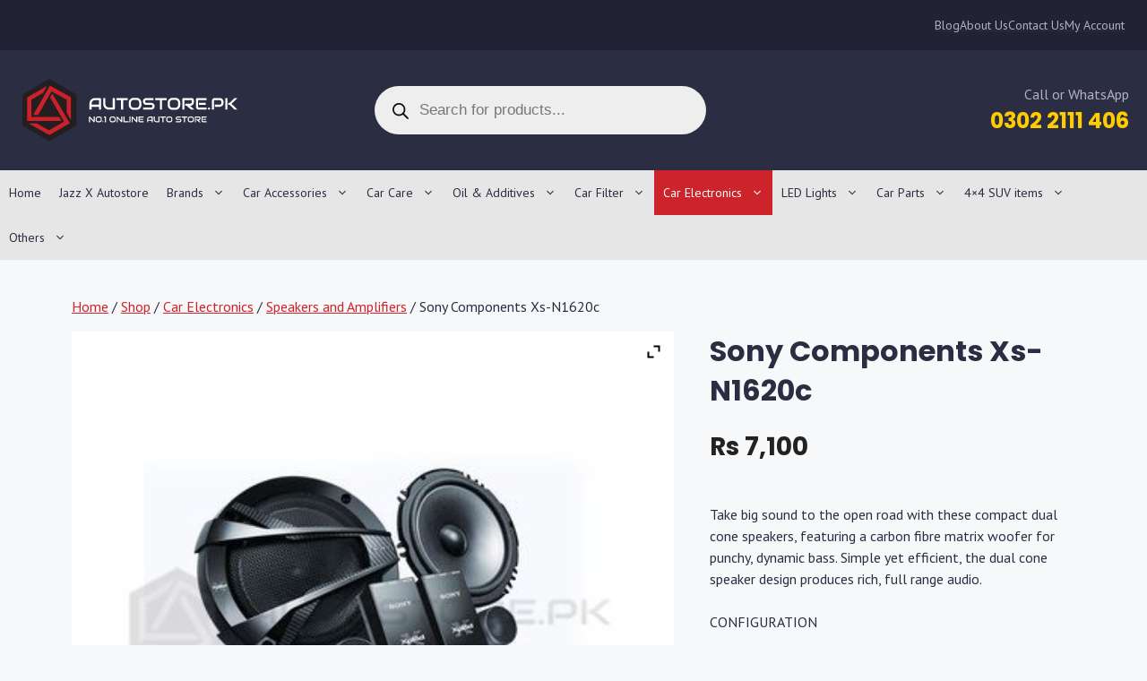

--- FILE ---
content_type: text/html; charset=UTF-8
request_url: https://www.autostore.pk/shop/car-electronics/speakers-and-amplifiers/sony-components-xs-n1620c/
body_size: 51124
content:
<!DOCTYPE html>
<html lang="en-US">
<head>
<meta charset="UTF-8">
<meta name='robots' content='index, follow, max-image-preview:large, max-snippet:-1, max-video-preview:-1'/>
<style>img:is([sizes="auto" i], [sizes^="auto," i]){contain-intrinsic-size:3000px 1500px}</style>
<script data-cfasync="false" data-pagespeed-no-defer>var gtm4wp_datalayer_name="dataLayer";
var dataLayer=dataLayer||[];</script>
<meta name="viewport" content="width=device-width, initial-scale=1">
<title>Buy Sony Components Xs-N1620c Online in Pakistan - Autostore.pk.</title>
<meta name="description" content="Buy Sony Components Xs-N1620c online in Pakistan with Instant Shipping, Guaranteed Genuine Product and Cash on Delivery (COD)."/>
<link rel="canonical" href="https://www.autostore.pk/shop/car-electronics/speakers-and-amplifiers/sony-components-xs-n1620c/"/>
<meta property="og:locale" content="en_US"/>
<meta property="og:type" content="product"/>
<meta property="og:title" content="Buy Sony Components Xs-N1620c Online in Pakistan - Autostore.pk."/>
<meta property="og:description" content="Buy Sony Components Xs-N1620c online in Pakistan with Instant Shipping, Guaranteed Genuine Product and Cash on Delivery (COD)."/>
<meta property="og:url" content="https://www.autostore.pk/shop/car-electronics/speakers-and-amplifiers/sony-components-xs-n1620c/"/>
<meta property="og:site_name" content="Autostore.pk"/>
<meta property="article:publisher" content="http://www.facebook.com/autostorepk/"/>
<meta property="article:modified_time" content="2018-07-17T07:50:15+00:00"/>
<meta property="og:image" content="https://www.autostore.pk/wp-content/uploads/2017/10/Slide_sony-components-xs-n1620c-17157300.jpg"/>
<meta property="og:image:width" content="400"/>
<meta property="og:image:height" content="401"/>
<meta property="og:image:type" content="image/jpeg"/>
<meta name="twitter:card" content="summary_large_image"/>
<script type="application/ld+json" class="yoast-schema-graph">{"@context":"https://schema.org","@graph":[{"@type":"WebPage","@id":"https://www.autostore.pk/shop/car-electronics/speakers-and-amplifiers/sony-components-xs-n1620c/","url":"https://www.autostore.pk/shop/car-electronics/speakers-and-amplifiers/sony-components-xs-n1620c/","name":"Buy Sony Components Xs-N1620c Online in Pakistan - Autostore.pk.","isPartOf":{"@id":"https://www.autostore.pk/#website"},"primaryImageOfPage":{"@id":"https://www.autostore.pk/shop/car-electronics/speakers-and-amplifiers/sony-components-xs-n1620c/#primaryimage"},"image":{"@id":"https://www.autostore.pk/shop/car-electronics/speakers-and-amplifiers/sony-components-xs-n1620c/#primaryimage"},"thumbnailUrl":"https://www.autostore.pk/wp-content/uploads/2017/10/Slide_sony-components-xs-n1620c-17157300.jpg","datePublished":"2017-10-05T10:52:52+00:00","dateModified":"2018-07-17T07:50:15+00:00","description":"Buy Sony Components Xs-N1620c online in Pakistan with Instant Shipping, Guaranteed Genuine Product and Cash on Delivery (COD).","breadcrumb":{"@id":"https://www.autostore.pk/shop/car-electronics/speakers-and-amplifiers/sony-components-xs-n1620c/#breadcrumb"},"inLanguage":"en-US","potentialAction":[{"@type":"ReadAction","target":["https://www.autostore.pk/shop/car-electronics/speakers-and-amplifiers/sony-components-xs-n1620c/"]}]},{"@type":"ImageObject","inLanguage":"en-US","@id":"https://www.autostore.pk/shop/car-electronics/speakers-and-amplifiers/sony-components-xs-n1620c/#primaryimage","url":"https://www.autostore.pk/wp-content/uploads/2017/10/Slide_sony-components-xs-n1620c-17157300.jpg","contentUrl":"https://www.autostore.pk/wp-content/uploads/2017/10/Slide_sony-components-xs-n1620c-17157300.jpg","width":400,"height":401},{"@type":"BreadcrumbList","@id":"https://www.autostore.pk/shop/car-electronics/speakers-and-amplifiers/sony-components-xs-n1620c/#breadcrumb","itemListElement":[{"@type":"ListItem","position":1,"name":"Home","item":"https://www.autostore.pk/"},{"@type":"ListItem","position":2,"name":"Shop","item":"https://www.autostore.pk/shop/"},{"@type":"ListItem","position":3,"name":"Sony Components Xs-N1620c"}]},{"@type":"WebSite","@id":"https://www.autostore.pk/#website","url":"https://www.autostore.pk/","name":"Autostore.pk","description":"No.1 Online Autostore","publisher":{"@id":"https://www.autostore.pk/#organization"},"potentialAction":[{"@type":"SearchAction","target":{"@type":"EntryPoint","urlTemplate":"https://www.autostore.pk/?s={search_term_string}"},"query-input":{"@type":"PropertyValueSpecification","valueRequired":true,"valueName":"search_term_string"}}],"inLanguage":"en-US"},{"@type":"Organization","@id":"https://www.autostore.pk/#organization","name":"AutoStore.pk","url":"https://www.autostore.pk/","logo":{"@type":"ImageObject","inLanguage":"en-US","@id":"https://www.autostore.pk/#/schema/logo/image/","url":"https://www.autostore.pk/wp-content/uploads/2017/10/AutoStore-7-gsuite.png","contentUrl":"https://www.autostore.pk/wp-content/uploads/2017/10/AutoStore-7-gsuite.png","width":202,"height":53,"caption":"AutoStore.pk"},"image":{"@id":"https://www.autostore.pk/#/schema/logo/image/"},"sameAs":["http://www.facebook.com/autostorepk/"]}]}</script>
<meta property="product:price:amount" content="7100"/>
<meta property="product:price:currency" content="PKR"/>
<link rel='dns-prefetch' href='//www.autostore.pk'/>


<link rel="alternate" type="application/rss+xml" title="Autostore.pk &raquo; Feed" href="https://www.autostore.pk/feed/"/>
<link rel="alternate" type="application/rss+xml" title="Autostore.pk &raquo; Comments Feed" href="https://www.autostore.pk/comments/feed/"/>
<style>.bbmmy_make, .bbmmy_model, .bbmmy_year, .bbmmy_category{margin:0px 0px 10px 0px;}
.bbmmy_make select, .bbmmy_model select, .bbmmy_year select, .bbmmy_category select{width:100%;}
.bbmmy_front_loader{position:absolute;margin-left:50px;margin-top:35px;display:none;top:0;left:0;}
.bbmmy_hsc, .bbmmy_category_sch select{float:left;margin:5px;}
#bbymmLoader_sc{position:absolute;margin-left:50px;margin-top:35px;display:none;top:0;left:0;}
.bbYMMbox{margin-bottom:20px;}
.bbYMMbox .box-heading-white{border-radius:7px 7px 0 0;-webkit-border-radius:7px 7px 0 0;-moz-border-radius:7px 7px 0 0;color:#333;font-family:Arial,Helvetica,sans-serif;font-size:14px;font-weight:bold;line-height:14px;padding:8px 10px 7px;background:-moz-linear-gradient(center top , #FFFFFF 0%, #FFFFFF 55%, #CCCCCC 130%) repeat scroll 0 0 rgba(0, 0, 0, 0);background:-webkit-gradient(linear, left top, left bottom, color-stop(0%,#FFFFFF), color-stop(55%,#FFFFFF), color-stop(130%,#CCCCCC));background:-webkit-linear-gradient(top, #FFFFFF 0%,#FFFFFF 55%,#CCCCCC 130%);background:-o-linear-gradient(top, #FFFFFF 0%,#FFFFFF 55%,#CCCCCC 130%);background:-ms-linear-gradient(top, #FFFFFF 0%,#FFFFFFc 55%,#CCCCCC 130%);filter:progid:DXImageTransform.Microsoft.gradient( startColorstr=#FFFFFF, endColorstr=#CCCCCC,GradientType=0 );background:linear-gradient(top, #FFFFFF 0%,#FFFFFF 55%,#CCCCCC 130%);color:#000000;border:1px solid #DBDEE1;}
.bbYMMbox .box-content-white{background:#ffffff none repeat scroll 0 0;border-bottom:1px solid #dbdee1;border-left:1px solid #dbdee1;border-right:1px solid #dbdee1;border-radius:0 0 7px 7px;padding:10px;}
.bbYMMbox .box-heading-red{border-radius:7px 7px 0 0;-webkit-border-radius:7px 7px 0 0;-moz-border-radius:7px 7px 0 0;color:#333;font-family:Arial,Helvetica,sans-serif;font-size:14px;font-weight:bold;line-height:14px;padding:8px 10px 7px;background:-moz-linear-gradient(center top , #CB2026 0%, #CB2026 55%, #CB2026 130%) repeat scroll 0 0 rgba(0, 0, 0, 0);background:-webkit-gradient(linear, left top, left bottom, color-stop(0%,#CB2026), color-stop(55%,#CB2026), color-stop(130%,#CB2026));background:-webkit-linear-gradient(top, #CB2026 0%,#CB2026 55%,#CB2026 130%);background:-o-linear-gradient(top, #CB2026 0%,#CB2026 55%,#CB2026 130%);background:-ms-linear-gradient(top, #CB2026 0%,#CB2026c 55%,#CB2026 130%);filter:progid:DXImageTransform.Microsoft.gradient( startColorstr=#CB2026, endColorstr=#CB2026,GradientType=0 );background:linear-gradient(top, #CB2026 0%,#CB2026 55%,#CB2026 130%);color:#F6F6F6;border:1px solid #CB2026;}
.bbYMMbox .box-content-red{background:#F7F6F6 none repeat scroll 0 0;border-bottom:1px solid #ccc;border-left:1px solid #ccc;border-right:1px solid #ccc;border-radius:0 0 7px 7px;padding:10px;}
.bbYMMbox .box-heading-blue{border-radius:7px 7px 0 0;-webkit-border-radius:7px 7px 0 0;-moz-border-radius:7px 7px 0 0;color:#333;font-family:Arial,Helvetica,sans-serif;font-size:14px;font-weight:bold;line-height:14px;padding:8px 10px 7px;background:-moz-linear-gradient(center top , #337ab7 0%, #337ab7 55%, #337ab7 130%) repeat scroll 0 0 rgba(0, 0, 0, 0);background:-webkit-gradient(linear, left top, left bottom, color-stop(0%,#337ab7), color-stop(55%,#337ab7), color-stop(130%,#337ab7));background:-webkit-linear-gradient(top, #337ab7 0%,#337ab7 55%,#337ab7 130%);background:-o-linear-gradient(top, #337ab7 0%,#337ab7 55%,#337ab7 130%);background:-ms-linear-gradient(top, #337ab7 0%,#337ab7c 55%,#337ab7 130%);filter:progid:DXImageTransform.Microsoft.gradient( startColorstr=#337ab7, endColorstr=#337ab7,GradientType=0 );background:linear-gradient(top, #337ab7 0%,#337ab7 55%,#337ab7 130%);color:#F6F6F6;border:1px solid #000000;}
.bbYMMbox .box-content-blue{background:#31B0D5 none repeat scroll 0 0;border-bottom:1px solid #000;border-left:1px solid #000;border-right:1px solid #000;border-radius:0 0 7px 7px;padding:10px;}
.bbYMMbox .box-heading-yellow{border-radius:7px 7px 0 0;-webkit-border-radius:7px 7px 0 0;-moz-border-radius:7px 7px 0 0;color:#333;font-family:Arial,Helvetica,sans-serif;font-size:14px;font-weight:bold;line-height:14px;padding:8px 10px 7px;background:-moz-linear-gradient(center top , #cb2026 0%, #cb2026 55%, #cb2026 130%) repeat scroll 0 0 rgba(0, 0, 0, 0);background:-webkit-gradient(linear, left top, left bottom, color-stop(0%,#cb2026), color-stop(55%,#cb2026), color-stop(130%,#cb2026));background:-webkit-linear-gradient(top, #cb2026 0%,#cb2026 55%,#cb2026 130%);background:-o-linear-gradient(top, #cb2026 0%,#cb2026 55%,#cb2026 130%);background:-ms-linear-gradient(top, #cb2026 0%,#cb2026c 55%,#cb2026 130%);filter:progid:DXImageTransform.Microsoft.gradient( startColorstr=#cb2026, endColorstr=#cb2026,GradientType=0 );background:linear-gradient(top, #cb2026 0%,#cb2026 55%,#cb2026 130%);color:#F6F6F6;border:1px solid #000000;}
.bbYMMbox .box-content-yellow{background:#ffe61c none repeat scroll 0 0;border-bottom:1px solid #000;border-left:1px solid #000;border-right:1px solid #000;border-radius:0 0 7px 7px;padding:10px;}
.bbYMMbox .box-heading-green{background-color:#fff;border-bottom:3px solid #0eb477;border-radius:0;color:#333;font-family:"Open Sans",sans-serif;font-size:14px;font-weight:bold;padding:7px 0;text-transform:uppercase;}
.bbYMMbox .box-content-green{margin:0;padding:5px 0 8px;}
.bbYMMbox .box-heading-aqua{background-color:#fff;border-bottom:3px solid #1E85BE;border-radius:0;color:#333;font-family:"Open Sans",sans-serif;font-size:14px;font-weight:bold;padding:7px 0;text-transform:uppercase;}
.bbYMMbox .box-content-aqua{margin:0;padding:5px 0 8px;}
.bbYMMbox .box-heading-olive{border-radius:7px 7px 0 0;-webkit-border-radius:7px 7px 0 0;-moz-border-radius:7px 7px 0 0;color:#000;font-family:Arial,Helvetica,sans-serif;font-size:14px;font-weight:bold;line-height:14px;padding:8px 10px 7px;background:orange none repeat scroll 0 0;border:solid 2px #000;}
.bbYMMbox .box-content-olive select{border:solid 2px #000000 !important;}
.bbYMMbox .box-content-olive{background:#a2cf06 none repeat scroll 0 0;border-bottom:2px solid #000;border-left:2px solid #000;border-right:2px solid #000;border-radius:0 0 7px 7px;padding:10px;}
.bbmmy_hsc select,.bbmmy_category_sch select{padding:5px 10px 7px 10px;color:white;font-size:1.1em;background:black;}
.bbmmy_hsc input[type=button]{padding:10px 30px 10px 30px;}</style>
<style id='wp-emoji-styles-inline-css'>img.wp-smiley, img.emoji{display:inline !important;border:none !important;box-shadow:none !important;height:1em !important;width:1em !important;margin:0 0.07em !important;vertical-align:-0.1em !important;background:none !important;padding:0 !important;}</style>
<link rel="stylesheet" type="text/css" href="//www.autostore.pk/wp-content/cache/wpfc-minified/k0g35zif/uxdr.css" media="all"/>
<style id='classic-theme-styles-inline-css'>.wp-block-button__link{color:#fff;background-color:#32373c;border-radius:9999px;box-shadow:none;text-decoration:none;padding:calc(.667em + 2px) calc(1.333em + 2px);font-size:1.125em}.wp-block-file__button{background:#32373c;color:#fff;text-decoration:none}</style>
<style id='safe-svg-svg-icon-style-inline-css'>.safe-svg-cover{text-align:center}.safe-svg-cover .safe-svg-inside{display:inline-block;max-width:100%}.safe-svg-cover svg{fill:currentColor;height:100%;max-height:100%;max-width:100%;width:100%}</style>
<style id='global-styles-inline-css'>:root{--wp--preset--aspect-ratio--square:1;--wp--preset--aspect-ratio--4-3:4/3;--wp--preset--aspect-ratio--3-4:3/4;--wp--preset--aspect-ratio--3-2:3/2;--wp--preset--aspect-ratio--2-3:2/3;--wp--preset--aspect-ratio--16-9:16/9;--wp--preset--aspect-ratio--9-16:9/16;--wp--preset--color--black:#000000;--wp--preset--color--cyan-bluish-gray:#abb8c3;--wp--preset--color--white:#ffffff;--wp--preset--color--pale-pink:#f78da7;--wp--preset--color--vivid-red:#cf2e2e;--wp--preset--color--luminous-vivid-orange:#ff6900;--wp--preset--color--luminous-vivid-amber:#fcb900;--wp--preset--color--light-green-cyan:#7bdcb5;--wp--preset--color--vivid-green-cyan:#00d084;--wp--preset--color--pale-cyan-blue:#8ed1fc;--wp--preset--color--vivid-cyan-blue:#0693e3;--wp--preset--color--vivid-purple:#9b51e0;--wp--preset--color--contrast-dark:var(--contrast-dark);--wp--preset--color--contrast:var(--contrast);--wp--preset--color--contrast-2:var(--contrast-2);--wp--preset--color--contrast-3:var(--contrast-3);--wp--preset--color--contrast-4:var(--contrast-4);--wp--preset--color--base:var(--base);--wp--preset--color--base-2:var(--base-2);--wp--preset--color--base-3:var(--base-3);--wp--preset--color--accent:var(--accent);--wp--preset--color--alternate:var(--alternate);--wp--preset--gradient--vivid-cyan-blue-to-vivid-purple:linear-gradient(135deg,rgba(6,147,227,1) 0%,rgb(155,81,224) 100%);--wp--preset--gradient--light-green-cyan-to-vivid-green-cyan:linear-gradient(135deg,rgb(122,220,180) 0%,rgb(0,208,130) 100%);--wp--preset--gradient--luminous-vivid-amber-to-luminous-vivid-orange:linear-gradient(135deg,rgba(252,185,0,1) 0%,rgba(255,105,0,1) 100%);--wp--preset--gradient--luminous-vivid-orange-to-vivid-red:linear-gradient(135deg,rgba(255,105,0,1) 0%,rgb(207,46,46) 100%);--wp--preset--gradient--very-light-gray-to-cyan-bluish-gray:linear-gradient(135deg,rgb(238,238,238) 0%,rgb(169,184,195) 100%);--wp--preset--gradient--cool-to-warm-spectrum:linear-gradient(135deg,rgb(74,234,220) 0%,rgb(151,120,209) 20%,rgb(207,42,186) 40%,rgb(238,44,130) 60%,rgb(251,105,98) 80%,rgb(254,248,76) 100%);--wp--preset--gradient--blush-light-purple:linear-gradient(135deg,rgb(255,206,236) 0%,rgb(152,150,240) 100%);--wp--preset--gradient--blush-bordeaux:linear-gradient(135deg,rgb(254,205,165) 0%,rgb(254,45,45) 50%,rgb(107,0,62) 100%);--wp--preset--gradient--luminous-dusk:linear-gradient(135deg,rgb(255,203,112) 0%,rgb(199,81,192) 50%,rgb(65,88,208) 100%);--wp--preset--gradient--pale-ocean:linear-gradient(135deg,rgb(255,245,203) 0%,rgb(182,227,212) 50%,rgb(51,167,181) 100%);--wp--preset--gradient--electric-grass:linear-gradient(135deg,rgb(202,248,128) 0%,rgb(113,206,126) 100%);--wp--preset--gradient--midnight:linear-gradient(135deg,rgb(2,3,129) 0%,rgb(40,116,252) 100%);--wp--preset--font-size--small:13px;--wp--preset--font-size--medium:20px;--wp--preset--font-size--large:36px;--wp--preset--font-size--x-large:42px;--wp--preset--spacing--20:0.44rem;--wp--preset--spacing--30:0.67rem;--wp--preset--spacing--40:1rem;--wp--preset--spacing--50:1.5rem;--wp--preset--spacing--60:2.25rem;--wp--preset--spacing--70:3.38rem;--wp--preset--spacing--80:5.06rem;--wp--preset--shadow--natural:6px 6px 9px rgba(0, 0, 0, 0.2);--wp--preset--shadow--deep:12px 12px 50px rgba(0, 0, 0, 0.4);--wp--preset--shadow--sharp:6px 6px 0px rgba(0, 0, 0, 0.2);--wp--preset--shadow--outlined:6px 6px 0px -3px rgba(255, 255, 255, 1), 6px 6px rgba(0, 0, 0, 1);--wp--preset--shadow--crisp:6px 6px 0px rgba(0, 0, 0, 1);}:where(.is-layout-flex){gap:0.5em;}:where(.is-layout-grid){gap:0.5em;}body .is-layout-flex{display:flex;}.is-layout-flex{flex-wrap:wrap;align-items:center;}.is-layout-flex > :is(*, div){margin:0;}body .is-layout-grid{display:grid;}.is-layout-grid > :is(*, div){margin:0;}:where(.wp-block-columns.is-layout-flex){gap:2em;}:where(.wp-block-columns.is-layout-grid){gap:2em;}:where(.wp-block-post-template.is-layout-flex){gap:1.25em;}:where(.wp-block-post-template.is-layout-grid){gap:1.25em;}.has-black-color{color:var(--wp--preset--color--black) !important;}.has-cyan-bluish-gray-color{color:var(--wp--preset--color--cyan-bluish-gray) !important;}.has-white-color{color:var(--wp--preset--color--white) !important;}.has-pale-pink-color{color:var(--wp--preset--color--pale-pink) !important;}.has-vivid-red-color{color:var(--wp--preset--color--vivid-red) !important;}.has-luminous-vivid-orange-color{color:var(--wp--preset--color--luminous-vivid-orange) !important;}.has-luminous-vivid-amber-color{color:var(--wp--preset--color--luminous-vivid-amber) !important;}.has-light-green-cyan-color{color:var(--wp--preset--color--light-green-cyan) !important;}.has-vivid-green-cyan-color{color:var(--wp--preset--color--vivid-green-cyan) !important;}.has-pale-cyan-blue-color{color:var(--wp--preset--color--pale-cyan-blue) !important;}.has-vivid-cyan-blue-color{color:var(--wp--preset--color--vivid-cyan-blue) !important;}.has-vivid-purple-color{color:var(--wp--preset--color--vivid-purple) !important;}.has-black-background-color{background-color:var(--wp--preset--color--black) !important;}.has-cyan-bluish-gray-background-color{background-color:var(--wp--preset--color--cyan-bluish-gray) !important;}.has-white-background-color{background-color:var(--wp--preset--color--white) !important;}.has-pale-pink-background-color{background-color:var(--wp--preset--color--pale-pink) !important;}.has-vivid-red-background-color{background-color:var(--wp--preset--color--vivid-red) !important;}.has-luminous-vivid-orange-background-color{background-color:var(--wp--preset--color--luminous-vivid-orange) !important;}.has-luminous-vivid-amber-background-color{background-color:var(--wp--preset--color--luminous-vivid-amber) !important;}.has-light-green-cyan-background-color{background-color:var(--wp--preset--color--light-green-cyan) !important;}.has-vivid-green-cyan-background-color{background-color:var(--wp--preset--color--vivid-green-cyan) !important;}.has-pale-cyan-blue-background-color{background-color:var(--wp--preset--color--pale-cyan-blue) !important;}.has-vivid-cyan-blue-background-color{background-color:var(--wp--preset--color--vivid-cyan-blue) !important;}.has-vivid-purple-background-color{background-color:var(--wp--preset--color--vivid-purple) !important;}.has-black-border-color{border-color:var(--wp--preset--color--black) !important;}.has-cyan-bluish-gray-border-color{border-color:var(--wp--preset--color--cyan-bluish-gray) !important;}.has-white-border-color{border-color:var(--wp--preset--color--white) !important;}.has-pale-pink-border-color{border-color:var(--wp--preset--color--pale-pink) !important;}.has-vivid-red-border-color{border-color:var(--wp--preset--color--vivid-red) !important;}.has-luminous-vivid-orange-border-color{border-color:var(--wp--preset--color--luminous-vivid-orange) !important;}.has-luminous-vivid-amber-border-color{border-color:var(--wp--preset--color--luminous-vivid-amber) !important;}.has-light-green-cyan-border-color{border-color:var(--wp--preset--color--light-green-cyan) !important;}.has-vivid-green-cyan-border-color{border-color:var(--wp--preset--color--vivid-green-cyan) !important;}.has-pale-cyan-blue-border-color{border-color:var(--wp--preset--color--pale-cyan-blue) !important;}.has-vivid-cyan-blue-border-color{border-color:var(--wp--preset--color--vivid-cyan-blue) !important;}.has-vivid-purple-border-color{border-color:var(--wp--preset--color--vivid-purple) !important;}.has-vivid-cyan-blue-to-vivid-purple-gradient-background{background:var(--wp--preset--gradient--vivid-cyan-blue-to-vivid-purple) !important;}.has-light-green-cyan-to-vivid-green-cyan-gradient-background{background:var(--wp--preset--gradient--light-green-cyan-to-vivid-green-cyan) !important;}.has-luminous-vivid-amber-to-luminous-vivid-orange-gradient-background{background:var(--wp--preset--gradient--luminous-vivid-amber-to-luminous-vivid-orange) !important;}.has-luminous-vivid-orange-to-vivid-red-gradient-background{background:var(--wp--preset--gradient--luminous-vivid-orange-to-vivid-red) !important;}.has-very-light-gray-to-cyan-bluish-gray-gradient-background{background:var(--wp--preset--gradient--very-light-gray-to-cyan-bluish-gray) !important;}.has-cool-to-warm-spectrum-gradient-background{background:var(--wp--preset--gradient--cool-to-warm-spectrum) !important;}.has-blush-light-purple-gradient-background{background:var(--wp--preset--gradient--blush-light-purple) !important;}.has-blush-bordeaux-gradient-background{background:var(--wp--preset--gradient--blush-bordeaux) !important;}.has-luminous-dusk-gradient-background{background:var(--wp--preset--gradient--luminous-dusk) !important;}.has-pale-ocean-gradient-background{background:var(--wp--preset--gradient--pale-ocean) !important;}.has-electric-grass-gradient-background{background:var(--wp--preset--gradient--electric-grass) !important;}.has-midnight-gradient-background{background:var(--wp--preset--gradient--midnight) !important;}.has-small-font-size{font-size:var(--wp--preset--font-size--small) !important;}.has-medium-font-size{font-size:var(--wp--preset--font-size--medium) !important;}.has-large-font-size{font-size:var(--wp--preset--font-size--large) !important;}.has-x-large-font-size{font-size:var(--wp--preset--font-size--x-large) !important;}:where(.wp-block-post-template.is-layout-flex){gap:1.25em;}:where(.wp-block-post-template.is-layout-grid){gap:1.25em;}:where(.wp-block-columns.is-layout-flex){gap:2em;}:where(.wp-block-columns.is-layout-grid){gap:2em;}:root :where(.wp-block-pullquote){font-size:1.5em;line-height:1.6;}</style>
<link rel="stylesheet" type="text/css" href="//www.autostore.pk/wp-content/cache/wpfc-minified/30agoc50/uxdr.css" media="all"/>
<style id='dashicons-inline-css'>[data-font="Dashicons"]:before{font-family:'Dashicons' !important;content:attr(data-icon) !important;speak:none !important;font-weight:normal !important;font-variant:normal !important;text-transform:none !important;line-height:1 !important;font-style:normal !important;-webkit-font-smoothing:antialiased !important;-moz-osx-font-smoothing:grayscale !important;}</style>
<link rel="stylesheet" type="text/css" href="//www.autostore.pk/wp-content/cache/wpfc-minified/qt5rx9l7/uxdr.css" media="all"/>
<link rel="stylesheet" type="text/css" href="//www.autostore.pk/wp-content/cache/wpfc-minified/7yjr7cba/uxdr.css" media="only screen and (max-width: 768px)"/>
<link rel="stylesheet" type="text/css" href="//www.autostore.pk/wp-content/cache/wpfc-minified/esa3vxa3/uxdr.css" media="all"/>
<style id='woocommerce-inline-inline-css'>.woocommerce form .form-row .required{visibility:visible;}</style>
<link rel="stylesheet" type="text/css" href="//www.autostore.pk/wp-content/cache/wpfc-minified/rrfo1g7/hu7sc.css" media="all"/>
<style id='generate-style-inline-css'>body{background-color:var(--base-2);color:var(--contrast);}a{color:var(--accent);}a{text-decoration:underline;}.entry-title a, .site-branding a, a.button, .wp-block-button__link, .main-navigation a{text-decoration:none;}a:hover, a:focus, a:active{color:var(--contrast);}.wp-block-group__inner-container{max-width:1200px;margin-left:auto;margin-right:auto;}:root{--contrast-dark:#212335;--contrast:#2B2D42;--contrast-2:#575760;--contrast-3:#787984;--contrast-4:#b2b2bf;--base:#e6e6e6;--base-2:#f7f8f9;--base-3:#ffffff;--accent:#cd232a;--alternate:#ffcc00;}:root .has-contrast-dark-color{color:var(--contrast-dark);}:root .has-contrast-dark-background-color{background-color:var(--contrast-dark);}:root .has-contrast-color{color:var(--contrast);}:root .has-contrast-background-color{background-color:var(--contrast);}:root .has-contrast-2-color{color:var(--contrast-2);}:root .has-contrast-2-background-color{background-color:var(--contrast-2);}:root .has-contrast-3-color{color:var(--contrast-3);}:root .has-contrast-3-background-color{background-color:var(--contrast-3);}:root .has-contrast-4-color{color:var(--contrast-4);}:root .has-contrast-4-background-color{background-color:var(--contrast-4);}:root .has-base-color{color:var(--base);}:root .has-base-background-color{background-color:var(--base);}:root .has-base-2-color{color:var(--base-2);}:root .has-base-2-background-color{background-color:var(--base-2);}:root .has-base-3-color{color:var(--base-3);}:root .has-base-3-background-color{background-color:var(--base-3);}:root .has-accent-color{color:var(--accent);}:root .has-accent-background-color{background-color:var(--accent);}:root .has-alternate-color{color:var(--alternate);}:root .has-alternate-background-color{background-color:var(--alternate);}.gp-modal:not(.gp-modal--open):not(.gp-modal--transition){display:none;}.gp-modal--transition:not(.gp-modal--open){pointer-events:none;}.gp-modal-overlay:not(.gp-modal-overlay--open):not(.gp-modal--transition){display:none;}.gp-modal__overlay{display:none;position:fixed;top:0;left:0;right:0;bottom:0;background:rgba(0,0,0,0.2);display:flex;justify-content:center;align-items:center;z-index:10000;backdrop-filter:blur(3px);transition:opacity 500ms ease;opacity:0;}.gp-modal--open:not(.gp-modal--transition) .gp-modal__overlay{opacity:1;}.gp-modal__container{max-width:100%;max-height:100vh;transform:scale(0.9);transition:transform 500ms ease;padding:0 10px;}.gp-modal--open:not(.gp-modal--transition) .gp-modal__container{transform:scale(1);}.search-modal-fields{display:flex;}.gp-search-modal .gp-modal__overlay{align-items:flex-start;padding-top:25vh;background:var(--gp-search-modal-overlay-bg-color);}.search-modal-form{width:500px;max-width:100%;background-color:var(--gp-search-modal-bg-color);color:var(--gp-search-modal-text-color);}.search-modal-form .search-field, .search-modal-form .search-field:focus{width:100%;height:60px;background-color:transparent;border:0;appearance:none;color:currentColor;}.search-modal-fields button, .search-modal-fields button:active, .search-modal-fields button:focus, .search-modal-fields button:hover{background-color:transparent;border:0;color:currentColor;width:60px;}body, button, input, select, textarea{font-family:PT Sans, sans-serif;font-size:16px;}h1{font-family:Poppins, sans-serif;font-weight:700;}h2{font-family:Poppins, sans-serif;font-weight:700;font-size:26px;}h3{font-family:Poppins, sans-serif;font-weight:700;font-size:20px;}h4{font-family:Poppins, sans-serif;font-weight:700;font-size:19px;}h5{font-family:Poppins, sans-serif;font-weight:300;}.main-navigation a, .main-navigation .menu-toggle, .main-navigation .menu-bar-items{font-size:14px;}.woocommerce ul.products li.product .woocommerce-loop-product__title{font-family:Poppins, sans-serif;font-weight:500;letter-spacing:0.25px;line-height:1.4;}.woocommerce ul.products li.product span.price{font-family:Poppins, sans-serif;font-weight:500;font-size:15px;line-height:1.3;}.woocommerce div.product .product_title{font-size:32px;line-height:1.4;}.woocommerce div.product p.price{font-family:Poppins, sans-serif;font-weight:500;font-size:28px;}.top-bar{background-color:#636363;color:#ffffff;}.top-bar a{color:#ffffff;}.top-bar a:hover{color:#303030;}.site-header{background-color:var(--base-3);}.main-title a,.main-title a:hover{color:var(--contrast);}.site-description{color:var(--contrast-2);}.main-navigation,.main-navigation ul ul{background-color:var(--base);}.main-navigation .main-nav ul li a, .main-navigation .menu-toggle, .main-navigation .menu-bar-items{color:var(--contrast);}.main-navigation .main-nav ul li:not([class*="current-menu-"]):hover > a, .main-navigation .main-nav ul li:not([class*="current-menu-"]):focus > a, .main-navigation .main-nav ul li.sfHover:not([class*="current-menu-"]) > a, .main-navigation .menu-bar-item:hover > a, .main-navigation .menu-bar-item.sfHover > a{color:var(--base-3);background-color:var(--accent);}button.menu-toggle:hover,button.menu-toggle:focus{color:var(--contrast);}.main-navigation .main-nav ul li[class*="current-menu-"] > a{color:var(--base-3);background-color:var(--accent);}.navigation-search input[type="search"],.navigation-search input[type="search"]:active, .navigation-search input[type="search"]:focus, .main-navigation .main-nav ul li.search-item.active > a, .main-navigation .menu-bar-items .search-item.active > a{color:var(--base-3);background-color:var(--accent);}.main-navigation ul ul{background-color:var(--contrast);}.main-navigation .main-nav ul ul li a{color:var(--base-3);}.separate-containers .inside-article, .separate-containers .comments-area, .separate-containers .page-header, .one-container .container, .separate-containers .paging-navigation, .inside-page-header{background-color:var(--base-2);}.entry-title a{color:var(--contrast);}.entry-title a:hover{color:var(--contrast-2);}.entry-meta{color:var(--contrast-2);}.sidebar .widget{background-color:var(--base-3);}.footer-widgets{background-color:var(--base-3);}.site-info{background-color:var(--base-3);}input[type="text"],input[type="email"],input[type="url"],input[type="password"],input[type="search"],input[type="tel"],input[type="number"],textarea,select{color:var(--contrast);background-color:var(--base-2);border-color:var(--base);}input[type="text"]:focus,input[type="email"]:focus,input[type="url"]:focus,input[type="password"]:focus,input[type="search"]:focus,input[type="tel"]:focus,input[type="number"]:focus,textarea:focus,select:focus{color:var(--contrast);background-color:var(--base-2);border-color:var(--contrast-3);}button,html input[type="button"],input[type="reset"],input[type="submit"],a.button,a.wp-block-button__link:not(.has-background){color:var(--base-3);background-color:var(--accent);}button:hover,html input[type="button"]:hover,input[type="reset"]:hover,input[type="submit"]:hover,a.button:hover,button:focus,html input[type="button"]:focus,input[type="reset"]:focus,input[type="submit"]:focus,a.button:focus,a.wp-block-button__link:not(.has-background):active,a.wp-block-button__link:not(.has-background):focus,a.wp-block-button__link:not(.has-background):hover{color:var(--base-3);background-color:#8a1417;}a.generate-back-to-top{background-color:rgba( 0,0,0,0.4 );color:#ffffff;}a.generate-back-to-top:hover,a.generate-back-to-top:focus{background-color:rgba( 0,0,0,0.6 );color:#ffffff;}:root{--gp-search-modal-bg-color:var(--base-3);--gp-search-modal-text-color:var(--contrast);--gp-search-modal-overlay-bg-color:rgba(0,0,0,0.2);}@media(max-width:768px){.main-navigation .menu-bar-item:hover > a, .main-navigation .menu-bar-item.sfHover > a{background:none;color:var(--contrast);}}.nav-below-header .main-navigation .inside-navigation.grid-container, .nav-above-header .main-navigation .inside-navigation.grid-container{padding:0px 20px 0px 20px;}.site-main .wp-block-group__inner-container{padding:40px;}.separate-containers .paging-navigation{padding-top:20px;padding-bottom:20px;}.entry-content .alignwide, body:not(.no-sidebar) .entry-content .alignfull{margin-left:-40px;width:calc(100% + 80px);max-width:calc(100% + 80px);}.main-navigation .main-nav ul li a,.menu-toggle,.main-navigation .menu-bar-item > a{line-height:50px;}.navigation-search input[type="search"]{height:50px;}.rtl .menu-item-has-children .dropdown-menu-toggle{padding-left:20px;}.rtl .main-navigation .main-nav ul li.menu-item-has-children > a{padding-right:20px;}@media(max-width:768px){.separate-containers .inside-article, .separate-containers .comments-area, .separate-containers .page-header, .separate-containers .paging-navigation, .one-container .site-content, .inside-page-header{padding:30px;}.site-main .wp-block-group__inner-container{padding:30px;}.inside-top-bar{padding-right:30px;padding-left:30px;}.inside-header{padding-right:30px;padding-left:30px;}.widget-area .widget{padding-top:30px;padding-right:30px;padding-bottom:30px;padding-left:30px;}.footer-widgets-container{padding-top:30px;padding-right:30px;padding-bottom:30px;padding-left:30px;}.inside-site-info{padding-right:30px;padding-left:30px;}.entry-content .alignwide, body:not(.no-sidebar) .entry-content .alignfull{margin-left:-30px;width:calc(100% + 60px);max-width:calc(100% + 60px);}.one-container .site-main .paging-navigation{margin-bottom:20px;}}
.is-right-sidebar{width:30%;}.is-left-sidebar{width:30%;}.site-content .content-area{width:100%;}@media(max-width:768px){.main-navigation .menu-toggle,.sidebar-nav-mobile:not(#sticky-placeholder){display:block;}.main-navigation ul,.gen-sidebar-nav,.main-navigation:not(.slideout-navigation):not(.toggled) .main-nav > ul,.has-inline-mobile-toggle #site-navigation .inside-navigation > *:not(.navigation-search):not(.main-nav){display:none;}.nav-align-right .inside-navigation,.nav-align-center .inside-navigation{justify-content:space-between;}}
.dynamic-author-image-rounded{border-radius:100%;}.dynamic-featured-image, .dynamic-author-image{vertical-align:middle;}.one-container.blog .dynamic-content-template:not(:last-child), .one-container.archive .dynamic-content-template:not(:last-child){padding-bottom:0px;}.dynamic-entry-excerpt > p:last-child{margin-bottom:0px;}
.main-navigation .main-nav ul li a,.menu-toggle,.main-navigation .menu-bar-item > a{transition:line-height 300ms ease}.main-navigation.toggled .main-nav > ul{background-color:var(--base)}.sticky-enabled .gen-sidebar-nav.is_stuck .main-navigation{margin-bottom:0px;}.sticky-enabled .gen-sidebar-nav.is_stuck{z-index:500;}.sticky-enabled .main-navigation.is_stuck{box-shadow:0 2px 2px -2px rgba(0, 0, 0, .2);}.navigation-stick:not(.gen-sidebar-nav){left:0;right:0;width:100% !important;}.nav-float-right .navigation-stick{width:100% !important;left:0;}.nav-float-right .navigation-stick .navigation-branding{margin-right:auto;}.main-navigation.has-sticky-branding:not(.grid-container) .inside-navigation:not(.grid-container) .navigation-branding{margin-left:10px;}
@media (max-width: 1024px),(min-width:1025px){.main-navigation.sticky-navigation-transition .main-nav > ul > li > a,.sticky-navigation-transition .menu-toggle,.main-navigation.sticky-navigation-transition .menu-bar-item > a, .sticky-navigation-transition .navigation-branding .main-title{line-height:60px;}.main-navigation.sticky-navigation-transition .site-logo img, .main-navigation.sticky-navigation-transition .navigation-search input[type="search"], .main-navigation.sticky-navigation-transition .navigation-branding img{height:60px;}}</style>
<style>.wc-block-components-drawer__screen-overlay{z-index:99999;}
.top-nav ul{column-gap:20px;}
.top-nav ul li a span, .footer-nav ul li a span{color:var(--contrast-4);font-size:14px;transition:all 0.3s ease-in-out;}
.top-nav ul li a, .footer-nav ul li a, .product_category_links_home ul li a{position:relative;}
.top-nav ul li a:hover span, .footer-nav ul li a:hover span{color:var(--base-3);}
.top-nav ul li a:after, .footer-nav ul li a:after, .product_category_links_home ul li a:after{content:"";width:0;height:2px;background:var(--base-3);display:block;transition:all 0.3s ease-in-out;}
.product_category_links_home ul li a:after{background:var(--contrast);}
.top-nav ul li a:hover:after, .footer-nav ul li a:hover:after, .product_category_links_home ul li a:hover:after{width:100%;}
.header-icon-customer .wp-block-woocommerce-customer-account a .wc-block-customer-account__account-icon{height:40px;width:40px;padding:10px;}
.header-icon-customer .wp-block-woocommerce-customer-account > a, .header-icon-cart .wc-block-mini-cart__button .wc-block-mini-cart__icon{transition:color 0.3s ease-in-out;}
.header-icon-customer .wp-block-woocommerce-customer-account:hover, .header-icon-cart:hover .wc-block-mini-cart__button .wc-block-mini-cart__icon{color:var(--base-3);}
.header-icon-cart .wc-block-mini-cart__button:hover{background:transparent;opacity:1;}
.header-icon-cart .wc-block-mini-cart__button .wc-block-mini-cart__icon{width:40px;height:40px;margin:0;padding:3px;}
.header-icon-cart .wc-block-mini-cart__badge{font-size:12px;}
.header-icon-cart .wc-block-mini-cart__button{padding:0;margin:6px 0 0;}
.header-mobile-search-input .wp-block-search__input{position:absolute;top:131px;left:0;width:100%;padding:22px;opacity:0.95;outline:0;border:0 none;}
.main-navigation .main-nav ul li a{padding:0 10px;}
.main-navigation .main-nav ul li.menu-item-has-children>a{padding-right:0;}
.menu-item-has-children .dropdown-menu-toggle{padding-right:10px;}
.justify_space_between{justify-content:space-between;}
.mini-cart-navigation .wc-block-mini-cart__button{padding:19px 15px 20px;}
.mini-cart-navigation .wc-block-mini-cart__button:hover:not([disabled]){opacity:1;background:#cd232a;}
.mini-cart-navigation .wc-block-mini-cart__button:hover:not([disabled]) svg,
.mini-cart-navigation .wc-block-mini-cart__button:hover:not([disabled]) svg path{fill:#fff !important;}
.header-icon-fibosearch-tab svg{fill:#787984;}
.as_keen_carousel .navigation-wrapper{position:relative;}
.as_keen_carousel .navigation-wrapper button{position:absolute;top:50%;transform:translateY(-50%);background-color:rgb(33 35 53 / 38%);padding:35px 3px;line-height:1;transition:all 0.3s ease-in-out;opacity:0;}
.as_keen_carousel:hover .navigation-wrapper button{opacity:1;}
.as_keen_carousel .navigation-wrapper button:hover{background-color:var(--accent);}
.as_keen_carousel .navigation-wrapper button svg{fill:var(--base-3)}
.as_keen_carousel .navigation-wrapper button.arrow.arrow--left{left:0;}
.as_keen_carousel .navigation-wrapper button.arrow.arrow--right{right:0;}
.as_keen_carousel .dots{position:absolute;bottom:10px;left:50%;transform:translateX(-50%);display:block;}
.as_keen_carousel .dots .dot{width:8px;height:8px;display:inline-block;background:rgba(255,255,255,0.6);margin:0 3px;}
.as_keen_carousel .dots .dot.dot--active{background-color:var(--alternate);}
.as_keen_carousel.carprojects-carousel .dots{bottom:-40px;}
.as_keen_carousel.carprojects-carousel .dots .dot:not(.dot--active){background:rgba(0,0,0,0.2);}
.as_keen_carousel.carprojects-carousel .slide_link{text-decoration:none;}
.as_keen_carousel.carprojects-carousel .slide_link:hover .slide_title{text-decoration:underline;}
.as_keen_carousel.carprojects-carousel .slide_title{font-size:14px;text-align:center;color:var(--contrast)}
.as_keen_carousel.carprojects-carousel{text-align:center;}
.as_cmm{background-color:#000;border:1px solid #000;padding:35px;clear:both;margin-bottom:40px !important;}
.as_cmm h3{font-weight:bold;line-height:14px;padding:8px 0px 10px;color:#fff;font-size:25px;margin-bottom:10px;}
.as_cmm label{display:none;}
.as_cmm > div > div{display:flex;justify-content:space-between;}
.as_cmm .bbmmy_hsc, .as_cmm .bbmmy_category_sch select{float:none;margin:0;width:23%}
.as_cmm .bbmmy_hsc select, .as_cmm .bbmmy_category_sch select{width:100%;background:#fff;color:#000;font-size:15px;padding:12px 25px 13px 13px;line-height:1;border-radius:3px;border:0 none;-webkit-appearance:none;-moz-appearance:none;-o-appearance:none;appearance:none;position:relative;background-image:url("data:image/svg+xml;utf8,<svg fill='black' height='24' viewBox='0 0 24 24' width='24' xmlns='http://www.w3.org/2000/svg'><path d='M7 10l5 5 5-5z'/><path d='M0 0h24v24H0z' fill='none'/></svg>");background-repeat:no-repeat;background-position:right center;}
.bbmmy_hsc input[type=button]{padding:7px 30px;width:100%;border-radius:3px;background:var(--alternate);color:var(--contrast-dark);font-weight:bold;}
#bbymmLoader_sc{left:0;margin:0;width:100%;height:100%;top:0;background:rgba(0,0,0,0.4);text-align:center;padding:5px;}
.footer-subscribe{padding-top:20px;}
.footer-subscribe .inputfield{padding:0 0 15px;}
.footer-subscribe .submitbtn input{padding:7px 15px;font-size:14px;}
ul.tickli{margin:0;}
ul.tickli li{list-style:none;padding:3px 0 3px 23px;position:relative;}
ul.tickli li:before{content:"";background:url(//www.autostore.pk/wp-content/themes/autostore/assets/img/tick.svg) no-repeat 0 0 transparent;background-size:12px;width:12px;height:12px;left:0;top:8px;position:absolute;}
.font-sm{font-size:90%;}
body .woocommerce #respond input#submit, 
body .woocommerce a.button, body .woocommerce button.button, body .woocommerce input.button{padding:5px 15px;font-size:13px;}
body .woocommerce ul.products li.product .button{margin-top:1.5em;}
.add-to-cart-panel{box-shadow:0 5px 10px rgba(0,0,0,0.05);}
.page-id-18420 .woocommerce ul.products li.product:nth-child(4n){margin-right:0;}
.page-id-18420 .woocommerce ul.products li.product:nth-child(4n+1){clear:both;}
.gp-search-modal .aws-container{width:500px;}
@media only screen and (min-width: 768px) {
body .navigation-branding{display:none;}
.main-navigation:not(.is_stuck) .mini-cart-navigation{display:none;}
.product-template-default.single-product .summary.entry-summary{padding:0 0 0 40px;}
.mini-cart-navigation{margin-right:17px;}
nav .main-nav .mega-menu{position:static;}
nav .main-nav .mega-menu > ul{position:absolute;width:100%;left:0 !important;display:flex;flex-wrap:wrap;}
nav .main-nav .mega-menu > ul > li > a{font-weight:bold;}
nav .main-nav .mega-menu>ul>li{display:inline-block;width:25%;vertical-align:top;}
nav .main-nav .mega-menu.mega-menu-col-2>ul>li{width:50%;}
nav .main-nav .mega-menu.mega-menu-col-3>ul>li{width:33.3333%;}
nav .main-nav .mega-menu.mega-menu-col-5>ul>li{width:20%;}
nav .main-nav .mega-menu > ul > li:hover > a, nav .main-nav .mega-menu > ul > li:focus > a, nav .main-nav .mega-menu > ul > li[class*="current-"] > a,
nav .main-nav .mega-menu ul ul{color:inherit;}
nav .main-nav .mega-menu ul .sub-menu{position:static;display:block;opacity:1;visibility:visible;width:100%;box-shadow:0 0 0;left:0;height:auto;pointer-events:auto;transform:scale(1);}
nav .main-nav .mega-menu ul.toggled-on .sub-menu{pointer-events:auto;}
nav .main-nav .mega-menu .sub-menu .menu-item-has-children .dropdown-menu-toggle{display:none;}
.woocommerce .products ul, .woocommerce ul.products{}
.woocommerce div.product p.price{padding-top:20px;}
}
@media only screen and (max-width: 1366px)  {
body .gb-grid-wrapper > .gb-grid-column-49fe4cf0{width:auto;min-width:450px;}
}
@media only screen and (max-width: 1120px)  {
body .gb-grid-wrapper > .gb-grid-column-49fe4cf0{width:auto;min-width:0;}
}
@media only screen and (min-width: 768px) and (max-width: 1380px) {
body .main-navigation .menu-bar-items{display:none;}
}
@media only screen and (max-width: 767px) {
.as_cmm h3{font-size:18px;line-height:1.3;}
.as_cmm > div > div{display:block;}
.as_cmm .bbmmy_hsc, .as_cmm .bbmmy_category_sch select{width:100%;padding:0 0 15px;}
.as_keen_carousel .dots{width:100%;text-align:center;}
.page-id-18420 .woocommerce ul.products li.product{width:100%;margin:0 0 20px;float:none;}
.page-id-18420 .woocommerce ul.products li.product a img{width:100%;}
.woocommerce div.product h1.product_title, .woocommerce div.product p.price{font-size:24px;}
.woocommerce div.product p.price{margin:0 0 15px;}
h1.woocommerce-products-header__title.page-title{font-size:28px;}
.gp-search-modal .aws-container{width:100%;}
}</style>
<link rel="stylesheet" type="text/css" href="//www.autostore.pk/wp-content/cache/wpfc-minified/5kfdfy/uxdr.css" media="screen"/>
<style>:root{--woocommerce:#720eec;--wc-green:#7ad03a;--wc-red:#a00;--wc-orange:#ffba00;--wc-blue:#2ea2cc;--wc-primary:#720eec;--wc-primary-text:#fcfbfe;--wc-secondary:#e9e6ed;--wc-secondary-text:#515151;--wc-highlight:#958e09;--wc-highligh-text:white;--wc-content-bg:#fff;--wc-subtext:#767676;--wc-form-border-color:rgba(32, 7, 7, 0.8);--wc-form-border-radius:4px;--wc-form-border-width:1px}@font-face{font-family:star;src:url(//www.autostore.pk/wp-content/plugins/woocommerce/assets/fonts/WooCommerce.woff2) format("woff2"),url(//www.autostore.pk/wp-content/plugins/woocommerce/assets/fonts/WooCommerce.woff) format("woff"),url(//www.autostore.pk/wp-content/plugins/woocommerce/assets/fonts/WooCommerce.ttf) format("truetype");font-weight:400;font-style:normal}@font-face{font-family:WooCommerce;src:url(//www.autostore.pk/wp-content/plugins/woocommerce/assets/fonts/WooCommerce.woff2) format("woff2"),url(//www.autostore.pk/wp-content/plugins/woocommerce/assets/fonts/WooCommerce.woff) format("woff"),url(//www.autostore.pk/wp-content/plugins/woocommerce/assets/fonts/WooCommerce.ttf) format("truetype");font-weight:400;font-style:normal}div.pp_woocommerce .pp_content_container{background:#fff;border-radius:3px;box-shadow:0 1px 30px rgba(0,0,0,.25);padding:20px 0}div.pp_woocommerce .pp_content_container::after,div.pp_woocommerce .pp_content_container::before{content:" ";display:table}div.pp_woocommerce .pp_content_container::after{clear:both}div.pp_woocommerce .pp_loaderIcon::before{height:1em;width:1em;display:block;position:absolute;top:50%;left:50%;margin-left:-.5em;margin-top:-.5em;content:"";animation:spin 1s ease-in-out infinite;background:url(//www.autostore.pk/wp-content/plugins/woocommerce/assets/images/icons/loader.svg) center center;background-size:cover;line-height:1;text-align:center;font-size:2em;color:rgba(0,0,0,.75)}div.pp_woocommerce div.ppt{color:#000}div.pp_woocommerce .pp_gallery ul li a{border:1px solid rgba(0,0,0,.5);background:#fff;box-shadow:0 1px 2px rgba(0,0,0,.2);border-radius:2px;display:block}div.pp_woocommerce .pp_gallery ul li a:hover{border-color:#000}div.pp_woocommerce .pp_gallery ul li.selected a{border-color:#000}div.pp_woocommerce .pp_next::before,div.pp_woocommerce .pp_previous::before{border-radius:100%;height:1em;width:1em;text-shadow:0 1px 2px rgba(0,0,0,.5);background-color:#444;color:#fff!important;font-size:16px!important;line-height:1em;transition:all ease-in-out .2s;font-family:WooCommerce;content:"\e00b";text-indent:0;display:none;position:absolute;top:50%;margin-top:-10px;text-align:center}div.pp_woocommerce .pp_next::before:hover,div.pp_woocommerce .pp_previous::before:hover{background-color:#000}div.pp_woocommerce .pp_next:hover::before,div.pp_woocommerce .pp_previous:hover::before{display:block}div.pp_woocommerce .pp_previous::before{left:1em}div.pp_woocommerce .pp_next::before{right:1em;font-family:WooCommerce;content:"\e008"}div.pp_woocommerce .pp_details{margin:0;padding-top:1em}div.pp_woocommerce .pp_description,div.pp_woocommerce .pp_nav{font-size:14px}div.pp_woocommerce .pp_arrow_next,div.pp_woocommerce .pp_arrow_previous,div.pp_woocommerce .pp_nav,div.pp_woocommerce .pp_nav .pp_pause,div.pp_woocommerce .pp_nav p,div.pp_woocommerce .pp_play{margin:0}div.pp_woocommerce .pp_nav{margin-right:1em;position:relative}div.pp_woocommerce .pp_close{border-radius:100%;height:1em;width:1em;text-shadow:0 1px 2px rgba(0,0,0,.5);background-color:#444;color:#fff!important;font-size:16px!important;line-height:1em;transition:all ease-in-out .2s;top:-.5em;right:-.5em;font-size:1.618em!important}div.pp_woocommerce .pp_close:hover{background-color:#000}div.pp_woocommerce .pp_close::before{font-family:WooCommerce;content:"\e013";display:block;position:absolute;top:0;left:0;right:0;bottom:0;text-align:center;text-indent:0}div.pp_woocommerce .pp_arrow_next,div.pp_woocommerce .pp_arrow_previous{border-radius:100%;height:1em;width:1em;text-shadow:0 1px 2px rgba(0,0,0,.5);background-color:#444;color:#fff!important;font-size:16px!important;line-height:1em;transition:all ease-in-out .2s;position:relative;margin-top:-1px}div.pp_woocommerce .pp_arrow_next:hover,div.pp_woocommerce .pp_arrow_previous:hover{background-color:#000}div.pp_woocommerce .pp_arrow_next::before,div.pp_woocommerce .pp_arrow_previous::before{font-family:WooCommerce;content:"\e00b";display:block;position:absolute;top:0;left:0;right:0;bottom:0;text-align:center;text-indent:0}div.pp_woocommerce .pp_arrow_previous{margin-right:.5em}div.pp_woocommerce .pp_arrow_next{margin-left:.5em}div.pp_woocommerce .pp_arrow_next::before{content:"\e008"}div.pp_woocommerce a.pp_contract,div.pp_woocommerce a.pp_expand{border-radius:100%;height:1em;width:1em;text-shadow:0 1px 2px rgba(0,0,0,.5);background-color:#444;color:#fff!important;font-size:16px!important;line-height:1em;transition:all ease-in-out .2s;right:auto;left:-.5em;top:-.5em;font-size:1.618em!important}div.pp_woocommerce a.pp_contract:hover,div.pp_woocommerce a.pp_expand:hover{background-color:#000}div.pp_woocommerce a.pp_contract::before,div.pp_woocommerce a.pp_expand::before{font-family:WooCommerce;content:"\e005";display:block;position:absolute;top:0;left:0;right:0;bottom:0;text-align:center;text-indent:0}div.pp_woocommerce a.pp_contract::before{content:"\e004"}div.pp_woocommerce #respond{margin:0;width:100%;background:0 0;border:none;padding:0}div.pp_woocommerce #respond .form-submit{margin-top:0;float:none}div.pp_woocommerce .pp_inline{padding:0!important}.rtl div.pp_woocommerce .pp_content_container{text-align:right}@media only screen and (max-width:768px){div.pp_woocommerce{left:5%!important;right:5%!important;box-sizing:border-box;width:90%!important}div.pp_woocommerce .pp_contract,div.pp_woocommerce .pp_expand,div.pp_woocommerce .pp_gallery,div.pp_woocommerce .pp_next,div.pp_woocommerce .pp_previous{display:none!important}div.pp_woocommerce .pp_arrow_next,div.pp_woocommerce .pp_arrow_previous,div.pp_woocommerce .pp_close{height:44px;width:44px;font-size:44px;line-height:44px}div.pp_woocommerce .pp_arrow_next::before,div.pp_woocommerce .pp_arrow_previous::before,div.pp_woocommerce .pp_close::before{font-size:44px}div.pp_woocommerce .pp_description{display:none!important}div.pp_woocommerce .pp_details{width:100%!important}.pp_content{width:100%!important}.pp_content #pp_full_res>img{width:100%!important;height:auto!important}.currentTextHolder{line-height:3}}div.pp_pic_holder a:focus{outline:0}div.pp_overlay{background:#000;display:none;left:0;position:absolute;top:0;width:100%;z-index:9999}div.pp_pic_holder{display:none;position:absolute;width:100px;z-index:10000}.pp_top{height:20px;position:relative}* html .pp_top{padding:0 20px}.pp_top .pp_left{height:20px;left:0;position:absolute;width:20px}.pp_top .pp_middle{height:20px;left:20px;position:absolute;right:20px}* html .pp_top .pp_middle{left:0;position:static}.pp_top .pp_right{height:20px;left:auto;position:absolute;right:0;top:0;width:20px}.pp_content{height:40px;min-width:40px}* html .pp_content{width:40px}.pp_fade{display:none}.pp_content_container{position:relative;text-align:left;width:100%}.pp_content_container .pp_left{padding-left:20px}.pp_content_container .pp_right{padding-right:20px}.pp_content_container .pp_details{float:left;margin:10px 0 2px}.pp_description{display:none;margin:0}.pp_social{float:left;margin:0}.pp_social .facebook{float:left;margin-left:5px;width:55px;overflow:hidden}.pp_social .twitter{float:left}.pp_nav{clear:right;float:left;margin:3px 10px 0 0}.pp_nav p{float:left;margin:2px 4px;white-space:nowrap}.pp_nav .pp_pause,.pp_nav .pp_play{float:left;margin-right:4px;text-indent:-10000px}a.pp_arrow_next,a.pp_arrow_previous{display:block;float:left;height:15px;margin-top:3px;text-indent:-100000px;width:14px}.pp_hoverContainer{position:absolute;top:0;width:100%;z-index:2000}.pp_gallery{display:none;left:50%;margin-top:-50px;position:absolute;z-index:10000}.pp_gallery div{float:left;overflow:hidden;position:relative}.pp_gallery ul{float:left;height:35px;margin:0 0 0 5px;padding:0;position:relative;white-space:nowrap}.pp_gallery ul a{border:1px #000 solid;border:1px rgba(0,0,0,.5) solid;display:block;float:left;height:33px;overflow:hidden}.pp_gallery li.selected a,.pp_gallery ul a:hover{border-color:#fff}.pp_gallery ul a img{border:0}.pp_gallery li{display:block;float:left;margin:0 5px 0 0;padding:0}.pp_gallery li.default a{display:block;height:33px;width:50px}.pp_gallery li.default a img{display:none}.pp_gallery .pp_arrow_next,.pp_gallery .pp_arrow_previous{margin-top:7px!important}a.pp_next{display:block;float:right;height:100%;text-indent:-10000px;width:49%}a.pp_previous{display:block;float:left;height:100%;text-indent:-10000px;width:49%}a.pp_contract,a.pp_expand{cursor:pointer;display:none;height:20px;position:absolute;right:30px;text-indent:-10000px;top:10px;width:20px;z-index:20000}a.pp_close{position:absolute;right:0;top:0;display:block;text-indent:-10000px}.pp_bottom{height:20px;position:relative}* html .pp_bottom{padding:0 20px}.pp_bottom .pp_left{height:20px;left:0;position:absolute;width:20px}.pp_bottom .pp_middle{height:20px;left:20px;position:absolute;right:20px}* html .pp_bottom .pp_middle{left:0;position:static}.pp_bottom .pp_right{height:20px;left:auto;position:absolute;right:0;top:0;width:20px}.pp_loaderIcon{display:block;height:24px;left:50%;margin:-12px 0 0 -12px;position:absolute;top:50%;width:24px}#pp_full_res .pp_inline{text-align:left}div.ppt{color:#fff!important;font-weight:700;display:none;font-size:17px;margin:0 0 5px 15px;z-index:9999}</style>
<style id='ywzm-prettyPhoto-inline-css'>div.pp_woocommerce a.pp_contract, div.pp_woocommerce a.pp_expand{content:unset !important;background-color:white;width:25px;height:25px;margin-top:5px;margin-left:5px;}
div.pp_woocommerce a.pp_contract, div.pp_woocommerce a.pp_expand:hover{background-color:white;}
div.pp_woocommerce a.pp_contract, div.pp_woocommerce a.pp_contract:hover{background-color:white;}
a.pp_expand:before, a.pp_contract:before{content:unset !important;}
a.pp_expand .expand-button-hidden svg, a.pp_contract .expand-button-hidden svg{width:25px;height:25px;padding:5px;}
.expand-button-hidden path{fill:black;}</style>
<style>.yith_magnifier_zoom_wrap{top:0;position:relative;}
.yith_magnifier_loading{color:white;background:#222;padding:3px;border:1px solid #000;position:absolute;text-align:center;top:10%;z-index:9999;}
.yith_magnifier_zoom{position:relative;display:block;}
.yith_magnifier_zoom img{display:block;}
.yith_magnifier_mousetrap{z-index:999;position:absolute;width:0px;height:0px;left:0;top:0;}
.ie .yith_magnifier_mousetrap{background-image:url(//www.autostore.pk/wp-content/plugins/yith-woocommerce-zoom-magnifier/assets/css/.);}
.yith_magnifier_lens{display:none;z-index:98;position:absolute;overflow:hidden;border:1px solid #ccc;}
.yith_magnifier_lens img{width:auto !important;max-width:none !important;-webkit-transition:all ease-in-out 0s !important;-moz-transition:all ease-in-out 0s !important;-o-transition:all ease-in-out 0s !important;transition:all ease-in-out 0s !important;}
.yith_magnifier_zoom_magnifier{display:none;position:absolute;z-index:99;border:4px solid #ccc;overflow:hidden;}
.yith_magnifier_gallery{list-style:none;}
.yith_magnifier_thumbnail{margin-right:1px;}
.woocommerce-product-gallery__image > .yith_magnifier_zoom_magnifier{display:none !important;}.yith_magnifier_gallery{margin:0;padding:0;text-align:center;}
.yith_magnifier_gallery li{position:relative;display:inline-block;vertical-align:center;top:0;}
.yith_magnifier_gallery li a{width:100% !important;display:block;margin-top:10px;height:auto !important;overflow:hidden;}
.single-product.woocommerce .thumbnails{position:relative;overflow:hidden;}
.yith_slider_arrow span{display:table-cell;text-align:center;vertical-align:middle;}
.single-product.woocommerce .thumbnails #slider-prev,
.single-product.woocommerce .thumbnails #slider-next{display:none;cursor:pointer;width:25px;height:25px;position:absolute;top:50%;transform:translateY( -50% );}
@media only screen and (max-width: 1024px) {
.single-product.woocommerce .thumbnails #slider-prev,
.single-product.woocommerce .thumbnails #slider-next{display:block;}
}
.single-product.woocommerce .thumbnails #slider-prev{background-position:left center;left:1px;}
.single-product.woocommerce .thumbnails #slider-next{background-position:right center;right:0px;}
.single-product.woocommerce .thumbnails:hover #slider-prev,
.single-product.woocommerce .thumbnails:hover #slider-next{display:block !important;}
span.onsale{z-index:10000}
a.yith_expand{display:inline;cursor:pointer;font-size:25px;position:absolute;text-decoration:none;text-indent:-10000px;z-index:20000;height:25px;width:25px;line-height:1em;}
.expand-button-hidden svg{display:block;padding:2px;}
span.yith_zoom_icon{display:inline;cursor:default;font-size:25px;position:absolute;text-decoration:none;text-indent:-10000px;z-index:20000;height:25px;width:25px;line-height:1em;}
.zoom-button-hidden svg{display:block;padding:5px;}
.expand-button-hidden svg{display:block;padding:5px;}
.elementor-widget-wrap .yith_magnifier_zoom.woocommerce-main-image img{width:100%;}</style>
<style id='ywzm_frontend-inline-css'>#slider-prev, #slider-next{background-color:white;border:2px solid black;width:25px !important;height:25px !important;}
.yith_slider_arrow span{width:25px !important;height:25px !important;}
#slider-prev:hover, #slider-next:hover{background-color:white;border:2px solid black;}
.thumbnails.slider path:hover{fill:black;}
.thumbnails.slider path{fill:black;width:25px !important;height:25px !important;}
.thumbnails.slider svg{width:22px;height:22px;}
a.yith_expand{position:absolute;z-index:1000;background-color:white;width:25px;height:25px;top:10px;bottom:initial;left:initial;right:10px;border-radius:0%;}
.expand-button-hidden svg{width:25px;height:25px;}
.expand-button-hidden path{fill:black;}</style>
<style id='generateblocks-inline-css'>.gb-container.gb-tabs__item:not(.gb-tabs__item-open){display:none;}.gb-container-f6c115ed{padding:15px 25px;background-color:var(--contrast-dark);}.gb-container-b433cb4d{flex-direction:row;padding-top:30px;padding-bottom:30px;padding-left:25px;background-color:var(--contrast);}.gb-grid-wrapper > .gb-grid-column-0f377fef{width:300px;}.gb-grid-wrapper > .gb-grid-column-49fe4cf0{width:50%;}.gb-container-0b78824e{padding-right:20px;}.gb-grid-wrapper > .gb-grid-column-0b78824e{width:400px;}.gb-container-b0210f92{text-align:right;}.gb-grid-wrapper > .gb-grid-column-b0210f92{width:100%;}.gb-container-51b4822f{flex-direction:row;padding-top:30px;padding-bottom:30px;padding-left:25px;background-color:var(--contrast);}.gb-grid-wrapper > .gb-grid-column-fa0b64c4{width:25%;}.gb-grid-wrapper > .gb-grid-column-97794481{width:75%;}.gb-container-87612635{text-align:right;}.gb-grid-wrapper > .gb-grid-column-87612635{width:50%;}.gb-container-661aca90{padding-left:20px;}.gb-container-524d6dc0{padding-left:0px;}.gb-container-9880c76f{padding-right:22px;}.gb-container-d0884c2a{background-color:var(--base-3);}.gb-container-0beb8aa2{max-width:1200px;padding:60px 40px;margin-right:auto;margin-left:auto;}.gb-grid-wrapper > .gb-grid-column-17f45b9c{width:33.33%;}.gb-grid-wrapper > .gb-grid-column-b5ffb55e{width:25%;}.gb-grid-wrapper > .gb-grid-column-a552fa72{width:75%;}.gb-grid-wrapper > .gb-grid-column-ae2a1ea4{width:33.33%;}.gb-grid-wrapper > .gb-grid-column-8bd12c26{width:25%;}.gb-grid-wrapper > .gb-grid-column-199020ab{width:75%;}.gb-grid-wrapper > .gb-grid-column-2f887ea2{width:33.33%;}.gb-grid-wrapper > .gb-grid-column-0e6037b4{width:25%;}.gb-grid-wrapper > .gb-grid-column-7cb5e876{width:75%;}.gb-container-6aa607a9{background-color:var(--contrast);color:var(--base);}.gb-container-b12553d3{max-width:1200px;padding:65px 40px;margin-right:auto;margin-left:auto;}.gb-grid-wrapper > .gb-grid-column-5c68b970{width:33.33%;}.gb-grid-wrapper > .gb-grid-column-1189fcc6{width:66.66%;}.gb-grid-wrapper > .gb-grid-column-c19eef25{width:33.33%;}.gb-grid-wrapper > .gb-grid-column-429662e5{width:33.33%;}.gb-grid-wrapper > .gb-grid-column-85b7101a{width:33.33%;}.gb-container-f40069e8{background-color:var(--contrast-dark);color:var(--contrast-4);}.gb-container-651aa389{max-width:1200px;padding:20px 40px;margin-right:auto;margin-left:auto;}.gb-grid-wrapper > .gb-grid-column-378c790c{width:50%;}.gb-grid-wrapper > .gb-grid-column-28875518{width:50%;}.gb-grid-wrapper-cee1571c{display:flex;flex-wrap:wrap;align-items:center;margin-left:-60px;}.gb-grid-wrapper-cee1571c > .gb-grid-column{box-sizing:border-box;padding-left:60px;}.gb-grid-wrapper-859ee1b3{display:flex;flex-wrap:wrap;align-items:center;justify-content:flex-end;margin-left:-20px;}.gb-grid-wrapper-859ee1b3 > .gb-grid-column{box-sizing:border-box;padding-left:20px;}.gb-grid-wrapper-56ebc0e6{display:flex;flex-wrap:wrap;align-items:center;margin-left:-60px;}.gb-grid-wrapper-56ebc0e6 > .gb-grid-column{box-sizing:border-box;padding-left:60px;}.gb-grid-wrapper-515f8757{display:flex;flex-wrap:wrap;align-items:center;justify-content:flex-end;margin-left:-20px;}.gb-grid-wrapper-515f8757 > .gb-grid-column{box-sizing:border-box;padding-left:20px;}.gb-grid-wrapper-3d48aef5{display:flex;flex-wrap:wrap;margin-left:-60px;}.gb-grid-wrapper-3d48aef5 > .gb-grid-column{box-sizing:border-box;padding-left:60px;}.gb-grid-wrapper-e308d73f{display:flex;flex-wrap:wrap;margin-left:-20px;}.gb-grid-wrapper-e308d73f > .gb-grid-column{box-sizing:border-box;padding-left:20px;}.gb-grid-wrapper-e82e6f8c{display:flex;flex-wrap:wrap;margin-left:-20px;}.gb-grid-wrapper-e82e6f8c > .gb-grid-column{box-sizing:border-box;padding-left:20px;}.gb-grid-wrapper-fbed7215{display:flex;flex-wrap:wrap;margin-left:-20px;}.gb-grid-wrapper-fbed7215 > .gb-grid-column{box-sizing:border-box;padding-left:20px;}.gb-grid-wrapper-af17af25{display:flex;flex-wrap:wrap;margin-left:-60px;}.gb-grid-wrapper-af17af25 > .gb-grid-column{box-sizing:border-box;padding-left:60px;}.gb-grid-wrapper-4297fb50{display:flex;flex-wrap:wrap;margin-left:-20px;}.gb-grid-wrapper-4297fb50 > .gb-grid-column{box-sizing:border-box;padding-left:20px;}.gb-grid-wrapper-3106f9a1{display:flex;flex-wrap:wrap;}.gb-grid-wrapper-3106f9a1 > .gb-grid-column{box-sizing:border-box;}.gb-image-105e2952{vertical-align:middle;}.gb-image-166c7f95{vertical-align:middle;}.gb-block-image-fa649cce{margin-top:5px;}.gb-image-fa649cce{width:60px;vertical-align:middle;}.gb-block-image-9accd0cf{margin-top:5px;}.gb-image-9accd0cf{width:60px;vertical-align:middle;}.gb-block-image-6cdfeb46{margin-top:5px;}.gb-image-6cdfeb46{width:60px;vertical-align:middle;}.gb-block-image-3398212d{margin-bottom:20px;}.gb-image-3398212d{width:250px;vertical-align:middle;}p.gb-headline-9b376a68{margin-bottom:0px;color:var(--contrast-4);}p.gb-headline-a7edeaa0{font-family:Poppins, sans-serif;font-size:24px;font-weight:bold;margin-bottom:0px;color:var(--alternate);}p.gb-headline-58277b87{margin-bottom:0px;color:var(--contrast-4);}p.gb-headline-6b0cc5f1{font-family:Poppins, sans-serif;font-size:24px;font-weight:bold;margin-bottom:0px;color:var(--alternate);}h4.gb-headline-c3419b86{font-size:16px;margin-bottom:5px;}h5.gb-headline-5784ca8f{font-size:15px;margin-bottom:5px;}h4.gb-headline-d68d0328{font-size:16px;margin-bottom:5px;}h5.gb-headline-7ebeb309{font-size:15px;margin-bottom:5px;}h4.gb-headline-8270b0f8{font-size:16px;margin-bottom:5px;}h5.gb-headline-c871843c{font-size:15px;margin-bottom:5px;}h4.gb-headline-2210c278{font-size:18px;margin-top:20px;margin-bottom:15px;}h4.gb-headline-ee165e4e{font-size:18px;margin-top:20px;margin-bottom:15px;}p.gb-headline-c1983afa{margin-bottom:0px;color:var(--contrast-4);}p.gb-headline-4c3e04a4{font-family:Poppins, sans-serif;font-size:24px;font-weight:bold;margin-bottom:0px;color:var(--alternate);}p.gb-headline-9f7802a8{margin-top:25px;margin-bottom:0px;color:var(--contrast-4);}p.gb-headline-01c34193{font-family:Poppins, sans-serif;font-size:18px;font-weight:bold;margin-bottom:25px;color:var(--alternate);}h4.gb-headline-32de5ca6{font-size:18px;margin-top:20px;margin-bottom:15px;}p.gb-headline-89c868fe{margin-bottom:0px;color:var(--contrast-4);}p.gb-headline-1ef8d11a{font-size:13px;margin-bottom:0px;}p.gb-headline-1ef8d11a a{color:var(--base);}p.gb-headline-1ef8d11a a:hover{color:var(--base-3);}p.gb-headline-89fa7f6a{font-size:13px;text-align:right;margin-bottom:0px;}p.gb-headline-89fa7f6a a{color:var(--base);}p.gb-headline-89fa7f6a a:hover{color:var(--base-3);}@media(max-width:1024px){.gb-container-b433cb4d{padding-right:25px;}.gb-grid-wrapper > .gb-grid-column-0f377fef{width:33.33%;}.gb-grid-wrapper > .gb-grid-column-49fe4cf0{width:100%;order:3;}.gb-grid-wrapper > .gb-grid-column-0b78824e{width:66.66%;}.gb-container-51b4822f{padding-right:25px;}.gb-grid-wrapper > .gb-grid-column-fa0b64c4{width:33.33%;}.gb-grid-wrapper > .gb-grid-column-97794481{width:66.66%;}.gb-grid-wrapper-859ee1b3{justify-content:flex-end;}.gb-grid-wrapper-515f8757{justify-content:flex-end;}p.gb-headline-9b376a68{text-align:right;}p.gb-headline-a7edeaa0{text-align:right;}p.gb-headline-58277b87{text-align:right;}p.gb-headline-6b0cc5f1{text-align:right;}p.gb-headline-c1983afa{text-align:right;}p.gb-headline-4c3e04a4{text-align:right;}p.gb-headline-9f7802a8{text-align:right;}p.gb-headline-01c34193{text-align:right;}p.gb-headline-89c868fe{text-align:right;}}@media(max-width:767px){.gb-grid-wrapper > .gb-grid-column-0f377fef{width:50%;}.gb-grid-wrapper > .gb-grid-column-49fe4cf0{width:100%;}.gb-grid-wrapper > .gb-grid-column-0b78824e{width:50%;}.gb-grid-wrapper > .gb-grid-column-b0210f92{width:100%;}.gb-grid-wrapper > .gb-grid-column-fa0b64c4{width:50%;}.gb-grid-wrapper > .gb-grid-column-97794481{width:50%;}.gb-grid-wrapper > .gb-grid-column-87612635{width:100%;}.gb-grid-wrapper > .gb-grid-column-661aca90{width:100%;}.gb-grid-wrapper > .gb-grid-column-524d6dc0{width:100%;}.gb-grid-wrapper > .gb-grid-column-9880c76f{width:100%;}.gb-container-0beb8aa2{padding-top:40px;padding-bottom:40px;}.gb-grid-wrapper > .gb-grid-column-17f45b9c{width:100%;}.gb-grid-wrapper > .gb-grid-column-b5ffb55e{width:100%;}.gb-grid-wrapper > .gb-grid-column-a552fa72{width:100%;}.gb-grid-wrapper > .gb-grid-column-ae2a1ea4{width:100%;}.gb-grid-wrapper > .gb-grid-column-8bd12c26{width:100%;}.gb-grid-wrapper > .gb-grid-column-199020ab{width:100%;}.gb-grid-wrapper > .gb-grid-column-2f887ea2{width:100%;}.gb-grid-wrapper > .gb-grid-column-0e6037b4{width:100%;}.gb-grid-wrapper > .gb-grid-column-7cb5e876{width:100%;}.gb-grid-wrapper > .gb-grid-column-5c68b970{width:100%;}.gb-grid-wrapper > .gb-grid-column-1189fcc6{width:100%;}.gb-grid-wrapper > .gb-grid-column-c19eef25{width:100%;}.gb-grid-wrapper > .gb-grid-column-429662e5{width:100%;}.gb-grid-wrapper > .gb-grid-column-85b7101a{width:100%;}.gb-grid-wrapper > .gb-grid-column-378c790c{width:100%;}.gb-grid-wrapper > .gb-grid-column-28875518{width:100%;}.gb-grid-wrapper-3d48aef5{row-gap:20px;}.gb-block-image-fa649cce{padding-bottom:20px;}.gb-block-image-9accd0cf{padding-bottom:20px;}.gb-block-image-6cdfeb46{margin-bottom:20px;}p.gb-headline-c1983afa{text-align:left;}p.gb-headline-4c3e04a4{text-align:left;}p.gb-headline-9f7802a8{text-align:left;}p.gb-headline-01c34193{text-align:left;}p.gb-headline-89c868fe{text-align:left;}p.gb-headline-89fa7f6a{text-align:left;padding-top:10px;}}:root{--gb-container-width:1200px;}.gb-container .wp-block-image img{vertical-align:middle;}.gb-grid-wrapper .wp-block-image{margin-bottom:0;}.gb-highlight{background:none;}.gb-shape{line-height:0;}.gb-container-link{position:absolute;top:0;right:0;bottom:0;left:0;z-index:99;}</style>
<style>.post-image-above-header .inside-article .featured-image,.post-image-above-header .inside-article .post-image{margin-top:0;margin-bottom:2em}.post-image-aligned-left .inside-article .featured-image,.post-image-aligned-left .inside-article .post-image{margin-top:0;margin-right:2em;float:left;text-align:left}.post-image-aligned-center .featured-image,.post-image-aligned-center .post-image{text-align:center}.post-image-aligned-right .inside-article .featured-image,.post-image-aligned-right .inside-article .post-image{margin-top:0;margin-left:2em;float:right;text-align:right}.post-image-below-header.post-image-aligned-center .inside-article .featured-image,.post-image-below-header.post-image-aligned-left .inside-article .featured-image,.post-image-below-header.post-image-aligned-left .inside-article .post-image,.post-image-below-header.post-image-aligned-right .inside-article .featured-image,.post-image-below-header.post-image-aligned-right .inside-article .post-image{margin-top:2em}.post-image-aligned-left>.featured-image,.post-image-aligned-right>.featured-image{float:none;margin-left:auto;margin-right:auto}.post-image-aligned-left .featured-image{text-align:left}.post-image-aligned-right .featured-image{text-align:right}.post-image-aligned-left .inside-article:after,.post-image-aligned-left .inside-article:before,.post-image-aligned-right .inside-article:after,.post-image-aligned-right .inside-article:before{content:"";display:table}.post-image-aligned-left .inside-article:after,.post-image-aligned-right .inside-article:after{clear:both}.one-container.post-image-above-header .no-featured-image-padding.generate-columns .inside-article .post-image,.one-container.post-image-above-header .page-header+.no-featured-image-padding .inside-article .post-image{margin-top:0}.one-container.both-right.post-image-aligned-center .no-featured-image-padding .featured-image,.one-container.both-right.post-image-aligned-center .no-featured-image-padding .post-image,.one-container.right-sidebar.post-image-aligned-center .no-featured-image-padding .featured-image,.one-container.right-sidebar.post-image-aligned-center .no-featured-image-padding .post-image{margin-right:0}.one-container.both-left.post-image-aligned-center .no-featured-image-padding .featured-image,.one-container.both-left.post-image-aligned-center .no-featured-image-padding .post-image,.one-container.left-sidebar.post-image-aligned-center .no-featured-image-padding .featured-image,.one-container.left-sidebar.post-image-aligned-center .no-featured-image-padding .post-image{margin-left:0}.one-container.both-sidebars.post-image-aligned-center .no-featured-image-padding .featured-image,.one-container.both-sidebars.post-image-aligned-center .no-featured-image-padding .post-image{margin-left:0;margin-right:0}.one-container.post-image-aligned-center .no-featured-image-padding.generate-columns .featured-image,.one-container.post-image-aligned-center .no-featured-image-padding.generate-columns .post-image{margin-left:0;margin-right:0}@media(max-width:768px){body:not(.post-image-aligned-center) .featured-image,body:not(.post-image-aligned-center) .inside-article .featured-image,body:not(.post-image-aligned-center) .inside-article .post-image{margin-right:0;margin-left:0;float:none;text-align:center}}.main-navigation.offside{position:fixed;width:var(--gp-slideout-width);height:100%;height:100vh;top:0;z-index:9999;overflow:auto;-webkit-overflow-scrolling:touch}.offside,.offside--left{left:calc(var(--gp-slideout-width) * -1)}.offside--right{left:auto;right:calc(var(--gp-slideout-width) * -1)}.offside--left.is-open:not(.slideout-transition),.offside-js--is-left .offside-sliding-element{transform:translate3d(var(--gp-slideout-width),0,0)}.offside--right.is-open:not(.slideout-transition),.offside-js--is-right .offside-sliding-element{transform:translate3d(calc(var(--gp-slideout-width) * -1),0,0)}.offside-js--interact .offside,.offside-js--interact .offside-sliding-element{transition:transform .2s cubic-bezier(.16,.68,.43,.99);-webkit-backface-visibility:hidden;-webkit-perspective:1000}.offside-js--init{overflow-x:hidden}.slideout-navigation.main-navigation:not(.is-open):not(.slideout-transition){display:none}.slideout-navigation.main-navigation:not(.slideout-transition).do-overlay{opacity:1}.slideout-navigation.main-navigation.slideout-transition.do-overlay{opacity:0}.slideout-overlay{z-index:100000;position:fixed;width:100%;height:100%;height:100vh;min-height:100%;top:0;right:0;bottom:0;left:0;background-color:rgba(0,0,0,.8);visibility:hidden;opacity:0;cursor:pointer;transition:visibility .2s ease,opacity .2s ease}.offside-js--is-open .slideout-overlay{visibility:visible;opacity:1}.slideout-overlay button.slideout-exit{position:fixed;top:0;background-color:transparent;color:#fff;font-size:30px;border:0;opacity:0}.slide-opened .slideout-overlay button.slideout-exit{opacity:1}button.slideout-exit:hover{background-color:transparent}.slideout-navigation button.slideout-exit{background:0 0;width:100%;text-align:left;padding-top:20px;padding-bottom:20px;box-sizing:border-box;border:0}.slide-opened nav.toggled .menu-toggle:before{content:"\f0c9"}.offside-js--is-left.slide-opened .slideout-overlay button.slideout-exit{left:calc(var(--gp-slideout-width) - 5px)}.offside-js--is-right.slide-opened .slideout-overlay button.slideout-exit{right:calc(var(--gp-slideout-width) - 5px)}.slideout-widget{margin:20px}.slideout-navigation .main-nav,.slideout-navigation .slideout-widget:not(:last-child){margin-bottom:40px}.slideout-navigation:not(.do-overlay) .main-nav{width:100%;box-sizing:border-box}.slideout-navigation .mega-menu>ul>li{display:block;width:100%!important}.slideout-navigation .slideout-menu{display:block}#generate-slideout-menu{z-index:100001}#generate-slideout-menu .slideout-menu li{float:none;width:100%;clear:both;text-align:left}.slideout-navigation .slideout-widget li{float:none}#generate-slideout-menu.do-overlay li{text-align:center}#generate-slideout-menu.main-navigation ul ul{display:none}#generate-slideout-menu.main-navigation ul ul.toggled-on{display:block!important}#generate-slideout-menu .slideout-menu li.sfHover>ul,#generate-slideout-menu .slideout-menu li:hover>ul{display:none}#generate-slideout-menu.main-navigation .main-nav ul ul{position:relative;top:0;left:0;width:100%}.slideout-toggle:not(.has-svg-icon) a:before{content:"\f0c9";font-family:'GP Premium';line-height:1em;width:1.28571429em;text-align:center;display:inline-block;position:relative;top:1px}.slide-opened .slideout-exit:not(.has-svg-icon):before,.slideout-navigation button.slideout-exit:not(.has-svg-icon):before{content:"\f00d";font-family:'GP Premium';line-height:1em;width:1.28571429em;text-align:center;display:inline-block}#generate-slideout-menu li.menu-item-float-right{float:none!important;display:inline-block;width:auto}.rtl .slideout-navigation{position:fixed}.slideout-navigation .menu-item-has-children .dropdown-menu-toggle{float:right}.slideout-navigation .slideout-widget .menu li{float:none}.slideout-navigation .slideout-widget ul{display:block}.slideout-navigation.do-overlay{transform:none!important;transition:opacity .2s,visibility .2s;width:100%;text-align:center;left:0;right:0}.slideout-navigation.do-overlay .inside-navigation{display:flex;flex-direction:column;padding:10% 10% 0;max-width:700px}.slideout-navigation.do-overlay .inside-navigation .main-nav,.slideout-navigation.do-overlay .inside-navigation .slideout-widget{margin-left:auto;margin-right:auto;min-width:250px}.slideout-navigation.do-overlay .slideout-exit{position:fixed;right:0;top:0;width:auto;font-size:25px}.slideout-navigation.do-overlay .slideout-menu li a{display:inline-block}.slideout-navigation.do-overlay .slideout-menu li{margin-bottom:5px}#generate-slideout-menu.do-overlay .slideout-menu li,.slideout-navigation.do-overlay .inside-navigation{text-align:center}.slideout-navigation.do-overlay .menu-item-has-children .dropdown-menu-toggle{border-left:1px solid rgba(0,0,0,.07);padding:0 10px;margin:0 0 0 10px}.slideout-navigation.do-overlay ul ul{box-shadow:0 0 0}.nav-aligned-center .slideout-navigation,.nav-aligned-right .slideout-navigation{text-align:left}.slideout-navigation .sfHover>a>.dropdown-menu-toggle>.gp-icon svg{transform:rotate(180deg)}.slideout-navigation .sub-menu .dropdown-menu-toggle .gp-icon svg{transform:rotate(0)}.slideout-both .main-navigation.toggled .main-nav>ul,.slideout-desktop .main-navigation.toggled .main-nav li.slideout-toggle,.slideout-mobile .main-navigation.toggled .main-nav>ul{display:none!important}.slideout-both .has-inline-mobile-toggle #site-navigation.toggled,.slideout-mobile .has-inline-mobile-toggle #site-navigation.toggled{margin-top:0}.sf-menu>li.slideout-toggle{float:right}.gen-sidebar-nav .sf-menu>li.slideout-toggle{float:none}.off-canvas-toggle-label{padding-left:7px}.gp-icon+.off-canvas-toggle-label{padding-left:9px}@media(max-width:768px){.slideout-overlay button.slideout-exit{font-size:20px;padding:10px}.slideout-overlay{top:-100px;height:calc(100% + 100px);height:calc(100vh + 100px);min-height:calc(100% + 100px)}.slideout-navigation.do-overlay .slideout-exit{position:static;text-align:center}}</style>
<style id='generate-offside-inline-css'>:root{--gp-slideout-width:265px;}.slideout-navigation, .slideout-navigation a{color:var(--contrast);}.slideout-navigation button.slideout-exit{color:var(--contrast);padding-left:20px;padding-right:20px;}.slide-opened nav.toggled .menu-toggle:before{display:none;}@media(max-width:768px){.menu-bar-item.slideout-toggle{display:none;}}</style>
<style>.navigation-branding,.site-logo.mobile-header-logo{display:flex;align-items:center;order:0;margin-right:10px}.navigation-branding img,.site-logo.mobile-header-logo img{position:relative;padding:10px 0;display:block;transition:height .3s ease}.navigation-branding>div+.main-title{margin-left:10px}.navigation-branding .main-title{transition:line-height .3s ease}.navigation-branding .main-title a{font-family:inherit;font-size:inherit;font-weight:inherit;text-transform:unset}.main-navigation.mobile-header-navigation{display:none;float:none;margin-bottom:0}.mobile-header-navigation.is_stuck{box-shadow:0 2px 2px -2px rgba(0,0,0,.2)}.main-navigation .menu-toggle{flex-grow:1;width:auto}.main-navigation.has-branding .menu-toggle,.main-navigation.has-sticky-branding.navigation-stick .menu-toggle{flex-grow:0;padding-right:20px;order:2}.main-navigation:not(.slideout-navigation) .mobile-bar-items+.menu-toggle{text-align:left}.main-navigation.has-sticky-branding:not(.has-branding):not(.navigation-stick) .navigation-branding{display:none}.nav-align-right .navigation-branding{margin-right:auto}.main-navigation.has-branding:not([class*=nav-align-]):not(.mobile-header-navigation) .inside-navigation,.main-navigation.has-sticky-branding.navigation-stick:not([class*=nav-align-]):not(.mobile-header-navigation) .inside-navigation{justify-content:flex-start}.main-navigation.has-branding:not([class*=nav-align-]):not(.mobile-header-navigation) .menu-bar-items,.main-navigation.has-sticky-branding.navigation-stick:not([class*=nav-align-]):not(.mobile-header-navigation) .menu-bar-items{margin-left:auto}.nav-float-right .main-navigation.has-branding:not(.mobile-header-navigation) .menu-bar-items,.nav-float-right .main-navigation.has-sticky-branding.navigation-stick:not(.mobile-header-navigation) .menu-bar-items{margin-left:0}.mobile-header-navigation.has-menu-bar-items .mobile-header-logo{margin-right:auto}.rtl .navigation-branding>div+.main-title{margin-right:10px}.rtl .main-navigation.nav-align-right:not(.mobile-header-navigation) .navigation-branding{order:-10}.rtl .nav-align-right .navigation-branding{margin-right:10px}.rtl .navigation-branding,.rtl .site-logo.mobile-header-logo{margin-left:auto;margin-right:0}.rtl .nav-align-center .navigation-branding,.rtl .nav-align-center .site-logo.mobile-header-logo,.rtl .nav-align-right .navigation-branding,.rtl .nav-align-right .site-logo.mobile-header-logo{margin-left:10px}.rtl .nav-align-right .menu-bar-items{margin-right:auto}.rtl .mobile-header-navigation.has-menu-bar-items .site-logo{margin-left:auto}</style>
<style id='generate-navigation-branding-inline-css'>.main-navigation.has-branding .inside-navigation.grid-container, .main-navigation.has-branding.grid-container .inside-navigation:not(.grid-container){padding:0px 40px 0px 40px;}.main-navigation.has-branding:not(.grid-container) .inside-navigation:not(.grid-container) .navigation-branding{margin-left:10px;}.main-navigation .sticky-navigation-logo, .main-navigation.navigation-stick .site-logo:not(.mobile-header-logo){display:none;}.main-navigation.navigation-stick .sticky-navigation-logo{display:block;}.navigation-branding img, .site-logo.mobile-header-logo img{height:50px;width:auto;}.navigation-branding .main-title{line-height:50px;}@media(max-width:768px){.main-navigation.has-branding.nav-align-center .menu-bar-items, .main-navigation.has-sticky-branding.navigation-stick.nav-align-center .menu-bar-items{margin-left:auto;}.navigation-branding{margin-right:auto;margin-left:10px;}.navigation-branding .main-title, .mobile-header-navigation .site-logo{margin-left:10px;}.main-navigation.has-branding .inside-navigation.grid-container{padding:0px;}}</style>
<link rel="stylesheet" type="text/css" href="//www.autostore.pk/wp-content/cache/wpfc-minified/6zszn1i7/uxdr.css" media="all"/>
<style id='generate-woocommerce-inline-css'>.woocommerce #respond input#submit, .woocommerce a.button, .woocommerce button.button, .woocommerce input.button, .wc-block-components-button{color:var(--base-3);background-color:var(--accent);text-decoration:none;}.woocommerce #respond input#submit:hover, .woocommerce a.button:hover, .woocommerce button.button:hover, .woocommerce input.button:hover, .wc-block-components-button:hover{color:var(--base-3);background-color:#8a1417;}.woocommerce #respond input#submit.alt, .woocommerce a.button.alt, .woocommerce button.button.alt, .woocommerce input.button.alt, .woocommerce #respond input#submit.alt.disabled, .woocommerce #respond input#submit.alt.disabled:hover, .woocommerce #respond input#submit.alt:disabled, .woocommerce #respond input#submit.alt:disabled:hover, .woocommerce #respond input#submit.alt:disabled[disabled], .woocommerce #respond input#submit.alt:disabled[disabled]:hover, .woocommerce a.button.alt.disabled, .woocommerce a.button.alt.disabled:hover, .woocommerce a.button.alt:disabled, .woocommerce a.button.alt:disabled:hover, .woocommerce a.button.alt:disabled[disabled], .woocommerce a.button.alt:disabled[disabled]:hover, .woocommerce button.button.alt.disabled, .woocommerce button.button.alt.disabled:hover, .woocommerce button.button.alt:disabled, .woocommerce button.button.alt:disabled:hover, .woocommerce button.button.alt:disabled[disabled], .woocommerce button.button.alt:disabled[disabled]:hover, .woocommerce input.button.alt.disabled, .woocommerce input.button.alt.disabled:hover, .woocommerce input.button.alt:disabled, .woocommerce input.button.alt:disabled:hover, .woocommerce input.button.alt:disabled[disabled], .woocommerce input.button.alt:disabled[disabled]:hover{color:var(--base-3);background-color:var(--accent);}.woocommerce #respond input#submit.alt:hover, .woocommerce a.button.alt:hover, .woocommerce button.button.alt:hover, .woocommerce input.button.alt:hover{color:var(--base-3);background-color:#8a1417;}button.wc-block-components-panel__button{font-size:inherit;}.woocommerce .star-rating span:before, .woocommerce p.stars:hover a::before{color:#ffa200;}.woocommerce span.onsale{background-color:#222222;color:#ffffff;}.woocommerce ul.products li.product .price, .woocommerce div.product p.price{color:#222222;}.woocommerce div.product .woocommerce-tabs ul.tabs li a{color:#222222;}.woocommerce div.product .woocommerce-tabs ul.tabs li a:hover, .woocommerce div.product .woocommerce-tabs ul.tabs li.active a{color:#1e73be;}.woocommerce-message{background-color:#0b9444;color:#ffffff;}div.woocommerce-message a.button, div.woocommerce-message a.button:focus, div.woocommerce-message a.button:hover, div.woocommerce-message a, div.woocommerce-message a:focus, div.woocommerce-message a:hover{color:#ffffff;}.woocommerce-info{background-color:#1e73be;color:#ffffff;}div.woocommerce-info a.button, div.woocommerce-info a.button:focus, div.woocommerce-info a.button:hover, div.woocommerce-info a, div.woocommerce-info a:focus, div.woocommerce-info a:hover{color:#ffffff;}.woocommerce-error{background-color:#e8626d;color:#ffffff;}div.woocommerce-error a.button, div.woocommerce-error a.button:focus, div.woocommerce-error a.button:hover, div.woocommerce-error a, div.woocommerce-error a:focus, div.woocommerce-error a:hover{color:#ffffff;}.woocommerce-product-details__short-description{color:var(--contrast);}#wc-mini-cart{background-color:#ffffff;color:#000000;}#wc-mini-cart a:not(.button), #wc-mini-cart a.remove{color:#000000;}#wc-mini-cart .button{color:var(--base-3);}#wc-mini-cart .button:hover, #wc-mini-cart .button:focus, #wc-mini-cart .button:active{color:var(--base-3);}.woocommerce #content div.product div.images, .woocommerce div.product div.images, .woocommerce-page #content div.product div.images, .woocommerce-page div.product div.images{width:60%;}.add-to-cart-panel{background-color:var(--base-3);color:#000000;}.add-to-cart-panel a:not(.button){color:#000000;}.woocommerce .widget_price_filter .price_slider_wrapper .ui-widget-content{background-color:#dddddd;}.woocommerce .widget_price_filter .ui-slider .ui-slider-range, .woocommerce .widget_price_filter .ui-slider .ui-slider-handle{background-color:#666666;}.woocommerce-MyAccount-navigation li.is-active a:after, a.button.wc-forward:after{display:none;}#payment .payment_methods>.wc_payment_method>label:before{font-family:WooCommerce;content:"\e039";}#payment .payment_methods li.wc_payment_method>input[type=radio]:first-child:checked+label:before{content:"\e03c";}.woocommerce-ordering:after{font-family:WooCommerce;content:"\e00f";}.wc-columns-container .products, .woocommerce .related ul.products, .woocommerce .up-sells ul.products{grid-gap:50px;}@media(max-width:1024px){.woocommerce .wc-columns-container.wc-tablet-columns-2 .products{-ms-grid-columns:(1fr)[2];grid-template-columns:repeat(2, 1fr);}.wc-related-upsell-tablet-columns-2 .related ul.products, .wc-related-upsell-tablet-columns-2 .up-sells ul.products{-ms-grid-columns:(1fr)[2];grid-template-columns:repeat(2, 1fr);}}@media(max-width:768px){.add-to-cart-panel .continue-shopping{background-color:var(--base-3);}.woocommerce #content div.product div.images,.woocommerce div.product div.images,.woocommerce-page #content div.product div.images,.woocommerce-page div.product div.images{width:100%;}}@media(max-width:768px){nav.toggled .main-nav li.wc-menu-item{display:none !important;}.mobile-bar-items.wc-mobile-cart-items{z-index:1;}}
.woocommerce ul.products li.product .woocommerce-LoopProduct-link h2, .woocommerce ul.products li.product .woocommerce-loop-category__title{font-family:PT Sans Narrow, sans-serif;font-weight:normal;}</style>
<link rel="stylesheet" type="text/css" href="//www.autostore.pk/wp-content/cache/wpfc-minified/7o0u6jih/uxdr.css" media="(max-width:768px)"/>
<link rel="https://api.w.org/" href="https://www.autostore.pk/wp-json/"/><link rel="alternate" title="JSON" type="application/json" href="https://www.autostore.pk/wp-json/wp/v2/product/8825"/><link rel="EditURI" type="application/rsd+xml" title="RSD" href="https://www.autostore.pk/xmlrpc.php?rsd"/>
<meta name="generator" content="WordPress 6.8.3"/>
<meta name="generator" content="WooCommerce 10.4.3"/>
<link rel='shortlink' href='https://www.autostore.pk/?p=8825'/>
<link rel="alternate" title="oEmbed (JSON)" type="application/json+oembed" href="https://www.autostore.pk/wp-json/oembed/1.0/embed?url=https%3A%2F%2Fwww.autostore.pk%2Fshop%2Fcar-electronics%2Fspeakers-and-amplifiers%2Fsony-components-xs-n1620c%2F"/>
<link rel="alternate" title="oEmbed (XML)" type="text/xml+oembed" href="https://www.autostore.pk/wp-json/oembed/1.0/embed?url=https%3A%2F%2Fwww.autostore.pk%2Fshop%2Fcar-electronics%2Fspeakers-and-amplifiers%2Fsony-components-xs-n1620c%2F&#038;format=xml"/>
<link rel="shortcut icon" type="image/png" href="https://www.autostore.pk/wp-content/uploads/2017/11/fav.png"/>
<script type="c7a576d28ff4015d5c3babd7-text/javascript">(function(w,d,s,l,i){w[l]=w[l]||[];w[l].push({'gtm.start':
new Date().getTime(),event:'gtm.js'});var f=d.getElementsByTagName(s)[0],
j=d.createElement(s),dl=l!='dataLayer'?'&l='+l:'';j.async=true;j.src=
'https://www.googletagmanager.com/gtm.js?id='+i+dl;f.parentNode.insertBefore(j,f);
})(window,document,'script','dataLayer','GTM-T7GQQ85');</script>
<script type="application/ld+json">{"@context":"https:\/\/schema.org","@type":"WebSite","name":"Autostore.pk","url":"https:\/\/www.autostore.pk","potentialAction":[{"@type":"SearchAction","target":"https:\/\/www.autostore.pk\/?s={search_term_string}","query-input":"required name=search_term_string"}]}</script><script type="application/ld+json">{"@context":"https:\/\/schema.org","@type":"BreadcrumbList","itemListElement":[{"@type":"ListItem","position":1,"item":{"@id":"https:\/\/www.autostore.pk\/","name":"Home"}},{"@type":"ListItem","position":2,"item":{"@id":"https:\/\/www.autostore.pk\/shop\/","name":"Products"}},{"@type":"ListItem","position":3,"item":{"@id":"https:\/\/www.autostore.pk\/shop\/car-electronics\/speakers-and-amplifiers\/sony-components-xs-n1620c\/","name":"Sony Components Xs-N1620c"}}]}</script>
<script data-cfasync="false" data-pagespeed-no-defer></script>
<style>.dgwt-wcas-ico-magnifier,.dgwt-wcas-ico-magnifier-handler{max-width:20px}.dgwt-wcas-search-wrapp{max-width:600px}.dgwt-wcas-style-pirx .dgwt-wcas-sf-wrapp{background-color:#2b2d42}</style>
<noscript><style>.woocommerce-product-gallery{opacity:1 !important;}</style></noscript>
<script type="c7a576d28ff4015d5c3babd7-text/javascript">!function(f,b,e,v,n,t,s){if(f.fbq)return;n=f.fbq=function(){n.callMethod?
n.callMethod.apply(n,arguments):n.queue.push(arguments)};if(!f._fbq)f._fbq=n;
n.push=n;n.loaded=!0;n.version='2.0';n.queue=[];t=b.createElement(e);t.async=!0;
t.src=v;s=b.getElementsByTagName(e)[0];s.parentNode.insertBefore(t,s)}(window,
document,'script','https://connect.facebook.net/en_US/fbevents.js');</script>
<script type="c7a576d28ff4015d5c3babd7-text/javascript">fbq('init', '158882124866639', {}, {
"agent": "woocommerce_0-10.4.3-3.5.15"
});
document.addEventListener('DOMContentLoaded', function(){
document.body.insertAdjacentHTML('beforeend', '<div class=\"wc-facebook-pixel-event-placeholder\"></div>');
}, false);</script>
<style id="wpsp-style-frontend"></style>
<link rel="icon" href="https://www.autostore.pk/wp-content/uploads/2023/09/favicon-100x100.png" sizes="32x32"/>
<link rel="icon" href="https://www.autostore.pk/wp-content/uploads/2023/09/favicon.png" sizes="192x192"/>
<link rel="apple-touch-icon" href="https://www.autostore.pk/wp-content/uploads/2023/09/favicon.png"/>
<meta name="msapplication-TileImage" content="https://www.autostore.pk/wp-content/uploads/2023/09/favicon.png"/>
<style id="wp-custom-css">article.type-post .blog-wrap .bloglinks{display:none !important;}
div#gp-search .gp-modal__container{width:100%;}
.woocommerce ul.products li.product .woocommerce-loop-product__title{margin-top:5px !important;}
.header-icon-customer .wp-block-woocommerce-customer-account a .wc-block-customer-account__account-icon{height:20px;width:20px;padding:10px;}
.dgwt-wcas-overlay-mobile .dgwt-wcas-search-input{color:#fff !important;}
@media only screen and (min-width: 999px) {
.archive.search.search-results ul.products.columns-4 > li{
}
}
.metaslider{aspect-ratio:1349 / 457;}
.keen-slider:not([data-keen-slider-disabled]) .keen-slider__slide img{aspect-ratio:674 / 379;}
.keen-slider__slide{min-width:calc(100% + 0px);max-width:calc(100% + 0px);transform:translate3d(0, 0, 0);}
.woocommerce.columns-5 .wc-product-image{aspect-ratio:180 / 180;}
.value-banner{background:#D32F2F !important;padding:12px 0 !important;display:block !important;}
.value-banner-container{max-width:1200px;margin:0 auto;padding:0 20px;display:flex !important;justify-content:center;align-items:center;flex-wrap:wrap;gap:15px;}
.value-item{display:flex !important;align-items:center;gap:8px;color:#ffffff !important;}
.value-item svg{width:20px;height:20px;flex-shrink:0;stroke:#ffffff !important;}
.value-item span{font-size:13px;font-weight:700;letter-spacing:0.5px;white-space:nowrap;color:#ffffff !important;}
.value-banner .divider{color:rgba(255,255,255,0.5) !important;font-size:18px;}
@media(max-width:768px){
.value-banner-container{justify-content:flex-start;overflow-x:auto;flex-wrap:nowrap;-webkit-overflow-scrolling:touch;scrollbar-width:none;}
.value-banner-container::-webkit-scrollbar{display:none;}
.value-item span{font-size:11px;}
}
body .utility-bar, html .utility-bar, .utility-bar{background-color:#222222 !important;background:#222222 !important;padding:8px 0 !important;font-size:13px;display:block !important;width:100% !important;}
body .utility-bar > .container, .utility-bar > .container{max-width:1200px;margin:0 auto;padding:0 20px;display:block !important;background:transparent !important;}
body .utility-bar .utility-nav, .utility-bar .utility-nav{display:flex !important;justify-content:flex-end;list-style:none !important;margin:0 !important;padding:0 !important;gap:25px;background:transparent !important;}
body .utility-bar .utility-nav li, .utility-bar .utility-nav li{display:inline-block !important;margin:0 !important;padding:0 !important;background:transparent !important;}
body .utility-bar .utility-nav li a, .utility-bar .utility-nav li a{color:#ffffff !important;text-decoration:none !important;font-weight:400;background:transparent !important;}
body .utility-bar .utility-nav li a:hover, .utility-bar .utility-nav li a:hover{color:#D32F2F !important;}
@media(max-width:768px){
body .utility-bar, .utility-bar{display:none !important;}
}
.category-grid-section{padding:40px 0;background:#FFFFFF !important;}
.category-grid-section .category-container{max-width:1200px;margin:0 auto;padding:0 20px;}
.category-grid-section .section-title{text-align:left;font-size:22px;font-weight:700;margin-bottom:8px;color:#202124;text-transform:uppercase;letter-spacing:0.5px;font-family:'Helvetica Neue', Helvetica, Arial, sans-serif;}
.category-grid-section .section-title::after{content:'';display:block;width:45px;height:4px;background:#F26100;margin-top:8px;margin-bottom:20px;}
.category-grid{display:grid;grid-template-columns:repeat(4, 1fr);border:1px solid #e0e0e0;border-radius:0;}
.category-item{display:flex;flex-direction:column;align-items:center;justify-content:center;text-decoration:none;padding:25px 15px;background:#FFFFFF;border-right:1px solid #e0e0e0;border-bottom:1px solid #e0e0e0;min-height:180px;
transition:transform 0.3s, box-shadow 0.3s;}
.category-item:nth-child(4n){border-right:none;}
.category-item:nth-child(n+5){border-bottom:1px solid #e0e0e0;}
.category-item:nth-child(n+5):last-child,
.category-item:nth-last-child(-n+4){border-bottom:none;}
.category-item:hover{box-shadow:0 4px 8px rgba(0, 0, 0, 0.2);transform:scale(1.05);z-index:10;position:relative;background:#FFFFFF;}
.category-icon{width:100%;height:120px;margin-bottom:15px;display:flex;align-items:center;justify-content:center;overflow:hidden;background:transparent;}
.category-icon img{max-width:100%;max-height:100%;width:auto;height:auto;object-fit:contain;}
.category-name{font-size:14px;font-weight:700;color:#202124;text-align:center;line-height:1.3;text-transform:uppercase;letter-spacing:0.3px;font-family:'Helvetica Neue', Helvetica, Arial, sans-serif;text-decoration:none;}
.category-item:hover .category-name{color:#202124;text-decoration:none;}
@media(max-width:900px){
.category-grid{grid-template-columns:repeat(3, 1fr);}
.category-item:nth-child(4n){border-right:1px solid #e0e0e0;}
.category-item:nth-child(3n){border-right:none;}
}
@media(max-width:600px){
.category-grid{grid-template-columns:repeat(2, 1fr);}
.category-item:nth-child(3n){border-right:1px solid #e0e0e0;}
.category-item:nth-child(2n){border-right:none;}
.category-item{padding:20px 10px;min-height:150px;}
.category-icon{height:90px;}
.category-name{font-size:12px;}
}
.page-id-77332 .site-header, .page-id-77332 #masthead{display:none !important;}
:root{--as-primary:#D32F2F;--as-primary-dark:#B71C1C;--as-dark:#1a1a1a;--as-gray-100:#f8f9fa;--as-gray-200:#e9ecef;--as-gray-300:#dee2e6;--as-gray-500:#adb5bd;--as-gray-600:#6c757d;--as-gray-800:#343a40;--as-white:#ffffff;--as-whatsapp:#25D366;--as-radius:8px;--as-shadow:0 2px 8px rgba(0,0,0,0.08);--as-shadow-lg:0 10px 40px rgba(0,0,0,0.15);--as-transition:all 0.2s ease;}
.as-header{position:sticky;top:0;z-index:1000;background:var(--as-dark);box-shadow:var(--as-shadow);}
.as-container{max-width:1400px;margin:0 auto;padding:0 24px;}
.as-header-main{padding:16px 0;}
.as-header-grid{display:grid;grid-template-columns:auto 1fr auto;align-items:center;gap:40px;}
.as-logo{display:block;flex-shrink:0;}
.as-logo img{height:44px;width:auto;display:block;}
.as-search{width:100%;max-width:650px;justify-self:center;}
.as-search-inner{display:flex;align-items:center;background:var(--as-white);border-radius:var(--as-radius);padding:0 16px;height:48px;gap:12px;transition:var(--as-transition);border:2px solid transparent;}
.as-search-inner:focus-within{border-color:var(--as-primary);box-shadow:0 0 0 3px rgba(211, 47, 47, 0.15);}
.as-search-icon{color:var(--as-gray-600);flex-shrink:0;}
.as-search-input{flex:1;border:none;outline:none;font-size:15px;background:transparent;color:var(--as-dark);}
.as-search-input::placeholder{color:var(--as-gray-600);}
.as-header-right{display:flex;align-items:center;gap:6px;justify-self:end;}
.as-action-btn{display:flex;flex-direction:column;align-items:center;gap:4px;padding:8px 14px;color:var(--as-white) !important;text-decoration:none !important;border-radius:var(--as-radius);transition:var(--as-transition);position:relative;}
.as-action-btn:hover{background:rgba(255,255,255,0.1);}
.as-action-btn svg{stroke:var(--as-white);}
.as-action-label{font-size:11px;font-weight:500;text-transform:uppercase;letter-spacing:0.5px;}
.as-whatsapp-btn{display:flex;align-items:center;gap:8px;background:var(--as-whatsapp);color:var(--as-white) !important;padding:12px 20px;border-radius:var(--as-radius);font-weight:600;font-size:14px;text-decoration:none !important;transition:var(--as-transition);margin:0 8px;}
.as-whatsapp-btn:hover{background:#1ebe5d;transform:translateY(-1px);box-shadow:0 4px 12px rgba(37, 211, 102, 0.3);}
.as-whatsapp-btn svg{flex-shrink:0;}
.as-cart-btn{position:relative;}
.as-cart-count{position:absolute;top:2px;right:6px;background:var(--as-primary);color:var(--as-white);font-size:10px;font-weight:700;min-width:18px;height:18px;border-radius:50%;display:flex;align-items:center;justify-content:center;border:2px solid var(--as-dark);}
.as-nav{background:var(--as-primary);position:relative;}
.as-nav-list{display:flex;align-items:center;list-style:none;margin:0;padding:0;gap:0;}
.as-nav-list > li{position:relative;}
.as-nav-list > li > a{display:block;padding:14px 20px;color:var(--as-white) !important;text-decoration:none !important;font-size:14px;font-weight:600;white-space:nowrap;transition:var(--as-transition);position:relative;}
.as-nav-list > li > a::after{content:'';position:absolute;bottom:0;left:50%;transform:translateX(-50%);width:0;height:3px;background:var(--as-white);transition:var(--as-transition);border-radius:3px 3px 0 0;}
.as-nav-list > li:hover > a{background:rgba(0,0,0,0.15);}
.as-nav-list > li:hover > a::after{width:calc(100% - 40px);}
.as-has-mega > a::before{content:'';position:absolute;right:8px;top:50%;transform:translateY(-50%);border-left:4px solid transparent;border-right:4px solid transparent;border-top:5px solid rgba(255,255,255,0.7);transition:var(--as-transition);}
.as-has-mega:hover > a::before{transform:translateY(-50%) rotate(180deg);}
.as-has-mega > a{padding-right:28px;}
.as-nav-highlight{background:rgba(255,255,255,0.15) !important;}
.as-mega-menu{position:absolute;top:100%;left:0;background:var(--as-white);min-width:800px;padding:30px;box-shadow:var(--as-shadow-lg);border-radius:0 0 var(--as-radius) var(--as-radius);opacity:0;visibility:hidden;transform:translateY(10px);transition:all 0.25s ease;z-index:100;}
.as-mega-sm{min-width:500px;}
.as-has-mega:hover .as-mega-menu{opacity:1;visibility:visible;transform:translateY(0);}
.as-nav-list > li:nth-child(n+4) .as-mega-menu{left:auto;right:0;}
.as-mega-grid{display:grid;grid-template-columns:repeat(4, 1fr);gap:30px;}
.as-mega-sm .as-mega-grid{grid-template-columns:repeat(2, 1fr);}
.as-mega-col h4{font-size:14px;font-weight:700;color:var(--as-dark);text-transform:uppercase;letter-spacing:0.5px;margin:0 0 15px 0;padding-bottom:10px;border-bottom:2px solid var(--as-primary);}
.as-mega-col ul{list-style:none;margin:0;padding:0;}
.as-mega-col ul li{margin-bottom:10px;}
.as-mega-col ul li a{color:var(--as-gray-800) !important;text-decoration:none !important;font-size:14px;transition:var(--as-transition);display:block;}
.as-mega-col ul li a:hover{color:var(--as-primary) !important;padding-left:5px;}
.as-mega-featured{background:var(--as-gray-100);padding:20px;border-radius:var(--as-radius);text-align:center;}
.as-mega-featured img{width:100%;height:120px;object-fit:cover;border-radius:var(--as-radius);margin-bottom:15px;}
.as-mega-featured h4{border-bottom:none;padding-bottom:0;margin-bottom:8px;}
.as-mega-featured p{font-size:13px;color:var(--as-gray-600);margin:0 0 15px 0;}
.as-mega-btn{display:inline-block;background:var(--as-primary);color:var(--as-white) !important;padding:10px 24px;border-radius:var(--as-radius);font-weight:600;font-size:13px;text-decoration:none !important;transition:var(--as-transition);}
.as-mega-btn:hover{background:var(--as-primary-dark);}
@media(max-width:1200px){
.as-header-grid{gap:24px;}
.as-mega-menu{min-width:600px;}
.as-mega-grid{grid-template-columns:repeat(3, 1fr);}
.as-mega-featured{display:none;}
}
@media(max-width:1024px){
.as-whatsapp-text{display:none;}
.as-whatsapp-btn{padding:12px;margin:0 4px;}
.as-action-label{display:none;}
.as-action-btn{padding:10px;}
.as-nav-list{overflow-x:auto;scrollbar-width:none;}
.as-nav-list::-webkit-scrollbar{display:none;}
.as-mega-menu{display:none;}
}
@media(max-width:768px){
.as-header-main{padding:12px 0;}
.as-container{padding:0 16px;}
.as-header-grid{grid-template-columns:auto 1fr auto;gap:12px;}
.as-logo img{height:36px;}
.as-search-inner{height:42px;padding:0 12px;}
.as-search-input{font-size:14px;}
.as-nav-list > li > a{padding:12px 14px;font-size:13px;}
.as-has-mega > a{padding-right:14px;}
.as-has-mega > a::before{display:none;}
}
@media(max-width:480px){
.as-header-grid{grid-template-columns:1fr;gap:12px;}
.as-logo{justify-self:start;}
.as-header-right{position:absolute;top:12px;right:16px;}
.as-search{max-width:none;}
.as-whatsapp-btn{display:none;}
.as-header-main{position:relative;padding-top:60px;}
}</style>
<script data-wpfc-render="false" type="c7a576d28ff4015d5c3babd7-text/javascript">var Wpfcll={s:[],osl:0,scroll:false,i:function(){Wpfcll.ss();window.addEventListener('load',function(){let observer=new MutationObserver(mutationRecords=>{Wpfcll.osl=Wpfcll.s.length;Wpfcll.ss();if(Wpfcll.s.length > Wpfcll.osl){Wpfcll.ls(false);}});observer.observe(document.getElementsByTagName("html")[0],{childList:true,attributes:true,subtree:true,attributeFilter:["src"],attributeOldValue:false,characterDataOldValue:false});Wpfcll.ls(true);});window.addEventListener('scroll',function(){Wpfcll.scroll=true;Wpfcll.ls(false);});window.addEventListener('resize',function(){Wpfcll.scroll=true;Wpfcll.ls(false);});window.addEventListener('click',function(){Wpfcll.scroll=true;Wpfcll.ls(false);});},c:function(e,pageload){var w=document.documentElement.clientHeight || body.clientHeight;var n=0;if(pageload){n=0;}else{n=(w > 800) ? 800:200;n=Wpfcll.scroll ? 800:n;}var er=e.getBoundingClientRect();var t=0;var p=e.parentNode ? e.parentNode:false;if(typeof p.getBoundingClientRect=="undefined"){var pr=false;}else{var pr=p.getBoundingClientRect();}if(er.x==0 && er.y==0){for(var i=0;i < 10;i++){if(p){if(pr.x==0 && pr.y==0){if(p.parentNode){p=p.parentNode;}if(typeof p.getBoundingClientRect=="undefined"){pr=false;}else{pr=p.getBoundingClientRect();}}else{t=pr.top;break;}}};}else{t=er.top;}if(w - t+n > 0){return true;}return false;},r:function(e,pageload){var s=this;var oc,ot;try{oc=e.getAttribute("data-wpfc-original-src");ot=e.getAttribute("data-wpfc-original-srcset");originalsizes=e.getAttribute("data-wpfc-original-sizes");if(s.c(e,pageload)){if(oc || ot){if(e.tagName=="DIV" || e.tagName=="A" || e.tagName=="SPAN"){e.style.backgroundImage="url("+oc+")";e.removeAttribute("data-wpfc-original-src");e.removeAttribute("data-wpfc-original-srcset");e.removeAttribute("onload");}else{if(oc){e.setAttribute('src',oc);}if(ot){e.setAttribute('srcset',ot);}if(originalsizes){e.setAttribute('sizes',originalsizes);}if(e.getAttribute("alt") && e.getAttribute("alt")=="blank"){e.removeAttribute("alt");}e.removeAttribute("data-wpfc-original-src");e.removeAttribute("data-wpfc-original-srcset");e.removeAttribute("data-wpfc-original-sizes");e.removeAttribute("onload");if(e.tagName=="IFRAME"){var y="https://www.youtube.com/embed/";if(navigator.userAgent.match(/\sEdge?\/\d/i)){e.setAttribute('src',e.getAttribute("src").replace(/.+\/templates\/youtube\.html\#/,y));}e.onload=function(){if(typeof window.jQuery !="undefined"){if(jQuery.fn.fitVids){jQuery(e).parent().fitVids({customSelector:"iframe[src]"});}}var s=e.getAttribute("src").match(/templates\/youtube\.html\#(.+)/);if(s){try{var i=e.contentDocument || e.contentWindow;if(i.location.href=="about:blank"){e.setAttribute('src',y+s[1]);}}catch(err){e.setAttribute('src',y+s[1]);}}}}}}else{if(e.tagName=="NOSCRIPT"){if(typeof window.jQuery !="undefined"){if(jQuery(e).attr("data-type")=="wpfc"){e.removeAttribute("data-type");jQuery(e).after(jQuery(e).text());}}}}}}catch(error){console.log(error);console.log("==>",e);}},ss:function(){var i=Array.prototype.slice.call(document.getElementsByTagName("img"));var f=Array.prototype.slice.call(document.getElementsByTagName("iframe"));var d=Array.prototype.slice.call(document.getElementsByTagName("div"));var a=Array.prototype.slice.call(document.getElementsByTagName("a"));var s=Array.prototype.slice.call(document.getElementsByTagName("span"));var n=Array.prototype.slice.call(document.getElementsByTagName("noscript"));this.s=i.concat(f).concat(d).concat(a).concat(s).concat(n);},ls:function(pageload){var s=this;[].forEach.call(s.s,function(e,index){s.r(e,pageload);});}};document.addEventListener('DOMContentLoaded',function(){wpfci();});function wpfci(){Wpfcll.i();}</script>
</head>
<body class="wp-singular product-template-default single single-product postid-8825 wp-custom-logo wp-embed-responsive wp-theme-generatepress wp-child-theme-autostore theme-generatepress post-image-above-header post-image-aligned-center slideout-enabled slideout-mobile sticky-menu-slide sticky-enabled both-sticky-menu wp-schema-pro-2.7.23 woocommerce woocommerce-page woocommerce-no-js metaslider-plugin no-sidebar nav-below-header one-container header-aligned-left dropdown-hover featured-image-active" itemtype="https://schema.org/Blog" itemscope>
<a class="screen-reader-text skip-link" href="#content" title="Skip to content">Skip to content</a><div class="gb-container gb-container-f6c115ed top-nav hide-on-mobile hide-on-tablet"> <nav class="items-justified-right wp-block-navigation is-horizontal is-content-justification-right is-layout-flex wp-container-core-navigation-is-layout-ae2fe186 wp-block-navigation-is-layout-flex" aria-label="Top Menu"><ul class="wp-block-navigation__container items-justified-right wp-block-navigation"><li class="wp-block-navigation-item wp-block-navigation-link"><a class="wp-block-navigation-item__content" href="https://www.autostore.pk/blog/"><span class="wp-block-navigation-item__label">Blog</span></a></li><li class="wp-block-navigation-item wp-block-navigation-link"><a class="wp-block-navigation-item__content" href="https://www.autostore.pk/about-us/"><span class="wp-block-navigation-item__label">About Us</span></a></li><li class="wp-block-navigation-item wp-block-navigation-link"><a class="wp-block-navigation-item__content" href="https://www.autostore.pk/contact-us/"><span class="wp-block-navigation-item__label">Contact Us</span></a></li><li class="wp-block-navigation-item wp-block-navigation-link"><a class="wp-block-navigation-item__content" href="https://www.autostore.pk/my-account/"><span class="wp-block-navigation-item__label">My Account</span></a></li></ul></nav></div><div class="gb-container gb-container-b433cb4d hide-on-mobile hide-on-tablet">
<div class="gb-grid-wrapper gb-grid-wrapper-cee1571c justify_space_between">
<div class="gb-grid-column gb-grid-column-0f377fef"><div class="gb-container gb-container-0f377fef"> <figure class="gb-block-image gb-block-image-105e2952"><a href="https://www.autostore.pk/"><img fetchpriority="high" decoding="async" width="635" height="183" class="gb-image gb-image-105e2952" src="https://www.autostore.pk/wp-content/uploads/2023/09/logo-dark.svg" alt="" title="logo-dark" data-skip-lazy="1"/></a></figure></div></div><div class="gb-grid-column gb-grid-column-49fe4cf0"><div class="gb-container gb-container-49fe4cf0 hide-on-mobile hide-on-tablet">
<div class="dgwt-wcas-search-wrapp dgwt-wcas-is-detail-box dgwt-wcas-has-submit woocommerce dgwt-wcas-style-pirx js-dgwt-wcas-layout-classic dgwt-wcas-layout-classic js-dgwt-wcas-mobile-overlay-enabled">
<form class="dgwt-wcas-search-form" role="search" action="https://www.autostore.pk/" method="get">
<div class="dgwt-wcas-sf-wrapp">
<label class="screen-reader-text"
for="dgwt-wcas-search-input-2">Products search</label>
<input id="dgwt-wcas-search-input-2"
type="search"
class="dgwt-wcas-search-input"
name="s"
value=""
placeholder="Search for products..."
autocomplete="off"
/>
<div class="dgwt-wcas-preloader"></div><div class="dgwt-wcas-voice-search"></div><button type="submit"
aria-label="Search"
class="dgwt-wcas-search-submit">				<svg class="dgwt-wcas-ico-magnifier" xmlns="http://www.w3.org/2000/svg" width="18" height="18" viewBox="0 0 18 18">
<path  d=" M 16.722523,17.901412 C 16.572585,17.825208 15.36088,16.670476 14.029846,15.33534 L 11.609782,12.907819 11.01926,13.29667 C 8.7613237,14.783493 5.6172703,14.768302 3.332423,13.259528 -0.07366363,11.010358 -1.0146502,6.5989684 1.1898146,3.2148776
1.5505179,2.6611594 2.4056498,1.7447266 2.9644271,1.3130497 3.4423015,0.94387379 4.3921825,0.48568469 5.1732652,0.2475835 5.886299,0.03022609 6.1341883,0 7.2037391,0 8.2732897,0 8.521179,0.03022609 9.234213,0.2475835 c 0.781083,0.23810119 1.730962,0.69629029 2.208837,1.0654662
0.532501,0.4113763 1.39922,1.3400096 1.760153,1.8858877 1.520655,2.2998531 1.599025,5.3023778 0.199549,7.6451086 -0.208076,0.348322 -0.393306,0.668209 -0.411622,0.710863 -0.01831,0.04265 1.065556,1.18264 2.408603,2.533307 1.343046,1.350666 2.486621,2.574792 2.541278,2.720279 0.282475,0.7519
-0.503089,1.456506 -1.218488,1.092917 z M 8.4027892,12.475062 C 9.434946,12.25579 10.131043,11.855461 10.99416,10.984753 11.554519,10.419467 11.842507,10.042366 12.062078,9.5863882 12.794223,8.0659672 12.793657,6.2652398 12.060578,4.756293 11.680383,3.9737304 10.453587,2.7178427
9.730569,2.3710306 8.6921295,1.8729196 8.3992147,1.807606 7.2037567,1.807606 6.0082984,1.807606 5.7153841,1.87292 4.6769446,2.3710306 3.9539263,2.7178427 2.7271301,3.9737304 2.3469352,4.756293 1.6138384,6.2652398 1.6132726,8.0659672 2.3454252,9.5863882 c 0.4167354,0.8654208 1.5978784,2.0575608
2.4443766,2.4671358 1.0971012,0.530827 2.3890403,0.681561 3.6130134,0.421538 z
"/>
</svg>
</button>
<input type="hidden" name="post_type" value="product"/>
<input type="hidden" name="dgwt_wcas" value="1"/></div></form></div></div></div><div class="gb-grid-column gb-grid-column-0b78824e"><div class="gb-container gb-container-0b78824e">
<div class="gb-grid-wrapper gb-grid-wrapper-859ee1b3">
<div class="gb-grid-column gb-grid-column-b0210f92"><div class="gb-container gb-container-b0210f92"> <p class="gb-headline gb-headline-9b376a68 gb-headline-text">Call or WhatsApp</p> <p class="gb-headline gb-headline-a7edeaa0 gb-headline-text">0302 2111 406</p></div></div></div></div></div></div></div><div class="gb-container gb-container-51b4822f hide-on-mobile hide-on-desktop">
<div class="gb-grid-wrapper gb-grid-wrapper-56ebc0e6 justify_space_between">
<div class="gb-grid-column gb-grid-column-fa0b64c4"><div class="gb-container gb-container-fa0b64c4"> <figure class="gb-block-image gb-block-image-166c7f95"><a href="https://www.autostore.pk/"><img decoding="async" width="635" height="183" class="gb-image gb-image-166c7f95" src="https://www.autostore.pk/wp-content/uploads/2023/09/logo-dark.svg" alt="" title="logo-dark" data-skip-lazy="1"/></a></figure></div></div><div class="gb-grid-column gb-grid-column-97794481"><div class="gb-container gb-container-97794481">
<div class="gb-grid-wrapper gb-grid-wrapper-515f8757">
<div class="gb-grid-column gb-grid-column-87612635"><div class="gb-container gb-container-87612635"> <p class="gb-headline gb-headline-58277b87 gb-headline-text">Call or WhatsApp</p> <p class="gb-headline gb-headline-6b0cc5f1 gb-headline-text">0302 2111 406</p></div></div><div class="gb-grid-column gb-grid-column-661aca90"><div class="gb-container gb-container-661aca90 header-icon-customer">
<div data-block-name="woocommerce/customer-account" data-display-style="icon_only" data-icon-class="wc-block-customer-account__account-icon" data-text-color="contrast-3" class='wp-block-woocommerce-customer-account has-text-color has-contrast-3-color'> <a aria-label="Login" href='https://www.autostore.pk/my-account/'> <svg class="wc-block-customer-account__account-icon" xmlns="http://www.w3.org/2000/svg" viewBox="-5 -5 25 25"> <path fill-rule="evenodd" clip-rule="evenodd" d="M8.00009 8.34785C10.3096 8.34785 12.1819 6.47909 12.1819 4.17393C12.1819 1.86876 10.3096 0 8.00009 0C5.69055 0 3.81824 1.86876 3.81824 4.17393C3.81824 6.47909 5.69055 8.34785 8.00009 8.34785ZM0.333496 15.6522C0.333496 15.8444 0.489412 16 0.681933 16H15.3184C15.5109 16 15.6668 15.8444 15.6668 15.6522V14.9565C15.6668 12.1428 13.7821 9.73911 10.0912 9.73911H5.90931C2.21828 9.73911 0.333645 12.1428 0.333645 14.9565L0.333496 15.6522Z" fill="currentColor" /> </svg> </a></div></div></div><div class="gb-grid-column gb-grid-column-524d6dc0"><div class="gb-container gb-container-524d6dc0 header-icon-fibosearch-tab">
<div class="dgwt-wcas-search-wrapp dgwt-wcas-is-detail-box dgwt-wcas-has-submit woocommerce dgwt-wcas-style-pirx js-dgwt-wcas-layout-icon dgwt-wcas-layout-icon js-dgwt-wcas-mobile-overlay-enabled">
<svg class="dgwt-wcas-loader-circular dgwt-wcas-icon-preloader" viewBox="25 25 50 50">
<circle class="dgwt-wcas-loader-circular-path" cx="50" cy="50" r="20" fill="none"
stroke-miterlimit="10"/>
</svg>
<a href="#" class="dgwt-wcas-search-icon js-dgwt-wcas-search-icon-handler">				<svg class="dgwt-wcas-ico-magnifier-handler" xmlns="http://www.w3.org/2000/svg" width="18" height="18" viewBox="0 0 18 18">
<path  d=" M 16.722523,17.901412 C 16.572585,17.825208 15.36088,16.670476 14.029846,15.33534 L 11.609782,12.907819 11.01926,13.29667 C 8.7613237,14.783493 5.6172703,14.768302 3.332423,13.259528 -0.07366363,11.010358 -1.0146502,6.5989684 1.1898146,3.2148776
1.5505179,2.6611594 2.4056498,1.7447266 2.9644271,1.3130497 3.4423015,0.94387379 4.3921825,0.48568469 5.1732652,0.2475835 5.886299,0.03022609 6.1341883,0 7.2037391,0 8.2732897,0 8.521179,0.03022609 9.234213,0.2475835 c 0.781083,0.23810119 1.730962,0.69629029 2.208837,1.0654662
0.532501,0.4113763 1.39922,1.3400096 1.760153,1.8858877 1.520655,2.2998531 1.599025,5.3023778 0.199549,7.6451086 -0.208076,0.348322 -0.393306,0.668209 -0.411622,0.710863 -0.01831,0.04265 1.065556,1.18264 2.408603,2.533307 1.343046,1.350666 2.486621,2.574792 2.541278,2.720279 0.282475,0.7519
-0.503089,1.456506 -1.218488,1.092917 z M 8.4027892,12.475062 C 9.434946,12.25579 10.131043,11.855461 10.99416,10.984753 11.554519,10.419467 11.842507,10.042366 12.062078,9.5863882 12.794223,8.0659672 12.793657,6.2652398 12.060578,4.756293 11.680383,3.9737304 10.453587,2.7178427
9.730569,2.3710306 8.6921295,1.8729196 8.3992147,1.807606 7.2037567,1.807606 6.0082984,1.807606 5.7153841,1.87292 4.6769446,2.3710306 3.9539263,2.7178427 2.7271301,3.9737304 2.3469352,4.756293 1.6138384,6.2652398 1.6132726,8.0659672 2.3454252,9.5863882 c 0.4167354,0.8654208 1.5978784,2.0575608
2.4443766,2.4671358 1.0971012,0.530827 2.3890403,0.681561 3.6130134,0.421538 z
"/>
</svg>
</a>
<div class="dgwt-wcas-search-icon-arrow"></div><form class="dgwt-wcas-search-form" role="search" action="https://www.autostore.pk/" method="get">
<div class="dgwt-wcas-sf-wrapp">
<label class="screen-reader-text"
for="dgwt-wcas-search-input-1">Products search</label>
<input id="dgwt-wcas-search-input-1"
type="search"
class="dgwt-wcas-search-input"
name="s"
value=""
placeholder="Search for products..."
autocomplete="off"
/>
<div class="dgwt-wcas-preloader"></div><div class="dgwt-wcas-voice-search"></div><button type="submit"
aria-label="Search"
class="dgwt-wcas-search-submit">				<svg class="dgwt-wcas-ico-magnifier" xmlns="http://www.w3.org/2000/svg" width="18" height="18" viewBox="0 0 18 18">
<path  d=" M 16.722523,17.901412 C 16.572585,17.825208 15.36088,16.670476 14.029846,15.33534 L 11.609782,12.907819 11.01926,13.29667 C 8.7613237,14.783493 5.6172703,14.768302 3.332423,13.259528 -0.07366363,11.010358 -1.0146502,6.5989684 1.1898146,3.2148776
1.5505179,2.6611594 2.4056498,1.7447266 2.9644271,1.3130497 3.4423015,0.94387379 4.3921825,0.48568469 5.1732652,0.2475835 5.886299,0.03022609 6.1341883,0 7.2037391,0 8.2732897,0 8.521179,0.03022609 9.234213,0.2475835 c 0.781083,0.23810119 1.730962,0.69629029 2.208837,1.0654662
0.532501,0.4113763 1.39922,1.3400096 1.760153,1.8858877 1.520655,2.2998531 1.599025,5.3023778 0.199549,7.6451086 -0.208076,0.348322 -0.393306,0.668209 -0.411622,0.710863 -0.01831,0.04265 1.065556,1.18264 2.408603,2.533307 1.343046,1.350666 2.486621,2.574792 2.541278,2.720279 0.282475,0.7519
-0.503089,1.456506 -1.218488,1.092917 z M 8.4027892,12.475062 C 9.434946,12.25579 10.131043,11.855461 10.99416,10.984753 11.554519,10.419467 11.842507,10.042366 12.062078,9.5863882 12.794223,8.0659672 12.793657,6.2652398 12.060578,4.756293 11.680383,3.9737304 10.453587,2.7178427
9.730569,2.3710306 8.6921295,1.8729196 8.3992147,1.807606 7.2037567,1.807606 6.0082984,1.807606 5.7153841,1.87292 4.6769446,2.3710306 3.9539263,2.7178427 2.7271301,3.9737304 2.3469352,4.756293 1.6138384,6.2652398 1.6132726,8.0659672 2.3454252,9.5863882 c 0.4167354,0.8654208 1.5978784,2.0575608
2.4443766,2.4671358 1.0971012,0.530827 2.3890403,0.681561 3.6130134,0.421538 z
"/>
</svg>
</button>
<input type="hidden" name="post_type" value="product"/>
<input type="hidden" name="dgwt_wcas" value="1"/></div></form></div></div></div><div class="gb-grid-column gb-grid-column-9880c76f"><div class="gb-container gb-container-9880c76f header-icon-cart">
<div data-add-to-cart-behaviour="open_drawer" data-block-name="woocommerce/mini-cart" data-icon-color-value="var(--contrast-3)" data-icon-color="{&quot;name&quot;:&quot;contrast-3&quot;,&quot;slug&quot;:&quot;contrast-3&quot;,&quot;color&quot;:&quot;var(--contrast-3)&quot;,&quot;class&quot;:&quot;has-contrast-3-icon-color&quot;}" data-mini-cart-icon="bag-alt" data-price-color-value="var(--base)" data-price-color="{&quot;name&quot;:&quot;base-3&quot;,&quot;slug&quot;:&quot;base-3&quot;,&quot;color&quot;:&quot;var(--base-3)&quot;,&quot;class&quot;:&quot;has-base-3-price-color&quot;}" data-product-count-color-value="var(--alternate)" data-product-count-color="{&quot;name&quot;:&quot;alternate&quot;,&quot;slug&quot;:&quot;alternate&quot;,&quot;color&quot;:&quot;var(--alternate)&quot;,&quot;class&quot;:&quot;has-alternate-product-count-color&quot;}" data-wp-interactive="woocommerce/mini-cart" data-wp-init="callbacks.setupEventListeners" data-wp-init--refresh-cart-items="woocommerce::actions.refreshCartItems" data-wp-watch="callbacks.disableScrollingOnBody" data-wp-context='{"productCountVisibility":"greater_than_zero"}' class="wc-block-mini-cart wp-block-woocommerce-mini-cart"> <button aria-label="Number of items in the cart: 0" data-wp-init="callbacks.saveMiniCartButtonRef" data-wp-on--click="actions.openDrawer" data-wp-bind--aria-label="state.buttonAriaLabel" class="wc-block-mini-cart__button" > <span class="wc-block-mini-cart__quantity-badge"> <svg xmlns="http://www.w3.org/2000/svg" fill="none" class="wc-block-mini-cart__icon" viewBox="0 0 32 32"><path fill="var(--contrast-3)" fill-rule="evenodd" d="M19.556 12.333a.89.89 0 0 1-.89-.889c0-.707-.28-3.385-.78-3.885a2.667 2.667 0 0 0-3.772 0c-.5.5-.78 3.178-.78 3.885a.889.889 0 1 1-1.778 0c0-1.178.468-4.309 1.301-5.142a4.445 4.445 0 0 1 6.286 0c.833.833 1.302 3.964 1.302 5.142a.89.89 0 0 1-.89.89" clip-rule="evenodd"/><path fill="var(--contrast-3)" fill-rule="evenodd" d="M7.5 12a1 1 0 0 1 1-1h15a1 1 0 0 1 1 1v13.333a1 1 0 0 1-1 1h-15a1 1 0 0 1-1-1zm2 1v11.333h13V13z" clip-rule="evenodd"/></svg> <span hidden data-wp-bind--hidden="!state.badgeIsVisible" data-wp-text="state.totalItemsInCart" class="wc-block-mini-cart__badge" style="background:var(--alternate)">0</span> </span> </button></div></div></div></div></div></div></div></div><nav class="has-branding has-sticky-branding wc-menu-cart-activated main-navigation has-menu-bar-items sub-menu-right" id="site-navigation" aria-label="Primary" itemtype="https://schema.org/SiteNavigationElement" itemscope>
<div class="inside-navigation">
<div class="navigation-branding"><div class="site-logo"> <a href="https://www.autostore.pk/" title="Autostore.pk" rel="home"> <img class="header-image is-logo-image" alt="Autostore.pk" src="https://www.autostore.pk/wp-content/uploads/2023/09/logo-light.svg" title="Autostore.pk" width="635" height="183"/> </a></div><div class="sticky-navigation-logo"> <a href="https://www.autostore.pk/" title="Autostore.pk" rel="home"> <script src="/cdn-cgi/scripts/7d0fa10a/cloudflare-static/rocket-loader.min.js" data-cf-settings="c7a576d28ff4015d5c3babd7-|49"></script><img onload="Wpfcll.r(this,true);" src="https://www.autostore.pk/wp-content/plugins/wp-fastest-cache-premium/pro/images/blank.gif" data-wpfc-original-src="https://www.autostore.pk/wp-content/uploads/2023/09/logo-light.svg" class="is-logo-image" alt="Autostore.pk" width="635" height="183"/> </a></div></div><button class="menu-toggle" aria-controls="generate-slideout-menu" aria-expanded="false">
<span class="gp-icon icon-menu-bars"><svg viewBox="0 0 512 512" aria-hidden="true" xmlns="http://www.w3.org/2000/svg" width="1em" height="1em"><path d="M0 96c0-13.255 10.745-24 24-24h464c13.255 0 24 10.745 24 24s-10.745 24-24 24H24c-13.255 0-24-10.745-24-24zm0 160c0-13.255 10.745-24 24-24h464c13.255 0 24 10.745 24 24s-10.745 24-24 24H24c-13.255 0-24-10.745-24-24zm0 160c0-13.255 10.745-24 24-24h464c13.255 0 24 10.745 24 24s-10.745 24-24 24H24c-13.255 0-24-10.745-24-24z" /></svg><svg viewBox="0 0 512 512" aria-hidden="true" xmlns="http://www.w3.org/2000/svg" width="1em" height="1em"><path d="M71.029 71.029c9.373-9.372 24.569-9.372 33.942 0L256 222.059l151.029-151.03c9.373-9.372 24.569-9.372 33.942 0 9.372 9.373 9.372 24.569 0 33.942L289.941 256l151.03 151.029c9.372 9.373 9.372 24.569 0 33.942-9.373 9.372-24.569 9.372-33.942 0L256 289.941l-151.029 151.03c-9.373 9.372-24.569 9.372-33.942 0-9.372-9.373-9.372-24.569 0-33.942L222.059 256 71.029 104.971c-9.372-9.373-9.372-24.569 0-33.942z" /></svg></span><span class="mobile-menu">Menu</span>				</button>
<div id="primary-menu" class="main-nav"><ul id="menu-categories" class="menu sf-menu"><li id="menu-item-61161" class="menu-item menu-item-type-post_type menu-item-object-page menu-item-home menu-item-61161"><a href="https://www.autostore.pk/">Home</a></li> <li id="menu-item-22608" class="menu-item menu-item-type-post_type menu-item-object-page menu-item-22608"><a href="https://www.autostore.pk/jazz-x-autostore-2/">Jazz X Autostore</a></li> <li id="menu-item-7267" class="mega-menu menu-item menu-item-type-custom menu-item-object-custom menu-item-has-children menu-item-7267"><a>Brands<span role="presentation" class="dropdown-menu-toggle"><span class="gp-icon icon-arrow"><svg viewBox="0 0 330 512" aria-hidden="true" xmlns="http://www.w3.org/2000/svg" width="1em" height="1em"><path d="M305.913 197.085c0 2.266-1.133 4.815-2.833 6.514L171.087 335.593c-1.7 1.7-4.249 2.832-6.515 2.832s-4.815-1.133-6.515-2.832L26.064 203.599c-1.7-1.7-2.832-4.248-2.832-6.514s1.132-4.816 2.832-6.515l14.162-14.163c1.7-1.699 3.966-2.832 6.515-2.832 2.266 0 4.815 1.133 6.515 2.832l111.316 111.317 111.316-111.317c1.7-1.699 4.249-2.832 6.515-2.832s4.815 1.133 6.515 2.832l14.162 14.163c1.7 1.7 2.833 4.249 2.833 6.515z" /></svg></span></span></a> <ul class="sub-menu"> <li id="menu-item-7274" class="menu-item menu-item-type-taxonomy menu-item-object-product_cat menu-item-7274"><a href="https://www.autostore.pk/category/3m/">3M</a></li> <li id="menu-item-7275" class="menu-item menu-item-type-taxonomy menu-item-object-product_cat menu-item-7275"><a href="https://www.autostore.pk/category/7cf/">7CF</a></li> <li id="menu-item-9039" class="menu-item menu-item-type-taxonomy menu-item-object-product_cat menu-item-9039"><a href="https://www.autostore.pk/category/areon/">Areon</a></li> <li id="menu-item-7276" class="menu-item menu-item-type-taxonomy menu-item-object-product_cat menu-item-7276"><a href="https://www.autostore.pk/category/armor-all/">Armor All</a></li> <li id="menu-item-14455" class="menu-item menu-item-type-taxonomy menu-item-object-product_cat menu-item-14455"><a href="https://www.autostore.pk/category/ags/">AGS</a></li> <li id="menu-item-7278" class="menu-item menu-item-type-taxonomy menu-item-object-product_cat menu-item-7278"><a href="https://www.autostore.pk/category/blue-coral/">Blue Coral</a></li> <li id="menu-item-14441" class="menu-item menu-item-type-taxonomy menu-item-object-product_cat menu-item-14441"><a href="https://www.autostore.pk/category/auto-finesse/">Auto Finesse</a></li> <li id="menu-item-14444" class="menu-item menu-item-type-taxonomy menu-item-object-product_cat menu-item-14444"><a href="https://www.autostore.pk/category/dr-marcus/">Dr. Marcus</a></li> <li id="menu-item-38836" class="menu-item menu-item-type-taxonomy menu-item-object-product_cat menu-item-38836"><a href="https://www.autostore.pk/category/liqui-moly/">Liqui Moly</a></li> <li id="menu-item-14445" class="menu-item menu-item-type-taxonomy menu-item-object-product_cat menu-item-14445"><a href="https://www.autostore.pk/category/dunlop/">Dunlop</a></li> <li id="menu-item-17979" class="menu-item menu-item-type-taxonomy menu-item-object-product_cat menu-item-17979"><a href="https://www.autostore.pk/category/dlaa/">DLAA</a></li> <li id="menu-item-14446" class="menu-item menu-item-type-taxonomy menu-item-object-product_cat menu-item-14446"><a href="https://www.autostore.pk/category/guard/">Guard</a></li> <li id="menu-item-14447" class="menu-item menu-item-type-taxonomy menu-item-object-product_cat menu-item-14447"><a href="https://www.autostore.pk/category/ingco/">Ingco</a></li> <li id="menu-item-14448" class="menu-item menu-item-type-taxonomy menu-item-object-product_cat menu-item-14448"><a href="https://www.autostore.pk/category/kixx/">Kixx</a></li> <li id="menu-item-38835" class="menu-item menu-item-type-taxonomy menu-item-object-product_cat menu-item-38835"><a href="https://www.autostore.pk/category/chemical-guys/">Chemical Guys</a></li> <li id="menu-item-16327" class="menu-item menu-item-type-taxonomy menu-item-object-product_cat menu-item-16327"><a href="https://www.autostore.pk/category/flamingo/">Flamingo</a></li> <li id="menu-item-15533" class="menu-item menu-item-type-taxonomy menu-item-object-product_cat menu-item-15533"><a href="https://www.autostore.pk/category/remax/">Remax</a></li> <li id="menu-item-14450" class="menu-item menu-item-type-taxonomy menu-item-object-product_cat menu-item-14450"><a href="https://www.autostore.pk/category/mobil/">Mobil</a></li> <li id="menu-item-14452" class="menu-item menu-item-type-taxonomy menu-item-object-product_cat menu-item-14452"><a href="https://www.autostore.pk/category/yokohama/">Yokohama</a></li> <li id="menu-item-14451" class="menu-item menu-item-type-taxonomy menu-item-object-product_cat menu-item-14451"><a href="https://www.autostore.pk/category/pentair/">Pentair</a></li> <li id="menu-item-14440" class="menu-item menu-item-type-taxonomy menu-item-object-product_cat menu-item-14440"><a href="https://www.autostore.pk/category/aroma/">Aroma</a></li> <li id="menu-item-14443" class="menu-item menu-item-type-taxonomy menu-item-object-product_cat menu-item-14443"><a href="https://www.autostore.pk/category/caltex-havoline/">Caltex Havoline</a></li> <li id="menu-item-7281" class="menu-item menu-item-type-taxonomy menu-item-object-product_cat menu-item-7281"><a href="https://www.autostore.pk/category/formula-1/">Formula 1</a></li> <li id="menu-item-7282" class="menu-item menu-item-type-taxonomy menu-item-object-product_cat menu-item-7282"><a href="https://www.autostore.pk/category/k2/">K2</a></li> <li id="menu-item-7283" class="menu-item menu-item-type-taxonomy menu-item-object-product_cat menu-item-7283"><a href="https://www.autostore.pk/category/kangaroo/">Kangaroo</a></li> <li id="menu-item-7284" class="menu-item menu-item-type-taxonomy menu-item-object-product_cat menu-item-7284"><a href="https://www.autostore.pk/category/karcher/">Karcher</a></li> <li id="menu-item-38814" class="menu-item menu-item-type-taxonomy menu-item-object-product_cat menu-item-38814"><a href="https://www.autostore.pk/category/anker/">Anker</a></li> <li id="menu-item-7285" class="menu-item menu-item-type-taxonomy menu-item-object-product_cat menu-item-7285"><a href="https://www.autostore.pk/category/kenco/">Kenco</a></li> <li id="menu-item-7286" class="menu-item menu-item-type-taxonomy menu-item-object-product_cat menu-item-7286"><a href="https://www.autostore.pk/category/meguiars/">Meguiar&#8217;s</a></li> <li id="menu-item-7287" class="menu-item menu-item-type-taxonomy menu-item-object-product_cat menu-item-7287"><a href="https://www.autostore.pk/category/mothers/">Mothers</a></li> <li id="menu-item-41607" class="menu-item menu-item-type-taxonomy menu-item-object-product_cat menu-item-41607"><a href="https://www.autostore.pk/category/nanoskin/">Nanoskin</a></li> <li id="menu-item-7289" class="menu-item menu-item-type-taxonomy menu-item-object-product_cat menu-item-7289"><a href="https://www.autostore.pk/category/rain-x/">Rain-X</a></li> <li id="menu-item-7290" class="menu-item menu-item-type-taxonomy menu-item-object-product_cat menu-item-7290"><a href="https://www.autostore.pk/category/simoniz/">Simoniz</a></li> <li id="menu-item-7291" class="menu-item menu-item-type-taxonomy menu-item-object-product_cat menu-item-7291"><a href="https://www.autostore.pk/category/sonax/">Sonax</a></li> <li id="menu-item-7293" class="menu-item menu-item-type-taxonomy menu-item-object-product_cat menu-item-7293"><a href="https://www.autostore.pk/category/sparco/">SPARCO</a></li> <li id="menu-item-7294" class="menu-item menu-item-type-taxonomy menu-item-object-product_cat menu-item-7294"><a href="https://www.autostore.pk/category/stoner/">Stoner</a></li> <li id="menu-item-7295" class="menu-item menu-item-type-taxonomy menu-item-object-product_cat menu-item-7295"><a href="https://www.autostore.pk/category/turtle-wax/">Turtle Wax</a></li> </ul> </li> <li id="menu-item-8977" class="menu-item menu-item-type-taxonomy menu-item-object-product_cat menu-item-has-children menu-item-8977"><a href="https://www.autostore.pk/category/car-accessories/">Car Accessories<span role="presentation" class="dropdown-menu-toggle"><span class="gp-icon icon-arrow"><svg viewBox="0 0 330 512" aria-hidden="true" xmlns="http://www.w3.org/2000/svg" width="1em" height="1em"><path d="M305.913 197.085c0 2.266-1.133 4.815-2.833 6.514L171.087 335.593c-1.7 1.7-4.249 2.832-6.515 2.832s-4.815-1.133-6.515-2.832L26.064 203.599c-1.7-1.7-2.832-4.248-2.832-6.514s1.132-4.816 2.832-6.515l14.162-14.163c1.7-1.699 3.966-2.832 6.515-2.832 2.266 0 4.815 1.133 6.515 2.832l111.316 111.317 111.316-111.317c1.7-1.699 4.249-2.832 6.515-2.832s4.815 1.133 6.515 2.832l14.162 14.163c1.7 1.7 2.833 4.249 2.833 6.515z" /></svg></span></span></a> <ul class="sub-menu"> <li id="menu-item-14360" class="menu-item menu-item-type-taxonomy menu-item-object-product_cat menu-item-has-children menu-item-14360"><a href="https://www.autostore.pk/category/car-accessories/mats/">Mats<span role="presentation" class="dropdown-menu-toggle"><span class="gp-icon icon-arrow-right"><svg viewBox="0 0 192 512" aria-hidden="true" xmlns="http://www.w3.org/2000/svg" width="1em" height="1em" fill-rule="evenodd" clip-rule="evenodd" stroke-linejoin="round" stroke-miterlimit="1.414"><path d="M178.425 256.001c0 2.266-1.133 4.815-2.832 6.515L43.599 394.509c-1.7 1.7-4.248 2.833-6.514 2.833s-4.816-1.133-6.515-2.833l-14.163-14.162c-1.699-1.7-2.832-3.966-2.832-6.515 0-2.266 1.133-4.815 2.832-6.515l111.317-111.316L16.407 144.685c-1.699-1.7-2.832-4.249-2.832-6.515s1.133-4.815 2.832-6.515l14.163-14.162c1.7-1.7 4.249-2.833 6.515-2.833s4.815 1.133 6.514 2.833l131.994 131.993c1.7 1.7 2.832 4.249 2.832 6.515z" fill-rule="nonzero" /></svg></span></span></a> <ul class="sub-menu"> <li id="menu-item-14358" class="menu-item menu-item-type-taxonomy menu-item-object-product_cat menu-item-14358"><a href="https://www.autostore.pk/category/car-accessories/mats/dash-mats/">Dash Mats</a></li> <li id="menu-item-14359" class="menu-item menu-item-type-taxonomy menu-item-object-product_cat menu-item-14359"><a href="https://www.autostore.pk/category/car-accessories/mats/floor-mats/">Floor Mats</a></li> <li id="menu-item-14361" class="menu-item menu-item-type-taxonomy menu-item-object-product_cat menu-item-14361"><a href="https://www.autostore.pk/category/car-accessories/mats/non-slip-mats/">Non Slip Mats</a></li> <li id="menu-item-20484" class="menu-item menu-item-type-taxonomy menu-item-object-product_cat menu-item-20484"><a href="https://www.autostore.pk/category/car-accessories/mats/insulation-lining/">Insulation lining</a></li> </ul> </li> <li id="menu-item-9308" class="menu-item menu-item-type-taxonomy menu-item-object-product_cat menu-item-has-children menu-item-9308"><a href="https://www.autostore.pk/category/car-accessories/interior-accessories/">Interior Accessories<span role="presentation" class="dropdown-menu-toggle"><span class="gp-icon icon-arrow-right"><svg viewBox="0 0 192 512" aria-hidden="true" xmlns="http://www.w3.org/2000/svg" width="1em" height="1em" fill-rule="evenodd" clip-rule="evenodd" stroke-linejoin="round" stroke-miterlimit="1.414"><path d="M178.425 256.001c0 2.266-1.133 4.815-2.832 6.515L43.599 394.509c-1.7 1.7-4.248 2.833-6.514 2.833s-4.816-1.133-6.515-2.833l-14.163-14.162c-1.699-1.7-2.832-3.966-2.832-6.515 0-2.266 1.133-4.815 2.832-6.515l111.317-111.316L16.407 144.685c-1.699-1.7-2.832-4.249-2.832-6.515s1.133-4.815 2.832-6.515l14.163-14.162c1.7-1.7 4.249-2.833 6.515-2.833s4.815 1.133 6.514 2.833l131.994 131.993c1.7 1.7 2.832 4.249 2.832 6.515z" fill-rule="nonzero" /></svg></span></span></a> <ul class="sub-menu"> <li id="menu-item-9309" class="menu-item menu-item-type-taxonomy menu-item-object-product_cat menu-item-9309"><a href="https://www.autostore.pk/category/car-accessories/interior-accessories/anti-theft-locks/">Anti-theft Locks</a></li> <li id="menu-item-9323" class="menu-item menu-item-type-taxonomy menu-item-object-product_cat menu-item-9323"><a href="https://www.autostore.pk/category/car-accessories/interior-accessories/ashtray/">Ashtrays</a></li> <li id="menu-item-9866" class="menu-item menu-item-type-taxonomy menu-item-object-product_cat menu-item-9866"><a href="https://www.autostore.pk/category/car-accessories/interior-accessories/console-box/">Console Boxes</a></li> <li id="menu-item-9311" class="menu-item menu-item-type-taxonomy menu-item-object-product_cat menu-item-9311"><a href="https://www.autostore.pk/category/car-accessories/interior-accessories/gear-knobs/">Gear Knobs</a></li> <li id="menu-item-13888" class="menu-item menu-item-type-taxonomy menu-item-object-product_cat menu-item-13888"><a href="https://www.autostore.pk/category/car-accessories/interior-accessories/seat-belt-clips/">Seat Belt Clips</a></li> <li id="menu-item-9317" class="menu-item menu-item-type-taxonomy menu-item-object-product_cat menu-item-9317"><a href="https://www.autostore.pk/category/car-accessories/interior-accessories/seat-covers-and-cushions/">Seat Covers and Cushions</a></li> <li id="menu-item-14247" class="menu-item menu-item-type-taxonomy menu-item-object-product_cat menu-item-14247"><a href="https://www.autostore.pk/category/car-accessories/interior-accessories/steering-wheel-accessories/">Steering Wheel Accessories</a></li> <li id="menu-item-9320" class="menu-item menu-item-type-taxonomy menu-item-object-product_cat menu-item-9320"><a href="https://www.autostore.pk/category/car-accessories/interior-accessories/sun-shades/">Sun Shades</a></li> </ul> </li> <li id="menu-item-9325" class="menu-item menu-item-type-taxonomy menu-item-object-product_cat menu-item-has-children menu-item-9325"><a href="https://www.autostore.pk/category/car-accessories/exterior-accessories/">Exterior Accessories<span role="presentation" class="dropdown-menu-toggle"><span class="gp-icon icon-arrow-right"><svg viewBox="0 0 192 512" aria-hidden="true" xmlns="http://www.w3.org/2000/svg" width="1em" height="1em" fill-rule="evenodd" clip-rule="evenodd" stroke-linejoin="round" stroke-miterlimit="1.414"><path d="M178.425 256.001c0 2.266-1.133 4.815-2.832 6.515L43.599 394.509c-1.7 1.7-4.248 2.833-6.514 2.833s-4.816-1.133-6.515-2.833l-14.163-14.162c-1.699-1.7-2.832-3.966-2.832-6.515 0-2.266 1.133-4.815 2.832-6.515l111.317-111.316L16.407 144.685c-1.699-1.7-2.832-4.249-2.832-6.515s1.133-4.815 2.832-6.515l14.163-14.162c1.7-1.7 4.249-2.833 6.515-2.833s4.815 1.133 6.514 2.833l131.994 131.993c1.7 1.7 2.832 4.249 2.832 6.515z" fill-rule="nonzero" /></svg></span></span></a> <ul class="sub-menu"> <li id="menu-item-14248" class="menu-item menu-item-type-taxonomy menu-item-object-product_cat menu-item-14248"><a href="https://www.autostore.pk/category/car-accessories/exterior-accessories/airpress/">AirPress</a></li> <li id="menu-item-17174" class="menu-item menu-item-type-taxonomy menu-item-object-product_cat menu-item-17174"><a href="https://www.autostore.pk/category/car-accessories/exterior-accessories/top-covers/">Top Covers</a></li> <li id="menu-item-9326" class="menu-item menu-item-type-taxonomy menu-item-object-product_cat menu-item-9326"><a href="https://www.autostore.pk/category/car-accessories/exterior-accessories/antenna/">Antennas</a></li> <li id="menu-item-9329" class="menu-item menu-item-type-taxonomy menu-item-object-product_cat menu-item-9329"><a href="https://www.autostore.pk/category/car-accessories/exterior-accessories/body-exterior-accessories/">Body Accessories</a></li> <li id="menu-item-13986" class="menu-item menu-item-type-taxonomy menu-item-object-product_cat menu-item-13986"><a href="https://www.autostore.pk/category/car-accessories/exterior-accessories/body-kits/">Body Kits</a></li> <li id="menu-item-20299" class="menu-item menu-item-type-taxonomy menu-item-object-product_cat menu-item-20299"><a href="https://www.autostore.pk/category/car-accessories/exterior-accessories/window-tints/">Window Tints</a></li> <li id="menu-item-14249" class="menu-item menu-item-type-taxonomy menu-item-object-product_cat menu-item-14249"><a href="https://www.autostore.pk/category/car-accessories/exterior-accessories/chrome-products/">Chrome Products</a></li> <li id="menu-item-14250" class="menu-item menu-item-type-taxonomy menu-item-object-product_cat menu-item-14250"><a href="https://www.autostore.pk/category/car-accessories/exterior-accessories/horns/">Horns</a></li> <li id="menu-item-14251" class="menu-item menu-item-type-taxonomy menu-item-object-product_cat menu-item-14251"><a href="https://www.autostore.pk/category/car-accessories/exterior-accessories/mufflers/">Mufflers</a></li> <li id="menu-item-16742" class="menu-item menu-item-type-taxonomy menu-item-object-product_cat menu-item-16742"><a href="https://www.autostore.pk/category/car-accessories/exterior-accessories/performance-parts/">Performance Parts</a></li> </ul> </li> </ul> </li> <li id="menu-item-7296" class="menu-item menu-item-type-taxonomy menu-item-object-product_cat menu-item-has-children menu-item-7296"><a href="https://www.autostore.pk/category/car-care/">Car Care<span role="presentation" class="dropdown-menu-toggle"><span class="gp-icon icon-arrow"><svg viewBox="0 0 330 512" aria-hidden="true" xmlns="http://www.w3.org/2000/svg" width="1em" height="1em"><path d="M305.913 197.085c0 2.266-1.133 4.815-2.833 6.514L171.087 335.593c-1.7 1.7-4.249 2.832-6.515 2.832s-4.815-1.133-6.515-2.832L26.064 203.599c-1.7-1.7-2.832-4.248-2.832-6.514s1.132-4.816 2.832-6.515l14.162-14.163c1.7-1.699 3.966-2.832 6.515-2.832 2.266 0 4.815 1.133 6.515 2.832l111.316 111.317 111.316-111.317c1.7-1.699 4.249-2.832 6.515-2.832s4.815 1.133 6.515 2.832l14.162 14.163c1.7 1.7 2.833 4.249 2.833 6.515z" /></svg></span></span></a> <ul class="sub-menu"> <li id="menu-item-7358" class="menu-item menu-item-type-taxonomy menu-item-object-product_cat menu-item-has-children menu-item-7358"><a href="https://www.autostore.pk/category/car-care-pro/">Professional Range<span role="presentation" class="dropdown-menu-toggle"><span class="gp-icon icon-arrow-right"><svg viewBox="0 0 192 512" aria-hidden="true" xmlns="http://www.w3.org/2000/svg" width="1em" height="1em" fill-rule="evenodd" clip-rule="evenodd" stroke-linejoin="round" stroke-miterlimit="1.414"><path d="M178.425 256.001c0 2.266-1.133 4.815-2.832 6.515L43.599 394.509c-1.7 1.7-4.248 2.833-6.514 2.833s-4.816-1.133-6.515-2.833l-14.163-14.162c-1.699-1.7-2.832-3.966-2.832-6.515 0-2.266 1.133-4.815 2.832-6.515l111.317-111.316L16.407 144.685c-1.699-1.7-2.832-4.249-2.832-6.515s1.133-4.815 2.832-6.515l14.163-14.162c1.7-1.7 4.249-2.833 6.515-2.833s4.815 1.133 6.514 2.833l131.994 131.993c1.7 1.7 2.832 4.249 2.832 6.515z" fill-rule="nonzero" /></svg></span></span></a> <ul class="sub-menu"> <li id="menu-item-67562" class="menu-item menu-item-type-taxonomy menu-item-object-product_cat menu-item-has-children menu-item-67562"><a href="https://www.autostore.pk/category/professional-detailing-products/">Professional Detailing<span role="presentation" class="dropdown-menu-toggle"><span class="gp-icon icon-arrow-right"><svg viewBox="0 0 192 512" aria-hidden="true" xmlns="http://www.w3.org/2000/svg" width="1em" height="1em" fill-rule="evenodd" clip-rule="evenodd" stroke-linejoin="round" stroke-miterlimit="1.414"><path d="M178.425 256.001c0 2.266-1.133 4.815-2.832 6.515L43.599 394.509c-1.7 1.7-4.248 2.833-6.514 2.833s-4.816-1.133-6.515-2.833l-14.163-14.162c-1.699-1.7-2.832-3.966-2.832-6.515 0-2.266 1.133-4.815 2.832-6.515l111.317-111.316L16.407 144.685c-1.699-1.7-2.832-4.249-2.832-6.515s1.133-4.815 2.832-6.515l14.163-14.162c1.7-1.7 4.249-2.833 6.515-2.833s4.815 1.133 6.514 2.833l131.994 131.993c1.7 1.7 2.832 4.249 2.832 6.515z" fill-rule="nonzero" /></svg></span></span></a> <ul class="sub-menu"> <li id="menu-item-67563" class="menu-item menu-item-type-taxonomy menu-item-object-product_cat menu-item-67563"><a href="https://www.autostore.pk/category/professional-detailing-products/detailing-equipment/">Detailing Equipment</a></li> <li id="menu-item-67564" class="menu-item menu-item-type-taxonomy menu-item-object-product_cat menu-item-67564"><a href="https://www.autostore.pk/category/professional-detailing-products/lighting/">Lighting</a></li> <li id="menu-item-67565" class="menu-item menu-item-type-taxonomy menu-item-object-product_cat menu-item-67565"><a href="https://www.autostore.pk/category/professional-detailing-products/paint-curing-lamp/">Paint Curing Lamp</a></li> <li id="menu-item-67606" class="menu-item menu-item-type-taxonomy menu-item-object-product_cat menu-item-67606"><a href="https://www.autostore.pk/category/professional-detailing-products/ppf-and-tint-tools/">Ppf and Tint Tools</a></li> </ul> </li> <li id="menu-item-7357" class="menu-item menu-item-type-taxonomy menu-item-object-product_cat menu-item-7357"><a href="https://www.autostore.pk/category/car-care-pro/mothers-pro-series/">Mothers Pro Series</a></li> <li id="menu-item-7401" class="menu-item menu-item-type-taxonomy menu-item-object-product_cat menu-item-7401"><a href="https://www.autostore.pk/category/car-care-pro/3m-pro-series/">3M Pro Series</a></li> <li id="menu-item-7513" class="menu-item menu-item-type-taxonomy menu-item-object-product_cat menu-item-7513"><a href="https://www.autostore.pk/category/car-care-pro/meguiars-pro-series/">Meguiars Pro Series</a></li> <li id="menu-item-7504" class="menu-item menu-item-type-taxonomy menu-item-object-product_cat menu-item-7504"><a href="https://www.autostore.pk/category/car-care-pro/auto-finesse-pro-series/">Auto Finesse Pro Series</a></li> <li id="menu-item-7359" class="menu-item menu-item-type-taxonomy menu-item-object-product_cat menu-item-7359"><a href="https://www.autostore.pk/category/car-care-pro/sonax-pro-series/">Sonax Pro Series</a></li> </ul> </li> <li id="menu-item-7297" class="menu-item menu-item-type-taxonomy menu-item-object-product_cat menu-item-has-children menu-item-7297"><a href="https://www.autostore.pk/category/car-care/carcare-exterior/">Exterior Car Care<span role="presentation" class="dropdown-menu-toggle"><span class="gp-icon icon-arrow-right"><svg viewBox="0 0 192 512" aria-hidden="true" xmlns="http://www.w3.org/2000/svg" width="1em" height="1em" fill-rule="evenodd" clip-rule="evenodd" stroke-linejoin="round" stroke-miterlimit="1.414"><path d="M178.425 256.001c0 2.266-1.133 4.815-2.832 6.515L43.599 394.509c-1.7 1.7-4.248 2.833-6.514 2.833s-4.816-1.133-6.515-2.833l-14.163-14.162c-1.699-1.7-2.832-3.966-2.832-6.515 0-2.266 1.133-4.815 2.832-6.515l111.317-111.316L16.407 144.685c-1.699-1.7-2.832-4.249-2.832-6.515s1.133-4.815 2.832-6.515l14.163-14.162c1.7-1.7 4.249-2.833 6.515-2.833s4.815 1.133 6.514 2.833l131.994 131.993c1.7 1.7 2.832 4.249 2.832 6.515z" fill-rule="nonzero" /></svg></span></span></a> <ul class="sub-menu"> <li id="menu-item-7305" class="menu-item menu-item-type-taxonomy menu-item-object-product_cat menu-item-7305"><a href="https://www.autostore.pk/category/car-care/carcare-exterior/brushes-and-sponges/">Brushes and Sponges</a></li> <li id="menu-item-7815" class="menu-item menu-item-type-taxonomy menu-item-object-product_cat menu-item-7815"><a href="https://www.autostore.pk/category/car-care/carcare-exterior/washers-polishers-carcare-exterior/">Washers and Polishers</a></li> <li id="menu-item-7306" class="menu-item menu-item-type-taxonomy menu-item-object-product_cat menu-item-7306"><a href="https://www.autostore.pk/category/car-care/carcare-exterior/car-wash-shampoo/">Car Wash/Shampoo</a></li> <li id="menu-item-7314" class="menu-item menu-item-type-taxonomy menu-item-object-product_cat menu-item-7314"><a href="https://www.autostore.pk/category/car-care/carcare-exterior/cleaners-carcare-exterior/">Exterior Cleaners</a></li> <li id="menu-item-7307" class="menu-item menu-item-type-taxonomy menu-item-object-product_cat menu-item-7307"><a href="https://www.autostore.pk/category/car-care/carcare-exterior/polishes/">Polishes</a></li> <li id="menu-item-7308" class="menu-item menu-item-type-taxonomy menu-item-object-product_cat menu-item-7308"><a href="https://www.autostore.pk/category/car-care/carcare-exterior/protectants/">Protectants</a></li> <li id="menu-item-7309" class="menu-item menu-item-type-taxonomy menu-item-object-product_cat menu-item-7309"><a href="https://www.autostore.pk/category/car-care/carcare-exterior/tire-care/">Tire Care</a></li> <li id="menu-item-7310" class="menu-item menu-item-type-taxonomy menu-item-object-product_cat menu-item-7310"><a href="https://www.autostore.pk/category/car-care/carcare-exterior/waxes/">Waxes</a></li> </ul> </li> <li id="menu-item-7298" class="menu-item menu-item-type-taxonomy menu-item-object-product_cat menu-item-has-children menu-item-7298"><a href="https://www.autostore.pk/category/car-care/carcare-interior/">Interior Car Care<span role="presentation" class="dropdown-menu-toggle"><span class="gp-icon icon-arrow-right"><svg viewBox="0 0 192 512" aria-hidden="true" xmlns="http://www.w3.org/2000/svg" width="1em" height="1em" fill-rule="evenodd" clip-rule="evenodd" stroke-linejoin="round" stroke-miterlimit="1.414"><path d="M178.425 256.001c0 2.266-1.133 4.815-2.832 6.515L43.599 394.509c-1.7 1.7-4.248 2.833-6.514 2.833s-4.816-1.133-6.515-2.833l-14.163-14.162c-1.699-1.7-2.832-3.966-2.832-6.515 0-2.266 1.133-4.815 2.832-6.515l111.317-111.316L16.407 144.685c-1.699-1.7-2.832-4.249-2.832-6.515s1.133-4.815 2.832-6.515l14.163-14.162c1.7-1.7 4.249-2.833 6.515-2.833s4.815 1.133 6.514 2.833l131.994 131.993c1.7 1.7 2.832 4.249 2.832 6.515z" fill-rule="nonzero" /></svg></span></span></a> <ul class="sub-menu"> <li id="menu-item-7311" class="menu-item menu-item-type-taxonomy menu-item-object-product_cat menu-item-7311"><a href="https://www.autostore.pk/category/car-care/carcare-interior/air-fresheners-and-perfumes/">Air Fresheners and Perfumes</a></li> <li id="menu-item-23818" class="menu-item menu-item-type-taxonomy menu-item-object-product_cat menu-item-23818"><a href="https://www.autostore.pk/category/car-care/carcare-interior/odour-eliminators/">Odour eliminators</a></li> <li id="menu-item-7315" class="menu-item menu-item-type-taxonomy menu-item-object-product_cat menu-item-7315"><a href="https://www.autostore.pk/category/car-care/carcare-interior/cleaners/">Interior Cleaners</a></li> <li id="menu-item-7313" class="menu-item menu-item-type-taxonomy menu-item-object-product_cat menu-item-7313"><a href="https://www.autostore.pk/category/car-care/carcare-interior/fabric-cleaners/">Fabric Cleaners</a></li> <li id="menu-item-7316" class="menu-item menu-item-type-taxonomy menu-item-object-product_cat menu-item-7316"><a href="https://www.autostore.pk/category/car-care/carcare-interior/wipes/">Wipes</a></li> </ul> </li> <li id="menu-item-11742" class="menu-item menu-item-type-taxonomy menu-item-object-product_cat menu-item-11742"><a href="https://www.autostore.pk/category/car-care/car-care-kits/">Car Care Kits</a></li> <li id="menu-item-7300" class="menu-item menu-item-type-taxonomy menu-item-object-product_cat menu-item-7300"><a href="https://www.autostore.pk/category/car-care/coolants/">Coolants</a></li> <li id="menu-item-7302" class="menu-item menu-item-type-taxonomy menu-item-object-product_cat menu-item-7302"><a href="https://www.autostore.pk/category/car-care/glass-care/">Glass Care</a></li> <li id="menu-item-7303" class="menu-item menu-item-type-taxonomy menu-item-object-product_cat menu-item-7303"><a href="https://www.autostore.pk/category/car-care/cleaning-cloth/">Cleaning Cloth</a></li> </ul> </li> <li id="menu-item-15526" class="menu-item menu-item-type-taxonomy menu-item-object-product_cat menu-item-has-children menu-item-15526"><a href="https://www.autostore.pk/category/oils-and-additives/">Oil &#038; Additives<span role="presentation" class="dropdown-menu-toggle"><span class="gp-icon icon-arrow"><svg viewBox="0 0 330 512" aria-hidden="true" xmlns="http://www.w3.org/2000/svg" width="1em" height="1em"><path d="M305.913 197.085c0 2.266-1.133 4.815-2.833 6.514L171.087 335.593c-1.7 1.7-4.249 2.832-6.515 2.832s-4.815-1.133-6.515-2.832L26.064 203.599c-1.7-1.7-2.832-4.248-2.832-6.514s1.132-4.816 2.832-6.515l14.162-14.163c1.7-1.699 3.966-2.832 6.515-2.832 2.266 0 4.815 1.133 6.515 2.832l111.316 111.317 111.316-111.317c1.7-1.699 4.249-2.832 6.515-2.832s4.815 1.133 6.515 2.832l14.162 14.163c1.7 1.7 2.833 4.249 2.833 6.515z" /></svg></span></span></a> <ul class="sub-menu"> <li id="menu-item-15523" class="menu-item menu-item-type-taxonomy menu-item-object-product_cat menu-item-15523"><a href="https://www.autostore.pk/category/oils-and-additives/brake-oils/">Brake Oil</a></li> <li id="menu-item-15524" class="menu-item menu-item-type-taxonomy menu-item-object-product_cat menu-item-15524"><a href="https://www.autostore.pk/category/oils-and-additives/engine-oil/">Engine Oil</a></li> <li id="menu-item-15525" class="menu-item menu-item-type-taxonomy menu-item-object-product_cat menu-item-15525"><a href="https://www.autostore.pk/category/oils-and-additives/oil-additives/">Oil Additives</a></li> <li id="menu-item-15527" class="menu-item menu-item-type-taxonomy menu-item-object-product_cat menu-item-15527"><a href="https://www.autostore.pk/category/oils-and-additives/steering-oil/">Steering Oil</a></li> <li id="menu-item-15528" class="menu-item menu-item-type-taxonomy menu-item-object-product_cat menu-item-15528"><a href="https://www.autostore.pk/category/oils-and-additives/transmission-oils/">Transmission Oil</a></li> </ul> </li> <li id="menu-item-9823" class="menu-item menu-item-type-taxonomy menu-item-object-product_cat menu-item-has-children menu-item-9823"><a href="https://www.autostore.pk/category/car-filters/">Car Filter<span role="presentation" class="dropdown-menu-toggle"><span class="gp-icon icon-arrow"><svg viewBox="0 0 330 512" aria-hidden="true" xmlns="http://www.w3.org/2000/svg" width="1em" height="1em"><path d="M305.913 197.085c0 2.266-1.133 4.815-2.833 6.514L171.087 335.593c-1.7 1.7-4.249 2.832-6.515 2.832s-4.815-1.133-6.515-2.832L26.064 203.599c-1.7-1.7-2.832-4.248-2.832-6.514s1.132-4.816 2.832-6.515l14.162-14.163c1.7-1.699 3.966-2.832 6.515-2.832 2.266 0 4.815 1.133 6.515 2.832l111.316 111.317 111.316-111.317c1.7-1.699 4.249-2.832 6.515-2.832s4.815 1.133 6.515 2.832l14.162 14.163c1.7 1.7 2.833 4.249 2.833 6.515z" /></svg></span></span></a> <ul class="sub-menu"> <li id="menu-item-14267" class="menu-item menu-item-type-taxonomy menu-item-object-product_cat menu-item-14267"><a href="https://www.autostore.pk/category/car-filters/ac-filter/">AC Cabin Filter</a></li> <li id="menu-item-9829" class="menu-item menu-item-type-taxonomy menu-item-object-product_cat menu-item-9829"><a href="https://www.autostore.pk/category/car-filters/air-filters/">Air Filter</a></li> <li id="menu-item-9830" class="menu-item menu-item-type-taxonomy menu-item-object-product_cat menu-item-9830"><a href="https://www.autostore.pk/category/car-filters/fuel-filter/">Fuel Filter</a></li> <li id="menu-item-9824" class="menu-item menu-item-type-taxonomy menu-item-object-product_cat menu-item-9824"><a href="https://www.autostore.pk/category/car-filters/oil-filters/">Oil Filter</a></li> </ul> </li> <li id="menu-item-14236" class="menu-item menu-item-type-taxonomy menu-item-object-product_cat current-product-ancestor current-menu-parent current-product-parent menu-item-has-children menu-item-14236"><a href="https://www.autostore.pk/category/car-electronics/">Car Electronics<span role="presentation" class="dropdown-menu-toggle"><span class="gp-icon icon-arrow"><svg viewBox="0 0 330 512" aria-hidden="true" xmlns="http://www.w3.org/2000/svg" width="1em" height="1em"><path d="M305.913 197.085c0 2.266-1.133 4.815-2.833 6.514L171.087 335.593c-1.7 1.7-4.249 2.832-6.515 2.832s-4.815-1.133-6.515-2.832L26.064 203.599c-1.7-1.7-2.832-4.248-2.832-6.514s1.132-4.816 2.832-6.515l14.162-14.163c1.7-1.699 3.966-2.832 6.515-2.832 2.266 0 4.815 1.133 6.515 2.832l111.316 111.317 111.316-111.317c1.7-1.699 4.249-2.832 6.515-2.832s4.815 1.133 6.515 2.832l14.162 14.163c1.7 1.7 2.833 4.249 2.833 6.515z" /></svg></span></span></a> <ul class="sub-menu"> <li id="menu-item-14426" class="menu-item menu-item-type-taxonomy menu-item-object-product_cat menu-item-14426"><a href="https://www.autostore.pk/category/car-electronics/car-camera/">Cameras</a></li> <li id="menu-item-14238" class="menu-item menu-item-type-taxonomy menu-item-object-product_cat menu-item-14238"><a href="https://www.autostore.pk/category/car-electronics/stereo-systems/">Stereo Systems</a></li> <li id="menu-item-14241" class="menu-item menu-item-type-taxonomy menu-item-object-product_cat menu-item-14241"><a href="https://www.autostore.pk/category/car-electronics/multimedia-system-and-dvd-players/">Multimedia Systems &amp; DVD Players</a></li> <li id="menu-item-14239" class="menu-item menu-item-type-taxonomy menu-item-object-product_cat current-product-ancestor current-menu-parent current-product-parent menu-item-14239"><a href="https://www.autostore.pk/category/car-electronics/speakers-and-amplifiers/">Speakers and Amplifiers</a></li> <li id="menu-item-14425" class="menu-item menu-item-type-taxonomy menu-item-object-product_cat menu-item-14425"><a href="https://www.autostore.pk/category/car-electronics/security-systems/">Security Systems</a></li> <li id="menu-item-14237" class="menu-item menu-item-type-taxonomy menu-item-object-product_cat menu-item-14237"><a href="https://www.autostore.pk/category/car-electronics/mobile-accessories/">Mobile Accessories</a></li> </ul> </li> <li id="menu-item-18290" class="menu-item menu-item-type-taxonomy menu-item-object-product_cat menu-item-has-children menu-item-18290"><a href="https://www.autostore.pk/category/led-lights/">LED Lights<span role="presentation" class="dropdown-menu-toggle"><span class="gp-icon icon-arrow"><svg viewBox="0 0 330 512" aria-hidden="true" xmlns="http://www.w3.org/2000/svg" width="1em" height="1em"><path d="M305.913 197.085c0 2.266-1.133 4.815-2.833 6.514L171.087 335.593c-1.7 1.7-4.249 2.832-6.515 2.832s-4.815-1.133-6.515-2.832L26.064 203.599c-1.7-1.7-2.832-4.248-2.832-6.514s1.132-4.816 2.832-6.515l14.162-14.163c1.7-1.699 3.966-2.832 6.515-2.832 2.266 0 4.815 1.133 6.515 2.832l111.316 111.317 111.316-111.317c1.7-1.699 4.249-2.832 6.515-2.832s4.815 1.133 6.515 2.832l14.162 14.163c1.7 1.7 2.833 4.249 2.833 6.515z" /></svg></span></span></a> <ul class="sub-menu"> <li id="menu-item-18291" class="menu-item menu-item-type-taxonomy menu-item-object-product_cat menu-item-18291"><a href="https://www.autostore.pk/category/led-lights/drl-fog-lamps/">DRL &amp; Fog Lamps</a></li> <li id="menu-item-18292" class="menu-item menu-item-type-taxonomy menu-item-object-product_cat menu-item-18292"><a href="https://www.autostore.pk/category/led-lights/hid-led-smd-lights/">HID LED SMD</a></li> <li id="menu-item-18293" class="menu-item menu-item-type-taxonomy menu-item-object-product_cat menu-item-18293"><a href="https://www.autostore.pk/category/led-lights/led-head-lights/">LED Head Lights</a></li> <li id="menu-item-18294" class="menu-item menu-item-type-taxonomy menu-item-object-product_cat menu-item-18294"><a href="https://www.autostore.pk/category/led-lights/led-tail-lights/">LED Tail Lights</a></li> </ul> </li> <li id="menu-item-13245" class="menu-item menu-item-type-taxonomy menu-item-object-product_cat menu-item-has-children menu-item-13245"><a href="https://www.autostore.pk/category/car-parts/">Car Parts<span role="presentation" class="dropdown-menu-toggle"><span class="gp-icon icon-arrow"><svg viewBox="0 0 330 512" aria-hidden="true" xmlns="http://www.w3.org/2000/svg" width="1em" height="1em"><path d="M305.913 197.085c0 2.266-1.133 4.815-2.833 6.514L171.087 335.593c-1.7 1.7-4.249 2.832-6.515 2.832s-4.815-1.133-6.515-2.832L26.064 203.599c-1.7-1.7-2.832-4.248-2.832-6.514s1.132-4.816 2.832-6.515l14.162-14.163c1.7-1.699 3.966-2.832 6.515-2.832 2.266 0 4.815 1.133 6.515 2.832l111.316 111.317 111.316-111.317c1.7-1.699 4.249-2.832 6.515-2.832s4.815 1.133 6.515 2.832l14.162 14.163c1.7 1.7 2.833 4.249 2.833 6.515z" /></svg></span></span></a> <ul class="sub-menu"> <li id="menu-item-13246" class="menu-item menu-item-type-taxonomy menu-item-object-product_cat menu-item-13246"><a href="https://www.autostore.pk/category/car-parts/back-lights/">Back Lights</a></li> <li id="menu-item-13247" class="menu-item menu-item-type-taxonomy menu-item-object-product_cat menu-item-13247"><a href="https://www.autostore.pk/category/car-parts/head-lights/">Head Lights</a></li> <li id="menu-item-13260" class="menu-item menu-item-type-taxonomy menu-item-object-product_cat menu-item-13260"><a href="https://www.autostore.pk/category/car-parts/mud-flap/">Mud Flap</a></li> <li id="menu-item-13261" class="menu-item menu-item-type-taxonomy menu-item-object-product_cat menu-item-13261"><a href="https://www.autostore.pk/category/car-parts/side-mirrors/">Side Mirrors</a></li> <li id="menu-item-13262" class="menu-item menu-item-type-taxonomy menu-item-object-product_cat menu-item-13262"><a href="https://www.autostore.pk/category/car-parts/spark-plugs/">Spark Plugs</a></li> <li id="menu-item-13263" class="menu-item menu-item-type-taxonomy menu-item-object-product_cat menu-item-13263"><a href="https://www.autostore.pk/category/car-parts/wiper-blades/">Wiper Blades</a></li> </ul> </li> <li id="menu-item-18298" class="menu-item menu-item-type-custom menu-item-object-custom menu-item-has-children menu-item-18298"><a>4&#215;4 SUV items<span role="presentation" class="dropdown-menu-toggle"><span class="gp-icon icon-arrow"><svg viewBox="0 0 330 512" aria-hidden="true" xmlns="http://www.w3.org/2000/svg" width="1em" height="1em"><path d="M305.913 197.085c0 2.266-1.133 4.815-2.833 6.514L171.087 335.593c-1.7 1.7-4.249 2.832-6.515 2.832s-4.815-1.133-6.515-2.832L26.064 203.599c-1.7-1.7-2.832-4.248-2.832-6.514s1.132-4.816 2.832-6.515l14.162-14.163c1.7-1.699 3.966-2.832 6.515-2.832 2.266 0 4.815 1.133 6.515 2.832l111.316 111.317 111.316-111.317c1.7-1.699 4.249-2.832 6.515-2.832s4.815 1.133 6.515 2.832l14.162 14.163c1.7 1.7 2.833 4.249 2.833 6.515z" /></svg></span></span></a> <ul class="sub-menu"> <li id="menu-item-17973" class="menu-item menu-item-type-taxonomy menu-item-object-product_cat menu-item-17973"><a href="https://www.autostore.pk/category/4x4-suv-items/">4&#215;4 / SUV</a></li> </ul> </li> <li id="menu-item-14391" class="mega-menu menu-item menu-item-type-taxonomy menu-item-object-product_cat menu-item-has-children menu-item-14391"><a href="https://www.autostore.pk/category/other/">Others<span role="presentation" class="dropdown-menu-toggle"><span class="gp-icon icon-arrow"><svg viewBox="0 0 330 512" aria-hidden="true" xmlns="http://www.w3.org/2000/svg" width="1em" height="1em"><path d="M305.913 197.085c0 2.266-1.133 4.815-2.833 6.514L171.087 335.593c-1.7 1.7-4.249 2.832-6.515 2.832s-4.815-1.133-6.515-2.832L26.064 203.599c-1.7-1.7-2.832-4.248-2.832-6.514s1.132-4.816 2.832-6.515l14.162-14.163c1.7-1.699 3.966-2.832 6.515-2.832 2.266 0 4.815 1.133 6.515 2.832l111.316 111.317 111.316-111.317c1.7-1.699 4.249-2.832 6.515-2.832s4.815 1.133 6.515 2.832l14.162 14.163c1.7 1.7 2.833 4.249 2.833 6.515z" /></svg></span></span></a> <ul class="sub-menu"> <li id="menu-item-14405" class="menu-item menu-item-type-taxonomy menu-item-object-product_cat menu-item-has-children menu-item-14405"><a href="https://www.autostore.pk/category/tyres-and-wheels/">Tyre &#038; Wheels<span role="presentation" class="dropdown-menu-toggle"><span class="gp-icon icon-arrow-right"><svg viewBox="0 0 192 512" aria-hidden="true" xmlns="http://www.w3.org/2000/svg" width="1em" height="1em" fill-rule="evenodd" clip-rule="evenodd" stroke-linejoin="round" stroke-miterlimit="1.414"><path d="M178.425 256.001c0 2.266-1.133 4.815-2.832 6.515L43.599 394.509c-1.7 1.7-4.248 2.833-6.514 2.833s-4.816-1.133-6.515-2.833l-14.163-14.162c-1.699-1.7-2.832-3.966-2.832-6.515 0-2.266 1.133-4.815 2.832-6.515l111.317-111.316L16.407 144.685c-1.699-1.7-2.832-4.249-2.832-6.515s1.133-4.815 2.832-6.515l14.163-14.162c1.7-1.7 4.249-2.833 6.515-2.833s4.815 1.133 6.514 2.833l131.994 131.993c1.7 1.7 2.832 4.249 2.832 6.515z" fill-rule="nonzero" /></svg></span></span></a> <ul class="sub-menu"> <li id="menu-item-14404" class="menu-item menu-item-type-taxonomy menu-item-object-product_cat menu-item-14404"><a href="https://www.autostore.pk/category/tyres-and-wheels/tyres/">Tyres</a></li> <li id="menu-item-23457" class="menu-item menu-item-type-taxonomy menu-item-object-product_cat menu-item-23457"><a href="https://www.autostore.pk/category/tyres-and-wheels/wheel-covers/">Wheel Covers</a></li> <li id="menu-item-14406" class="menu-item menu-item-type-taxonomy menu-item-object-product_cat menu-item-14406"><a href="https://www.autostore.pk/category/tyres-and-wheels/wheel-accessories-exterior-accessories/">Wheel Accessories</a></li> <li id="menu-item-14407" class="menu-item menu-item-type-taxonomy menu-item-object-product_cat menu-item-14407"><a href="https://www.autostore.pk/category/tyres-and-wheels/nuts-exterior-accessories/">Nuts</a></li> </ul> </li> <li id="menu-item-7317" class="menu-item menu-item-type-taxonomy menu-item-object-product_cat menu-item-has-children menu-item-7317"><a href="https://www.autostore.pk/category/tools/">Tools<span role="presentation" class="dropdown-menu-toggle"><span class="gp-icon icon-arrow-right"><svg viewBox="0 0 192 512" aria-hidden="true" xmlns="http://www.w3.org/2000/svg" width="1em" height="1em" fill-rule="evenodd" clip-rule="evenodd" stroke-linejoin="round" stroke-miterlimit="1.414"><path d="M178.425 256.001c0 2.266-1.133 4.815-2.832 6.515L43.599 394.509c-1.7 1.7-4.248 2.833-6.514 2.833s-4.816-1.133-6.515-2.833l-14.163-14.162c-1.699-1.7-2.832-3.966-2.832-6.515 0-2.266 1.133-4.815 2.832-6.515l111.317-111.316L16.407 144.685c-1.699-1.7-2.832-4.249-2.832-6.515s1.133-4.815 2.832-6.515l14.163-14.162c1.7-1.7 4.249-2.833 6.515-2.833s4.815 1.133 6.514 2.833l131.994 131.993c1.7 1.7 2.832 4.249 2.832 6.515z" fill-rule="nonzero" /></svg></span></span></a> <ul class="sub-menu"> <li id="menu-item-21307" class="menu-item menu-item-type-taxonomy menu-item-object-product_cat menu-item-21307"><a href="https://www.autostore.pk/category/tools/basic-tools/">Basic Tools</a></li> <li id="menu-item-11738" class="menu-item menu-item-type-taxonomy menu-item-object-product_cat menu-item-11738"><a href="https://www.autostore.pk/category/tools/tool-kits/">Tool Kits</a></li> <li id="menu-item-7535" class="menu-item menu-item-type-taxonomy menu-item-object-product_cat menu-item-7535"><a href="https://www.autostore.pk/category/tools/air-compressor/">Air Compressors</a></li> <li id="menu-item-18218" class="menu-item menu-item-type-taxonomy menu-item-object-product_cat menu-item-18218"><a href="https://www.autostore.pk/category/tools/cable-and-jump-starter/">Cable and Jump Starters</a></li> </ul> </li> <li id="menu-item-61162" class="menu-item menu-item-type-custom menu-item-object-custom menu-item-has-children menu-item-61162"><a href="#">Other Items<span role="presentation" class="dropdown-menu-toggle"><span class="gp-icon icon-arrow-right"><svg viewBox="0 0 192 512" aria-hidden="true" xmlns="http://www.w3.org/2000/svg" width="1em" height="1em" fill-rule="evenodd" clip-rule="evenodd" stroke-linejoin="round" stroke-miterlimit="1.414"><path d="M178.425 256.001c0 2.266-1.133 4.815-2.832 6.515L43.599 394.509c-1.7 1.7-4.248 2.833-6.514 2.833s-4.816-1.133-6.515-2.833l-14.163-14.162c-1.699-1.7-2.832-3.966-2.832-6.515 0-2.266 1.133-4.815 2.832-6.515l111.317-111.316L16.407 144.685c-1.699-1.7-2.832-4.249-2.832-6.515s1.133-4.815 2.832-6.515l14.163-14.162c1.7-1.7 4.249-2.833 6.515-2.833s4.815 1.133 6.514 2.833l131.994 131.993c1.7 1.7 2.832 4.249 2.832 6.515z" fill-rule="nonzero" /></svg></span></span></a> <ul class="sub-menu"> <li id="menu-item-14393" class="menu-item menu-item-type-taxonomy menu-item-object-product_cat menu-item-14393"><a href="https://www.autostore.pk/category/other/pedals-accessories/">Pedal Accessories</a></li> <li id="menu-item-14395" class="menu-item menu-item-type-taxonomy menu-item-object-product_cat menu-item-14395"><a href="https://www.autostore.pk/category/other/monograms/">Monograms</a></li> <li id="menu-item-23459" class="menu-item menu-item-type-taxonomy menu-item-object-product_cat menu-item-23459"><a href="https://www.autostore.pk/category/other/key-chains/">Key Chains</a></li> <li id="menu-item-18426" class="menu-item menu-item-type-taxonomy menu-item-object-product_cat menu-item-18426"><a href="https://www.autostore.pk/category/batteries/">Batteries</a></li> </ul> </li> </ul> </li> </ul></div><div class="menu-bar-items"><span class="menu-bar-item wc-menu-item">
<a href="https://www.autostore.pk/cart/" class="cart-contents shopping-cart has-svg-icon" title="View your shopping cart"><span class="gp-icon shopping-cart">
<svg viewBox="0 0 576 512" aria-hidden="true" version="1.1" xmlns="http://www.w3.org/2000/svg" width="1em" height="1em">
<path fill="none" d="M0 0h576v512H0z"/>
<path d="M181.54 409.6c-29.249 0-52.914 23.04-52.914 51.2 0 28.16 23.665 51.2 52.915 51.2 29.249 0 53.18-23.04 53.18-51.2 0-28.16-23.931-51.2-53.18-51.2zM22 0v51.2h53.18l95.725 194.304-35.897 62.464C115.598 342.272 141.124 384 181.54 384h319.08v-51.2h-319.08l29.249-51.2h198.096c19.943 0 37.492-10.496 46.533-26.368L550.61 89.088c9.838-16.896-2.925-37.888-23.133-37.888H133.944L108.95 0H22zm425.442 409.6c-29.25 0-52.915 23.04-52.915 51.2 0 28.16 23.665 51.2 52.915 51.2 29.249 0 53.18-23.04 53.18-51.2 0-28.16-23.931-51.2-53.18-51.2z"/>
</svg>
</span><span class="number-of-items no-items">0</span><span class="amount"></span></a>
</span>		
<div data-add-to-cart-behaviour="open_drawer" data-block-name="woocommerce/mini-cart" data-icon-color="{&quot;name&quot;:&quot;contrast&quot;,&quot;slug&quot;:&quot;contrast&quot;,&quot;color&quot;:&quot;var(--contrast)&quot;,&quot;class&quot;:&quot;has-contrast-icon-color&quot;}" data-mini-cart-icon="bag-alt" data-price-color="{&quot;name&quot;:&quot;alternate&quot;,&quot;slug&quot;:&quot;alternate&quot;,&quot;color&quot;:&quot;var(--alternate)&quot;,&quot;class&quot;:&quot;has-alternate-product-count-color&quot;}" data-product-count-color-value="var(--alternate)" data-product-count-color="{&quot;name&quot;:&quot;alternate&quot;,&quot;slug&quot;:&quot;alternate&quot;,&quot;color&quot;:&quot;var(--alternate)&quot;,&quot;class&quot;:&quot;has-alternate-product-count-color&quot;}" data-wp-interactive="woocommerce/mini-cart" data-wp-init="callbacks.setupEventListeners" data-wp-init--refresh-cart-items="woocommerce::actions.refreshCartItems" data-wp-watch="callbacks.disableScrollingOnBody" data-wp-context='{"productCountVisibility":"greater_than_zero"}' class="wc-block-mini-cart wp-block-woocommerce-mini-cart mini-cart-navigation hide-on-mobile"> <button aria-label="Number of items in the cart: 0" data-wp-init="callbacks.saveMiniCartButtonRef" data-wp-on--click="actions.openDrawer" data-wp-bind--aria-label="state.buttonAriaLabel" class="wc-block-mini-cart__button" > <span class="wc-block-mini-cart__quantity-badge"> <svg xmlns="http://www.w3.org/2000/svg" fill="none" class="wc-block-mini-cart__icon" viewBox="0 0 32 32"><path fill="var(--contrast)" fill-rule="evenodd" d="M19.556 12.333a.89.89 0 0 1-.89-.889c0-.707-.28-3.385-.78-3.885a2.667 2.667 0 0 0-3.772 0c-.5.5-.78 3.178-.78 3.885a.889.889 0 1 1-1.778 0c0-1.178.468-4.309 1.301-5.142a4.445 4.445 0 0 1 6.286 0c.833.833 1.302 3.964 1.302 5.142a.89.89 0 0 1-.89.89" clip-rule="evenodd"/><path fill="var(--contrast)" fill-rule="evenodd" d="M7.5 12a1 1 0 0 1 1-1h15a1 1 0 0 1 1 1v13.333a1 1 0 0 1-1 1h-15a1 1 0 0 1-1-1zm2 1v11.333h13V13z" clip-rule="evenodd"/></svg> <span hidden data-wp-bind--hidden="!state.badgeIsVisible" data-wp-text="state.totalItemsInCart" class="wc-block-mini-cart__badge" style="background:var(--alternate)">0</span> </span> </button></div><span class="menu-bar-item">
<a href="#" role="button" aria-label="Open search" aria-haspopup="dialog" aria-controls="gp-search" data-gpmodal-trigger="gp-search"><span class="gp-icon icon-search"><svg viewBox="0 0 512 512" aria-hidden="true" xmlns="http://www.w3.org/2000/svg" width="1em" height="1em"><path fill-rule="evenodd" clip-rule="evenodd" d="M208 48c-88.366 0-160 71.634-160 160s71.634 160 160 160 160-71.634 160-160S296.366 48 208 48zM0 208C0 93.125 93.125 0 208 0s208 93.125 208 208c0 48.741-16.765 93.566-44.843 129.024l133.826 134.018c9.366 9.379 9.355 24.575-.025 33.941-9.379 9.366-24.575 9.355-33.941-.025L337.238 370.987C301.747 399.167 256.839 416 208 416 93.125 416 0 322.875 0 208z" /></svg><svg viewBox="0 0 512 512" aria-hidden="true" xmlns="http://www.w3.org/2000/svg" width="1em" height="1em"><path d="M71.029 71.029c9.373-9.372 24.569-9.372 33.942 0L256 222.059l151.029-151.03c9.373-9.372 24.569-9.372 33.942 0 9.372 9.373 9.372 24.569 0 33.942L289.941 256l151.03 151.029c9.372 9.373 9.372 24.569 0 33.942-9.373 9.372-24.569 9.372-33.942 0L256 289.941l-151.029 151.03c-9.373 9.372-24.569 9.372-33.942 0-9.372-9.373-9.372-24.569 0-33.942L222.059 256 71.029 104.971c-9.372-9.373-9.372-24.569 0-33.942z" /></svg></span></a>
</span></div></div></nav>
<div class="site grid-container container hfeed" id="page">
<div class="site-content" id="content">
<div class="content-area" id="primary">
<main class="site-main" id="main">
<article class="post-8825 product type-product status-publish has-post-thumbnail product_cat-car-electronics product_cat-speakers-and-amplifiers sales-flash-overlay woocommerce-text-align-left wc-related-upsell-columns-4 wc-related-upsell-tablet-columns-2 wc-related-upsell-mobile-columns-1 do-quantity-buttons first outofstock shipping-taxable purchasable product-type-simple" id="post-8825" itemtype="https://schema.org/CreativeWork" itemscope>
<div class="inside-article">
<div class="entry-content" itemprop="text">
<nav class="woocommerce-breadcrumb" aria-label="Breadcrumb"><a href="https://www.autostore.pk">Home</a>&nbsp;&#47;&nbsp;<a href="https://www.autostore.pk/shop/">Shop</a>&nbsp;&#47;&nbsp;<a href="https://www.autostore.pk/category/car-electronics/">Car Electronics</a>&nbsp;&#47;&nbsp;<a href="https://www.autostore.pk/category/car-electronics/speakers-and-amplifiers/">Speakers and Amplifiers</a>&nbsp;&#47;&nbsp;Sony Components Xs-N1620c</nav>
<div class="woocommerce-notices-wrapper"></div><div id="product-8825" class="sales-flash-overlay woocommerce-text-align-left wc-related-upsell-columns-4 wc-related-upsell-tablet-columns-2 wc-related-upsell-mobile-columns-1 do-quantity-buttons product type-product post-8825 status-publish outofstock product_cat-car-electronics product_cat-speakers-and-amplifiers has-post-thumbnail shipping-taxable purchasable product-type-simple">
<input type="hidden" id="yith_wczm_traffic_light" value="free">
<div class="images">
<div class="woocommerce-product-gallery__image"><a href="https://www.autostore.pk/wp-content/uploads/2017/10/Slide_sony-components-xs-n1620c-17157300.jpg" itemprop="image" class="yith_magnifier_zoom woocommerce-main-image" title="Slide_sony-components-xs-n1620c-17157300"><script src="/cdn-cgi/scripts/7d0fa10a/cloudflare-static/rocket-loader.min.js" data-cf-settings="c7a576d28ff4015d5c3babd7-|49"></script><img onload="Wpfcll.r(this,true);" src="https://www.autostore.pk/wp-content/plugins/wp-fastest-cache-premium/pro/images/blank.gif" width="400" height="401" data-wpfc-original-src="https://www.autostore.pk/wp-content/uploads/2017/10/Slide_sony-components-xs-n1620c-17157300.jpg" class="attachment-shop_single size-shop_single wp-post-image" alt="blank" decoding="async" data-wpfc-original-srcset="https://www.autostore.pk/wp-content/uploads/2017/10/Slide_sony-components-xs-n1620c-17157300.jpg 400w, https://www.autostore.pk/wp-content/uploads/2017/10/Slide_sony-components-xs-n1620c-17157300-300x300.jpg 300w, https://www.autostore.pk/wp-content/uploads/2017/10/Slide_sony-components-xs-n1620c-17157300-100x100.jpg 100w" data-wpfc-original-sizes="auto, (max-width: 400px) 100vw, 400px"/></a></div><div class="expand-button-hidden" style="display: none;"> <svg width="19px" height="19px" viewBox="0 0 19 19" version="1.1" xmlns="http://www.w3.org/2000/svg" xmlns:xlink="http://www.w3.org/1999/xlink"> <defs> <rect id="path-1" x="0" y="0" width="30" height="30"></rect> </defs> <g id="Page-1" stroke="none" stroke-width="1" fill="none" fill-rule="evenodd"> <g id="Product-page---example-1" transform="translate(-940.000000, -1014.000000)"> <g id="arrow-/-expand" transform="translate(934.500000, 1008.500000)"> <mask id="mask-2" fill="white"> <use xlink:href="#path-1"></use> </mask> <g id="arrow-/-expand-(Background/Mask)"></g> <path d="M21.25,8.75 L15,8.75 L15,6.25 L23.75,6.25 L23.740468,15.0000006 L21.25,15.0000006 L21.25,8.75 Z M8.75,21.25 L15,21.25 L15,23.75 L6.25,23.75 L6.25953334,14.9999988 L8.75,14.9999988 L8.75,21.25 Z" fill="#000000" mask="url(#mask-2)"></path> </g> </g> </g> </svg></div><div class="zoom-button-hidden" style="display: none;"> <svg width="22px" height="22px" viewBox="0 0 22 22" version="1.1" xmlns="http://www.w3.org/2000/svg" xmlns:xlink="http://www.w3.org/1999/xlink"> <defs> <rect id="path-1" x="0" y="0" width="30" height="30"></rect> </defs> <g id="Page-1" stroke="none" stroke-width="1" fill="none" fill-rule="evenodd"> <g id="Product-page---example-1" transform="translate(-990.000000, -1013.000000)"> <g id="edit-/-search" transform="translate(986.000000, 1010.000000)"> <mask id="mask-2" fill="white"> <use xlink:href="#path-1"></use> </mask> <g id="edit-/-search-(Background/Mask)"></g> <path d="M17.9704714,15.5960917 C20.0578816,12.6670864 19.7876957,8.57448101 17.1599138,5.94669908 C14.2309815,3.01776677 9.4822444,3.01776707 6.55331239,5.94669908 C3.62438008,8.87563139 3.62438008,13.6243683 6.55331239,16.5533006 C9.18109432,19.1810825 13.2736993,19.4512688 16.2027049,17.3638582 L23.3470976,24.5082521 L25.1148653,22.7404845 L17.9704714,15.5960917 C19.3620782,13.6434215 19.3620782,13.6434215 17.9704714,15.5960917 Z M15.3921473,7.71446586 C17.3447686,9.6670872 17.3447686,12.8329128 15.3921473,14.7855341 C13.4395258,16.7381556 10.273701,16.7381555 8.32107961,14.7855341 C6.36845812,12.8329127 6.36845812,9.66708735 8.32107961,7.71446586 C10.273701,5.76184452 13.4395258,5.76184437 15.3921473,7.71446586 C16.6938949,9.01621342 16.6938949,9.01621342 15.3921473,7.71446586 Z" fill="#000000" mask="url(#mask-2)"></path> </g> </g> </g> </svg></div></div><div class="summary entry-summary">
<h1 class="product_title entry-title">Sony Components Xs-N1620c</h1><p class="price"><span class="woocommerce-Price-amount amount"><bdi><span class="woocommerce-Price-currencySymbol">Rs</span>&nbsp;7,100</bdi></span></p>
<div class="woocommerce-product-details__short-description"> <p>Take big sound to the open road with these compact dual cone speakers, featuring a carbon fibre matrix woofer for punchy, dynamic bass. Simple yet efficient, the dual cone speaker design produces rich, full range audio.</p> <p>CONFIGURATION</p> <ul> <li>6&#8243; Full-range Component</li> <li>SIZE 16 cm</li> <li>PEAK POWER 350W</li> <li>RATED POWER 60W</li> </ul></div><p class="stock out-of-stock">Out of stock</p>
<div class="product_meta"> <span class="sku_wrapper">SKU: <span class="sku">8825</span></span> <span class="posted_in">Categories: <a href="https://www.autostore.pk/category/car-electronics/" rel="tag">Car Electronics</a>, <a href="https://www.autostore.pk/category/car-electronics/speakers-and-amplifiers/" rel="tag">Speakers and Amplifiers</a></span></div></div><section class="related products">
<h2>Related products</h2>
<ul class="products columns-4">
<li class="sales-flash-overlay woocommerce-text-align-left wc-related-upsell-columns-4 wc-related-upsell-tablet-columns-2 wc-related-upsell-mobile-columns-1 do-quantity-buttons product type-product post-8631 status-publish first instock product_cat-car-electronics product_cat-speakers-and-amplifiers has-post-thumbnail shipping-taxable purchasable product-type-simple"> <a href="https://www.autostore.pk/shop/car-electronics/speakers-and-amplifiers/pioneer-6x9-4-way-speaker-ts-a6986s/" class="woocommerce-LoopProduct-link woocommerce-loop-product__link"><div class="wc-product-image"><div class="inside-wc-product-image"><script src="/cdn-cgi/scripts/7d0fa10a/cloudflare-static/rocket-loader.min.js" data-cf-settings="c7a576d28ff4015d5c3babd7-|49"></script><img onload="Wpfcll.r(this,true);" src="https://www.autostore.pk/wp-content/plugins/wp-fastest-cache-premium/pro/images/blank.gif" width="300" height="300" data-wpfc-original-src="https://www.autostore.pk/wp-content/uploads/2017/10/Slide_pioneer-6x9-5-way-speaker-ts-a6996s-18234213-1-300x300.jpg" class="attachment-woocommerce_thumbnail size-woocommerce_thumbnail" alt="Pioneer 6x9 4-way Speaker - TS-A6986S" decoding="async" data-wpfc-original-srcset="https://www.autostore.pk/wp-content/uploads/2017/10/Slide_pioneer-6x9-5-way-speaker-ts-a6996s-18234213-1-300x300.jpg 300w, https://www.autostore.pk/wp-content/uploads/2017/10/Slide_pioneer-6x9-5-way-speaker-ts-a6996s-18234213-1-100x100.jpg 100w, https://www.autostore.pk/wp-content/uploads/2017/10/Slide_pioneer-6x9-5-way-speaker-ts-a6996s-18234213-1-400x400.jpg 400w, https://www.autostore.pk/wp-content/uploads/2017/10/Slide_pioneer-6x9-5-way-speaker-ts-a6996s-18234213-1.jpg 448w" data-wpfc-original-sizes="auto, (max-width: 300px) 100vw, 300px"/></div></div><h2 class="woocommerce-loop-product__title">Pioneer 6&#215;9 4-way Speaker &#8211; TS-A6986S</h2> <span class="price"><span class="woocommerce-Price-amount amount"><bdi><span class="woocommerce-Price-currencySymbol">Rs</span>&nbsp;12,900</bdi></span></span> </a><a href="/shop/car-electronics/speakers-and-amplifiers/sony-components-xs-n1620c/?add-to-cart=8631" aria-describedby="woocommerce_loop_add_to_cart_link_describedby_8631" data-quantity="1" class="button product_type_simple add_to_cart_button ajax_add_to_cart" data-product_id="8631" data-product_sku="8631" aria-label="Add to cart: &ldquo;Pioneer 6x9 4-way Speaker - TS-A6986S&rdquo;" rel="nofollow" data-success_message="&ldquo;Pioneer 6x9 4-way Speaker - TS-A6986S&rdquo; has been added to your cart" role="button">Add to cart</a> <span id="woocommerce_loop_add_to_cart_link_describedby_8631" class="screen-reader-text"> </span> </li>
<li class="sales-flash-overlay woocommerce-text-align-left wc-related-upsell-columns-4 wc-related-upsell-tablet-columns-2 wc-related-upsell-mobile-columns-1 do-quantity-buttons wc-has-gallery product type-product post-8490 status-publish instock product_cat-car-electronics product_cat-multimedia-system-and-dvd-players has-post-thumbnail shipping-taxable purchasable product-type-simple"> <a href="https://www.autostore.pk/shop/car-electronics/multimedia-system-and-dvd-players/suzuki-swift-android-head-unit-10-0/" class="woocommerce-LoopProduct-link woocommerce-loop-product__link"><div class="wc-product-image"><div class="inside-wc-product-image"><script src="/cdn-cgi/scripts/7d0fa10a/cloudflare-static/rocket-loader.min.js" data-cf-settings="c7a576d28ff4015d5c3babd7-|49"></script><img onload="Wpfcll.r(this,true);" src="https://www.autostore.pk/wp-content/plugins/wp-fastest-cache-premium/pro/images/blank.gif" width="300" height="300" data-wpfc-original-src="https://www.autostore.pk/wp-content/uploads/2017/10/02a1c68b-942a-4bcf-b28a-3f58fceca0fa_wm-300x300.jpg" class="secondary-image attachment-shop-catalog" alt="blank" decoding="async" data-wpfc-original-srcset="https://www.autostore.pk/wp-content/uploads/2017/10/02a1c68b-942a-4bcf-b28a-3f58fceca0fa_wm-300x300.jpg 300w, https://www.autostore.pk/wp-content/uploads/2017/10/02a1c68b-942a-4bcf-b28a-3f58fceca0fa_wm-100x100.jpg 100w, https://www.autostore.pk/wp-content/uploads/2017/10/02a1c68b-942a-4bcf-b28a-3f58fceca0fa_wm-400x400.jpg 400w, https://www.autostore.pk/wp-content/uploads/2017/10/02a1c68b-942a-4bcf-b28a-3f58fceca0fa_wm-150x150.jpg 150w, https://www.autostore.pk/wp-content/uploads/2017/10/02a1c68b-942a-4bcf-b28a-3f58fceca0fa_wm-80x80.jpg 80w, https://www.autostore.pk/wp-content/uploads/2017/10/02a1c68b-942a-4bcf-b28a-3f58fceca0fa_wm-500x500.jpg 500w, https://www.autostore.pk/wp-content/uploads/2017/10/02a1c68b-942a-4bcf-b28a-3f58fceca0fa_wm-564x564.jpg 564w, https://www.autostore.pk/wp-content/uploads/2017/10/02a1c68b-942a-4bcf-b28a-3f58fceca0fa_wm-180x180.jpg 180w, https://www.autostore.pk/wp-content/uploads/2017/10/02a1c68b-942a-4bcf-b28a-3f58fceca0fa_wm-600x600.jpg 600w, https://www.autostore.pk/wp-content/uploads/2017/10/02a1c68b-942a-4bcf-b28a-3f58fceca0fa_wm.jpg 720w" data-wpfc-original-sizes="auto, (max-width: 300px) 100vw, 300px"/><script src="/cdn-cgi/scripts/7d0fa10a/cloudflare-static/rocket-loader.min.js" data-cf-settings="c7a576d28ff4015d5c3babd7-|49"></script><img onload="Wpfcll.r(this,true);" src="https://www.autostore.pk/wp-content/plugins/wp-fastest-cache-premium/pro/images/blank.gif" width="300" height="300" data-wpfc-original-src="https://www.autostore.pk/wp-content/uploads/2017/10/yt-300x300.jpg" class="attachment-woocommerce_thumbnail size-woocommerce_thumbnail" alt="Suzuki Swift Android Head Unit 10.1 Inch" decoding="async" data-wpfc-original-srcset="https://www.autostore.pk/wp-content/uploads/2017/10/yt-300x300.jpg 300w, https://www.autostore.pk/wp-content/uploads/2017/10/yt-100x100.jpg 100w, https://www.autostore.pk/wp-content/uploads/2017/10/yt-400x400.jpg 400w, https://www.autostore.pk/wp-content/uploads/2017/10/yt.jpg 813w" data-wpfc-original-sizes="auto, (max-width: 300px) 100vw, 300px"/></div></div><h2 class="woocommerce-loop-product__title">Suzuki Swift Android Head Unit 10.1 Inch</h2> <span class="price"><span class="woocommerce-Price-amount amount"><bdi><span class="woocommerce-Price-currencySymbol">Rs</span>&nbsp;18,500</bdi></span></span> </a><a href="/shop/car-electronics/speakers-and-amplifiers/sony-components-xs-n1620c/?add-to-cart=8490" aria-describedby="woocommerce_loop_add_to_cart_link_describedby_8490" data-quantity="1" class="button product_type_simple add_to_cart_button ajax_add_to_cart" data-product_id="8490" data-product_sku="8490" aria-label="Add to cart: &ldquo;Suzuki Swift Android Head Unit 10.1 Inch&rdquo;" rel="nofollow" data-success_message="&ldquo;Suzuki Swift Android Head Unit 10.1 Inch&rdquo; has been added to your cart" role="button">Add to cart</a> <span id="woocommerce_loop_add_to_cart_link_describedby_8490" class="screen-reader-text"> </span> </li>
<li class="sales-flash-overlay woocommerce-text-align-left wc-related-upsell-columns-4 wc-related-upsell-tablet-columns-2 wc-related-upsell-mobile-columns-1 do-quantity-buttons product type-product post-8479 status-publish instock product_cat-car-electronics product_cat-stereo-systems has-post-thumbnail shipping-taxable purchasable product-type-simple"> <a href="https://www.autostore.pk/shop/car-electronics/stereo-systems/universal-mp3-player/" class="woocommerce-LoopProduct-link woocommerce-loop-product__link"><div class="wc-product-image"><div class="inside-wc-product-image"><script src="/cdn-cgi/scripts/7d0fa10a/cloudflare-static/rocket-loader.min.js" data-cf-settings="c7a576d28ff4015d5c3babd7-|49"></script><img onload="Wpfcll.r(this,true);" src="https://www.autostore.pk/wp-content/plugins/wp-fastest-cache-premium/pro/images/blank.gif" width="300" height="300" data-wpfc-original-src="https://www.autostore.pk/wp-content/uploads/2017/10/Slide_universal-mp3-player-cdx-6212-12124339-300x300.jpg" class="attachment-woocommerce_thumbnail size-woocommerce_thumbnail" alt="Universal Mp3 Player" decoding="async" data-wpfc-original-srcset="https://www.autostore.pk/wp-content/uploads/2017/10/Slide_universal-mp3-player-cdx-6212-12124339-300x300.jpg 300w, https://www.autostore.pk/wp-content/uploads/2017/10/Slide_universal-mp3-player-cdx-6212-12124339-100x100.jpg 100w, https://www.autostore.pk/wp-content/uploads/2017/10/Slide_universal-mp3-player-cdx-6212-12124339-400x400.jpg 400w, https://www.autostore.pk/wp-content/uploads/2017/10/Slide_universal-mp3-player-cdx-6212-12124339.jpg 450w" data-wpfc-original-sizes="auto, (max-width: 300px) 100vw, 300px"/></div></div><h2 class="woocommerce-loop-product__title">Universal Mp3 Player</h2> <span class="price"><span class="woocommerce-Price-amount amount"><bdi><span class="woocommerce-Price-currencySymbol">Rs</span>&nbsp;3,500</bdi></span></span> </a><a href="/shop/car-electronics/speakers-and-amplifiers/sony-components-xs-n1620c/?add-to-cart=8479" aria-describedby="woocommerce_loop_add_to_cart_link_describedby_8479" data-quantity="1" class="button product_type_simple add_to_cart_button ajax_add_to_cart" data-product_id="8479" data-product_sku="8479" aria-label="Add to cart: &ldquo;Universal Mp3 Player&rdquo;" rel="nofollow" data-success_message="&ldquo;Universal Mp3 Player&rdquo; has been added to your cart" role="button">Add to cart</a> <span id="woocommerce_loop_add_to_cart_link_describedby_8479" class="screen-reader-text"> </span> </li>
<li class="sales-flash-overlay woocommerce-text-align-left wc-related-upsell-columns-4 wc-related-upsell-tablet-columns-2 wc-related-upsell-mobile-columns-1 do-quantity-buttons product type-product post-4114 status-publish last outofstock product_cat-car-electronics has-post-thumbnail purchasable product-type-simple"> <a href="https://www.autostore.pk/shop/car-electronics/apexi-electronic-voltage-stabilizer/" class="woocommerce-LoopProduct-link woocommerce-loop-product__link"><div class="wc-product-image"><div class="inside-wc-product-image"><script src="/cdn-cgi/scripts/7d0fa10a/cloudflare-static/rocket-loader.min.js" data-cf-settings="c7a576d28ff4015d5c3babd7-|49"></script><img onload="Wpfcll.r(this,true);" src="https://www.autostore.pk/wp-content/plugins/wp-fastest-cache-premium/pro/images/blank.gif" width="300" height="300" data-wpfc-original-src="https://www.autostore.pk/wp-content/uploads/2017/09/faagv-300x300.jpg" class="attachment-woocommerce_thumbnail size-woocommerce_thumbnail" alt="APEXI Electronic Voltage Stabilizer" decoding="async" data-wpfc-original-srcset="https://www.autostore.pk/wp-content/uploads/2017/09/faagv-300x300.jpg 300w, https://www.autostore.pk/wp-content/uploads/2017/09/faagv-100x100.jpg 100w, https://www.autostore.pk/wp-content/uploads/2017/09/faagv-400x400.jpg 400w, https://www.autostore.pk/wp-content/uploads/2017/09/faagv.jpg 500w" data-wpfc-original-sizes="auto, (max-width: 300px) 100vw, 300px"/></div></div><h2 class="woocommerce-loop-product__title">APEXI Electronic Voltage Stabilizer</h2> <span class="price"><span class="woocommerce-Price-amount amount"><bdi><span class="woocommerce-Price-currencySymbol">Rs</span>&nbsp;1,965</bdi></span></span> </a><a href="https://www.autostore.pk/shop/car-electronics/apexi-electronic-voltage-stabilizer/" aria-describedby="woocommerce_loop_add_to_cart_link_describedby_4114" data-quantity="1" class="button product_type_simple" data-product_id="4114" data-product_sku="4114" aria-label="Read more about &ldquo;APEXI Electronic Voltage Stabilizer&rdquo;" rel="nofollow" data-success_message="">Read more</a> <span id="woocommerce_loop_add_to_cart_link_describedby_4114" class="screen-reader-text"> </span> </li>
</ul>
</section></div></div></div></article>
</main></div></div></div><div class="site-footer">
<div class="gb-container gb-container-d0884c2a">
<div class="gb-container gb-container-0beb8aa2">
<div class="gb-grid-wrapper gb-grid-wrapper-3d48aef5">
<div class="gb-grid-column gb-grid-column-17f45b9c"><div class="gb-container gb-container-17f45b9c">
<div class="gb-grid-wrapper gb-grid-wrapper-e308d73f">
<div class="gb-grid-column gb-grid-column-b5ffb55e"><div class="gb-container gb-container-b5ffb55e"> <figure class="gb-block-image gb-block-image-fa649cce"><script src="/cdn-cgi/scripts/7d0fa10a/cloudflare-static/rocket-loader.min.js" data-cf-settings="c7a576d28ff4015d5c3babd7-|49"></script><img onload="Wpfcll.r(this,true);" src="https://www.autostore.pk/wp-content/plugins/wp-fastest-cache-premium/pro/images/blank.gif" decoding="async" width="646" height="646" class="gb-image gb-image-fa649cce" data-wpfc-original-src="https://www.autostore.pk/wp-content/uploads/2023/09/icon-footer-2.svg" alt="blank" title="icon-footer-2"/></figure></div></div><div class="gb-grid-column gb-grid-column-a552fa72"><div class="gb-container gb-container-a552fa72"> <h4 class="gb-headline gb-headline-c3419b86 gb-headline-text">Money Back Guarantee</h4> <h5 class="gb-headline gb-headline-5784ca8f gb-headline-text">We deliver what we show</h5> <ul class="tickli font-sm wp-block-list"> <li>Big range of genuine products</li> <li>Deliver items at doorstep</li> </ul></div></div></div></div></div><div class="gb-grid-column gb-grid-column-ae2a1ea4"><div class="gb-container gb-container-ae2a1ea4">
<div class="gb-grid-wrapper gb-grid-wrapper-e82e6f8c">
<div class="gb-grid-column gb-grid-column-8bd12c26"><div class="gb-container gb-container-8bd12c26"> <figure class="gb-block-image gb-block-image-9accd0cf"><script src="/cdn-cgi/scripts/7d0fa10a/cloudflare-static/rocket-loader.min.js" data-cf-settings="c7a576d28ff4015d5c3babd7-|49"></script><img onload="Wpfcll.r(this,true);" src="https://www.autostore.pk/wp-content/plugins/wp-fastest-cache-premium/pro/images/blank.gif" decoding="async" width="630" height="625" class="gb-image gb-image-9accd0cf" data-wpfc-original-src="https://www.autostore.pk/wp-content/uploads/2023/09/icon-footer-3.svg" alt="blank" title="icon-footer-3"/></figure></div></div><div class="gb-grid-column gb-grid-column-199020ab"><div class="gb-container gb-container-199020ab"> <h4 class="gb-headline gb-headline-d68d0328 gb-headline-text">Easy Online Shopping</h4> <h5 class="gb-headline gb-headline-7ebeb309 gb-headline-text">Single click to buy products</h5> <ul class="tickli font-sm wp-block-list"> <li>Quick Delivery service</li> <li>Online Customer Support</li> </ul></div></div></div></div></div><div class="gb-grid-column gb-grid-column-2f887ea2"><div class="gb-container gb-container-2f887ea2">
<div class="gb-grid-wrapper gb-grid-wrapper-fbed7215">
<div class="gb-grid-column gb-grid-column-0e6037b4"><div class="gb-container gb-container-0e6037b4"> <figure class="gb-block-image gb-block-image-6cdfeb46"><script src="/cdn-cgi/scripts/7d0fa10a/cloudflare-static/rocket-loader.min.js" data-cf-settings="c7a576d28ff4015d5c3babd7-|49"></script><img onload="Wpfcll.r(this,true);" src="https://www.autostore.pk/wp-content/plugins/wp-fastest-cache-premium/pro/images/blank.gif" decoding="async" width="660" height="616" class="gb-image gb-image-6cdfeb46" data-wpfc-original-src="https://www.autostore.pk/wp-content/uploads/2023/09/icon-footer-1.svg" alt="blank" title="icon-footer-1"/></figure></div></div><div class="gb-grid-column gb-grid-column-7cb5e876"><div class="gb-container gb-container-7cb5e876"> <h4 class="gb-headline gb-headline-8270b0f8 gb-headline-text">Secure Payments</h4> <h5 class="gb-headline gb-headline-c871843c gb-headline-text">Cash on delivery</h5> <ul class="tickli font-sm wp-block-list"> <li>Pay cash at your doorstep</li> <li>Confirmation email &amp; call</li> </ul></div></div></div></div></div></div></div></div><div class="gb-container gb-container-6aa607a9">
<div class="gb-container gb-container-b12553d3">
<div class="gb-grid-wrapper gb-grid-wrapper-af17af25">
<div class="gb-grid-column gb-grid-column-5c68b970"><div class="gb-container gb-container-5c68b970"> <figure class="gb-block-image gb-block-image-3398212d"><script src="/cdn-cgi/scripts/7d0fa10a/cloudflare-static/rocket-loader.min.js" data-cf-settings="c7a576d28ff4015d5c3babd7-|49"></script><img onload="Wpfcll.r(this,true);" src="https://www.autostore.pk/wp-content/plugins/wp-fastest-cache-premium/pro/images/blank.gif" decoding="async" width="635" height="183" class="gb-image gb-image-3398212d" data-wpfc-original-src="https://www.autostore.pk/wp-content/uploads/2023/09/logo-dark.svg" alt="blank" title="logo-dark"/></figure> <p>Autostore.pk – No.1 online Autostore for Car care and Car Accessories in Pakistan.</p> <ul class="wp-block-social-links is-style-default is-horizontal is-content-justification-left is-layout-flex wp-container-core-social-links-is-layout-92fc3979 wp-block-social-links-is-layout-flex"><li class="wp-social-link wp-social-link-facebook wp-block-social-link"><a rel="noopener nofollow" target="_blank" href="https://www.facebook.com/autostorepk" class="wp-block-social-link-anchor"><svg width="24" height="24" viewBox="0 0 24 24" version="1.1" xmlns="http://www.w3.org/2000/svg" aria-hidden="true" focusable="false"><path d="M12 2C6.5 2 2 6.5 2 12c0 5 3.7 9.1 8.4 9.9v-7H7.9V12h2.5V9.8c0-2.5 1.5-3.9 3.8-3.9 1.1 0 2.2.2 2.2.2v2.5h-1.3c-1.2 0-1.6.8-1.6 1.6V12h2.8l-.4 2.9h-2.3v7C18.3 21.1 22 17 22 12c0-5.5-4.5-10-10-10z"></path></svg><span class="wp-block-social-link-label screen-reader-text">Facebook</span></a></li> <li class="wp-social-link wp-social-link-instagram wp-block-social-link"><a rel="noopener nofollow" target="_blank" href="https://www.instagram.com/autostorepk/" class="wp-block-social-link-anchor"><svg width="24" height="24" viewBox="0 0 24 24" version="1.1" xmlns="http://www.w3.org/2000/svg" aria-hidden="true" focusable="false"><path d="M12,4.622c2.403,0,2.688,0.009,3.637,0.052c0.877,0.04,1.354,0.187,1.671,0.31c0.42,0.163,0.72,0.358,1.035,0.673 c0.315,0.315,0.51,0.615,0.673,1.035c0.123,0.317,0.27,0.794,0.31,1.671c0.043,0.949,0.052,1.234,0.052,3.637 s-0.009,2.688-0.052,3.637c-0.04,0.877-0.187,1.354-0.31,1.671c-0.163,0.42-0.358,0.72-0.673,1.035 c-0.315,0.315-0.615,0.51-1.035,0.673c-0.317,0.123-0.794,0.27-1.671,0.31c-0.949,0.043-1.233,0.052-3.637,0.052 s-2.688-0.009-3.637-0.052c-0.877-0.04-1.354-0.187-1.671-0.31c-0.42-0.163-0.72-0.358-1.035-0.673 c-0.315-0.315-0.51-0.615-0.673-1.035c-0.123-0.317-0.27-0.794-0.31-1.671C4.631,14.688,4.622,14.403,4.622,12 s0.009-2.688,0.052-3.637c0.04-0.877,0.187-1.354,0.31-1.671c0.163-0.42,0.358-0.72,0.673-1.035 c0.315-0.315,0.615-0.51,1.035-0.673c0.317-0.123,0.794-0.27,1.671-0.31C9.312,4.631,9.597,4.622,12,4.622 M12,3 C9.556,3,9.249,3.01,8.289,3.054C7.331,3.098,6.677,3.25,6.105,3.472C5.513,3.702,5.011,4.01,4.511,4.511 c-0.5,0.5-0.808,1.002-1.038,1.594C3.25,6.677,3.098,7.331,3.054,8.289C3.01,9.249,3,9.556,3,12c0,2.444,0.01,2.751,0.054,3.711 c0.044,0.958,0.196,1.612,0.418,2.185c0.23,0.592,0.538,1.094,1.038,1.594c0.5,0.5,1.002,0.808,1.594,1.038 c0.572,0.222,1.227,0.375,2.185,0.418C9.249,20.99,9.556,21,12,21s2.751-0.01,3.711-0.054c0.958-0.044,1.612-0.196,2.185-0.418 c0.592-0.23,1.094-0.538,1.594-1.038c0.5-0.5,0.808-1.002,1.038-1.594c0.222-0.572,0.375-1.227,0.418-2.185 C20.99,14.751,21,14.444,21,12s-0.01-2.751-0.054-3.711c-0.044-0.958-0.196-1.612-0.418-2.185c-0.23-0.592-0.538-1.094-1.038-1.594 c-0.5-0.5-1.002-0.808-1.594-1.038c-0.572-0.222-1.227-0.375-2.185-0.418C14.751,3.01,14.444,3,12,3L12,3z M12,7.378 c-2.552,0-4.622,2.069-4.622,4.622S9.448,16.622,12,16.622s4.622-2.069,4.622-4.622S14.552,7.378,12,7.378z M12,15 c-1.657,0-3-1.343-3-3s1.343-3,3-3s3,1.343,3,3S13.657,15,12,15z M16.804,6.116c-0.596,0-1.08,0.484-1.08,1.08 s0.484,1.08,1.08,1.08c0.596,0,1.08-0.484,1.08-1.08S17.401,6.116,16.804,6.116z"></path></svg><span class="wp-block-social-link-label screen-reader-text">Instagram</span></a></li> <li class="wp-social-link wp-social-link-youtube wp-block-social-link"><a rel="noopener nofollow" target="_blank" href="https://www.youtube.com/channel/UCW1wdvfwVwnq0RbRe6KlRRg" class="wp-block-social-link-anchor"><svg width="24" height="24" viewBox="0 0 24 24" version="1.1" xmlns="http://www.w3.org/2000/svg" aria-hidden="true" focusable="false"><path d="M21.8,8.001c0,0-0.195-1.378-0.795-1.985c-0.76-0.797-1.613-0.801-2.004-0.847c-2.799-0.202-6.997-0.202-6.997-0.202 h-0.009c0,0-4.198,0-6.997,0.202C4.608,5.216,3.756,5.22,2.995,6.016C2.395,6.623,2.2,8.001,2.2,8.001S2,9.62,2,11.238v1.517 c0,1.618,0.2,3.237,0.2,3.237s0.195,1.378,0.795,1.985c0.761,0.797,1.76,0.771,2.205,0.855c1.6,0.153,6.8,0.201,6.8,0.201 s4.203-0.006,7.001-0.209c0.391-0.047,1.243-0.051,2.004-0.847c0.6-0.607,0.795-1.985,0.795-1.985s0.2-1.618,0.2-3.237v-1.517 C22,9.62,21.8,8.001,21.8,8.001z M9.935,14.594l-0.001-5.62l5.404,2.82L9.935,14.594z"></path></svg><span class="wp-block-social-link-label screen-reader-text">YouTube</span></a></li></ul></div></div><div class="gb-grid-column gb-grid-column-1189fcc6"><div class="gb-container gb-container-1189fcc6">
<div class="gb-grid-wrapper gb-grid-wrapper-4297fb50">
<div class="gb-grid-column gb-grid-column-c19eef25"><div class="gb-container gb-container-c19eef25 footer-nav"> <h4 class="gb-headline gb-headline-2210c278 gb-headline-text">Quick Links</h4> <nav class="is-vertical wp-block-navigation is-layout-flex wp-container-core-navigation-is-layout-8cf370e7 wp-block-navigation-is-layout-flex" aria-label="Footer Menu"><ul class="wp-block-navigation__container is-vertical wp-block-navigation"><li class="wp-block-navigation-item wp-block-navigation-link"><a class="wp-block-navigation-item__content" href="https://www.autostore.pk/blog/"><span class="wp-block-navigation-item__label">Blog</span></a></li><li class="wp-block-navigation-item wp-block-navigation-link"><a class="wp-block-navigation-item__content" href="https://www.autostore.pk/about-us/"><span class="wp-block-navigation-item__label">About Us</span></a></li><li class="wp-block-navigation-item wp-block-navigation-link"><a class="wp-block-navigation-item__content" href="https://www.autostore.pk/contact-us/"><span class="wp-block-navigation-item__label">Contact Us</span></a></li><li class="wp-block-navigation-item wp-block-navigation-link"><a class="wp-block-navigation-item__content" href="https://www.autostore.pk/terms-of-service/"><span class="wp-block-navigation-item__label">Terms of Service</span></a></li><li class="wp-block-navigation-item wp-block-navigation-link"><a class="wp-block-navigation-item__content" href="https://www.autostore.pk/privacy-policy/"><span class="wp-block-navigation-item__label">Privacy Policy</span></a></li></ul></nav></div></div><div class="gb-grid-column gb-grid-column-429662e5"><div class="gb-container gb-container-429662e5"> <h4 class="gb-headline gb-headline-ee165e4e gb-headline-text">Get in Touch</h4> <p class="gb-headline gb-headline-c1983afa gb-headline-text">Call or WhatsApp</p> <p class="gb-headline gb-headline-4c3e04a4 gb-headline-text">0302 2111 406</p> <p class="gb-headline gb-headline-9f7802a8 gb-headline-text">Email Us</p> <p class="gb-headline gb-headline-01c34193 gb-headline-text"><a href="/cdn-cgi/l/email-protection" class="__cf_email__" data-cfemail="94fdfaf2fbd4f5e1e0fbe7e0fbe6f1bae4ff">[email&#160;protected]</a></p></div></div><div class="gb-grid-column gb-grid-column-85b7101a"><div class="gb-container gb-container-85b7101a">
<h4 class="gb-headline gb-headline-32de5ca6 gb-headline-text">Stay Updated</h4>
<p class="gb-headline gb-headline-89c868fe gb-headline-text">Get exciting discounts on your email address</p>
<form id="mc4wp-form-1" class="mc4wp-form mc4wp-form-23803" method="post" data-id="23803" data-name="Sales Deals" ><div class="mc4wp-form-fields"><div class="footer-subscribe">
<div class="inputfield"> <input type="email" name="EMAIL" placeholder="Your email address" required /></div><div class="submitbtn"> <input type="submit" value="Subscribe" /></div></div></div><label style="display: none !important;">Leave this field empty if you're human: <input type="text" name="_mc4wp_honeypot" value="" tabindex="-1" autocomplete="off" /></label><input type="hidden" name="_mc4wp_timestamp" value="1767920134" /><input type="hidden" name="_mc4wp_form_id" value="23803" /><input type="hidden" name="_mc4wp_form_element_id" value="mc4wp-form-1" /><div class="mc4wp-response"></div></form></div></div></div></div></div></div></div></div><div class="gb-container gb-container-f40069e8">
<div class="gb-container gb-container-651aa389">
<div class="gb-grid-wrapper gb-grid-wrapper-3106f9a1">
<div class="gb-grid-column gb-grid-column-378c790c"><div class="gb-container gb-container-378c790c"> <p class="gb-headline gb-headline-1ef8d11a gb-headline-text">Copyright © 2026 - <a href="https://www.autostore.pk/" data-type="link" data-id="https://www.autostore.pk/">AutoStore.pk</a>. All Rights Reserved. </p></div></div><div class="gb-grid-column gb-grid-column-28875518"><div class="gb-container gb-container-28875518"> <p class="gb-headline gb-headline-89fa7f6a gb-headline-text">Designed by Love by <a href="https://bariumdigital.com/">Barium Digital</a>,</p></div></div></div></div></div></div><div id="wc-sticky-cart-panel" class="add-to-cart-panel">
<div class="inside-add-to-cart-panel"></div></div><nav id="generate-slideout-menu" class="main-navigation slideout-navigation" itemtype="https://schema.org/SiteNavigationElement" itemscope>
<div class="inside-navigation grid-container grid-parent">
<button class="slideout-exit has-svg-icon"><span class="gp-icon pro-close">
<svg viewBox="0 0 512 512" aria-hidden="true" role="img" version="1.1" xmlns="http://www.w3.org/2000/svg" xmlns:xlink="http://www.w3.org/1999/xlink" width="1em" height="1em">
<path d="M71.029 71.029c9.373-9.372 24.569-9.372 33.942 0L256 222.059l151.029-151.03c9.373-9.372 24.569-9.372 33.942 0 9.372 9.373 9.372 24.569 0 33.942L289.941 256l151.03 151.029c9.372 9.373 9.372 24.569 0 33.942-9.373 9.372-24.569 9.372-33.942 0L256 289.941l-151.029 151.03c-9.373 9.372-24.569 9.372-33.942 0-9.372-9.373-9.372-24.569 0-33.942L222.059 256 71.029 104.971c-9.372-9.373-9.372-24.569 0-33.942z" />
</svg>
</span> <span class="screen-reader-text">Close</span></button><div class="main-nav"><ul id="menu-categories-1" class="slideout-menu"><li class="menu-item menu-item-type-post_type menu-item-object-page menu-item-home menu-item-61161"><a href="https://www.autostore.pk/">Home</a></li> <li class="menu-item menu-item-type-post_type menu-item-object-page menu-item-22608"><a href="https://www.autostore.pk/jazz-x-autostore-2/">Jazz X Autostore</a></li> <li class="mega-menu menu-item menu-item-type-custom menu-item-object-custom menu-item-has-children menu-item-7267"><a>Brands<span role="presentation" class="dropdown-menu-toggle"><span class="gp-icon icon-arrow"><svg viewBox="0 0 330 512" aria-hidden="true" xmlns="http://www.w3.org/2000/svg" width="1em" height="1em"><path d="M305.913 197.085c0 2.266-1.133 4.815-2.833 6.514L171.087 335.593c-1.7 1.7-4.249 2.832-6.515 2.832s-4.815-1.133-6.515-2.832L26.064 203.599c-1.7-1.7-2.832-4.248-2.832-6.514s1.132-4.816 2.832-6.515l14.162-14.163c1.7-1.699 3.966-2.832 6.515-2.832 2.266 0 4.815 1.133 6.515 2.832l111.316 111.317 111.316-111.317c1.7-1.699 4.249-2.832 6.515-2.832s4.815 1.133 6.515 2.832l14.162 14.163c1.7 1.7 2.833 4.249 2.833 6.515z" /></svg></span></span></a> <ul class="sub-menu"> <li class="menu-item menu-item-type-taxonomy menu-item-object-product_cat menu-item-7274"><a href="https://www.autostore.pk/category/3m/">3M</a></li> <li class="menu-item menu-item-type-taxonomy menu-item-object-product_cat menu-item-7275"><a href="https://www.autostore.pk/category/7cf/">7CF</a></li> <li class="menu-item menu-item-type-taxonomy menu-item-object-product_cat menu-item-9039"><a href="https://www.autostore.pk/category/areon/">Areon</a></li> <li class="menu-item menu-item-type-taxonomy menu-item-object-product_cat menu-item-7276"><a href="https://www.autostore.pk/category/armor-all/">Armor All</a></li> <li class="menu-item menu-item-type-taxonomy menu-item-object-product_cat menu-item-14455"><a href="https://www.autostore.pk/category/ags/">AGS</a></li> <li class="menu-item menu-item-type-taxonomy menu-item-object-product_cat menu-item-7278"><a href="https://www.autostore.pk/category/blue-coral/">Blue Coral</a></li> <li class="menu-item menu-item-type-taxonomy menu-item-object-product_cat menu-item-14441"><a href="https://www.autostore.pk/category/auto-finesse/">Auto Finesse</a></li> <li class="menu-item menu-item-type-taxonomy menu-item-object-product_cat menu-item-14444"><a href="https://www.autostore.pk/category/dr-marcus/">Dr. Marcus</a></li> <li class="menu-item menu-item-type-taxonomy menu-item-object-product_cat menu-item-38836"><a href="https://www.autostore.pk/category/liqui-moly/">Liqui Moly</a></li> <li class="menu-item menu-item-type-taxonomy menu-item-object-product_cat menu-item-14445"><a href="https://www.autostore.pk/category/dunlop/">Dunlop</a></li> <li class="menu-item menu-item-type-taxonomy menu-item-object-product_cat menu-item-17979"><a href="https://www.autostore.pk/category/dlaa/">DLAA</a></li> <li class="menu-item menu-item-type-taxonomy menu-item-object-product_cat menu-item-14446"><a href="https://www.autostore.pk/category/guard/">Guard</a></li> <li class="menu-item menu-item-type-taxonomy menu-item-object-product_cat menu-item-14447"><a href="https://www.autostore.pk/category/ingco/">Ingco</a></li> <li class="menu-item menu-item-type-taxonomy menu-item-object-product_cat menu-item-14448"><a href="https://www.autostore.pk/category/kixx/">Kixx</a></li> <li class="menu-item menu-item-type-taxonomy menu-item-object-product_cat menu-item-38835"><a href="https://www.autostore.pk/category/chemical-guys/">Chemical Guys</a></li> <li class="menu-item menu-item-type-taxonomy menu-item-object-product_cat menu-item-16327"><a href="https://www.autostore.pk/category/flamingo/">Flamingo</a></li> <li class="menu-item menu-item-type-taxonomy menu-item-object-product_cat menu-item-15533"><a href="https://www.autostore.pk/category/remax/">Remax</a></li> <li class="menu-item menu-item-type-taxonomy menu-item-object-product_cat menu-item-14450"><a href="https://www.autostore.pk/category/mobil/">Mobil</a></li> <li class="menu-item menu-item-type-taxonomy menu-item-object-product_cat menu-item-14452"><a href="https://www.autostore.pk/category/yokohama/">Yokohama</a></li> <li class="menu-item menu-item-type-taxonomy menu-item-object-product_cat menu-item-14451"><a href="https://www.autostore.pk/category/pentair/">Pentair</a></li> <li class="menu-item menu-item-type-taxonomy menu-item-object-product_cat menu-item-14440"><a href="https://www.autostore.pk/category/aroma/">Aroma</a></li> <li class="menu-item menu-item-type-taxonomy menu-item-object-product_cat menu-item-14443"><a href="https://www.autostore.pk/category/caltex-havoline/">Caltex Havoline</a></li> <li class="menu-item menu-item-type-taxonomy menu-item-object-product_cat menu-item-7281"><a href="https://www.autostore.pk/category/formula-1/">Formula 1</a></li> <li class="menu-item menu-item-type-taxonomy menu-item-object-product_cat menu-item-7282"><a href="https://www.autostore.pk/category/k2/">K2</a></li> <li class="menu-item menu-item-type-taxonomy menu-item-object-product_cat menu-item-7283"><a href="https://www.autostore.pk/category/kangaroo/">Kangaroo</a></li> <li class="menu-item menu-item-type-taxonomy menu-item-object-product_cat menu-item-7284"><a href="https://www.autostore.pk/category/karcher/">Karcher</a></li> <li class="menu-item menu-item-type-taxonomy menu-item-object-product_cat menu-item-38814"><a href="https://www.autostore.pk/category/anker/">Anker</a></li> <li class="menu-item menu-item-type-taxonomy menu-item-object-product_cat menu-item-7285"><a href="https://www.autostore.pk/category/kenco/">Kenco</a></li> <li class="menu-item menu-item-type-taxonomy menu-item-object-product_cat menu-item-7286"><a href="https://www.autostore.pk/category/meguiars/">Meguiar&#8217;s</a></li> <li class="menu-item menu-item-type-taxonomy menu-item-object-product_cat menu-item-7287"><a href="https://www.autostore.pk/category/mothers/">Mothers</a></li> <li class="menu-item menu-item-type-taxonomy menu-item-object-product_cat menu-item-41607"><a href="https://www.autostore.pk/category/nanoskin/">Nanoskin</a></li> <li class="menu-item menu-item-type-taxonomy menu-item-object-product_cat menu-item-7289"><a href="https://www.autostore.pk/category/rain-x/">Rain-X</a></li> <li class="menu-item menu-item-type-taxonomy menu-item-object-product_cat menu-item-7290"><a href="https://www.autostore.pk/category/simoniz/">Simoniz</a></li> <li class="menu-item menu-item-type-taxonomy menu-item-object-product_cat menu-item-7291"><a href="https://www.autostore.pk/category/sonax/">Sonax</a></li> <li class="menu-item menu-item-type-taxonomy menu-item-object-product_cat menu-item-7293"><a href="https://www.autostore.pk/category/sparco/">SPARCO</a></li> <li class="menu-item menu-item-type-taxonomy menu-item-object-product_cat menu-item-7294"><a href="https://www.autostore.pk/category/stoner/">Stoner</a></li> <li class="menu-item menu-item-type-taxonomy menu-item-object-product_cat menu-item-7295"><a href="https://www.autostore.pk/category/turtle-wax/">Turtle Wax</a></li> </ul> </li> <li class="menu-item menu-item-type-taxonomy menu-item-object-product_cat menu-item-has-children menu-item-8977"><a href="https://www.autostore.pk/category/car-accessories/">Car Accessories<span role="presentation" class="dropdown-menu-toggle"><span class="gp-icon icon-arrow"><svg viewBox="0 0 330 512" aria-hidden="true" xmlns="http://www.w3.org/2000/svg" width="1em" height="1em"><path d="M305.913 197.085c0 2.266-1.133 4.815-2.833 6.514L171.087 335.593c-1.7 1.7-4.249 2.832-6.515 2.832s-4.815-1.133-6.515-2.832L26.064 203.599c-1.7-1.7-2.832-4.248-2.832-6.514s1.132-4.816 2.832-6.515l14.162-14.163c1.7-1.699 3.966-2.832 6.515-2.832 2.266 0 4.815 1.133 6.515 2.832l111.316 111.317 111.316-111.317c1.7-1.699 4.249-2.832 6.515-2.832s4.815 1.133 6.515 2.832l14.162 14.163c1.7 1.7 2.833 4.249 2.833 6.515z" /></svg></span></span></a> <ul class="sub-menu"> <li class="menu-item menu-item-type-taxonomy menu-item-object-product_cat menu-item-has-children menu-item-14360"><a href="https://www.autostore.pk/category/car-accessories/mats/">Mats<span role="presentation" class="dropdown-menu-toggle"><span class="gp-icon icon-arrow"><svg viewBox="0 0 330 512" aria-hidden="true" xmlns="http://www.w3.org/2000/svg" width="1em" height="1em"><path d="M305.913 197.085c0 2.266-1.133 4.815-2.833 6.514L171.087 335.593c-1.7 1.7-4.249 2.832-6.515 2.832s-4.815-1.133-6.515-2.832L26.064 203.599c-1.7-1.7-2.832-4.248-2.832-6.514s1.132-4.816 2.832-6.515l14.162-14.163c1.7-1.699 3.966-2.832 6.515-2.832 2.266 0 4.815 1.133 6.515 2.832l111.316 111.317 111.316-111.317c1.7-1.699 4.249-2.832 6.515-2.832s4.815 1.133 6.515 2.832l14.162 14.163c1.7 1.7 2.833 4.249 2.833 6.515z" /></svg></span></span></a> <ul class="sub-menu"> <li class="menu-item menu-item-type-taxonomy menu-item-object-product_cat menu-item-14358"><a href="https://www.autostore.pk/category/car-accessories/mats/dash-mats/">Dash Mats</a></li> <li class="menu-item menu-item-type-taxonomy menu-item-object-product_cat menu-item-14359"><a href="https://www.autostore.pk/category/car-accessories/mats/floor-mats/">Floor Mats</a></li> <li class="menu-item menu-item-type-taxonomy menu-item-object-product_cat menu-item-14361"><a href="https://www.autostore.pk/category/car-accessories/mats/non-slip-mats/">Non Slip Mats</a></li> <li class="menu-item menu-item-type-taxonomy menu-item-object-product_cat menu-item-20484"><a href="https://www.autostore.pk/category/car-accessories/mats/insulation-lining/">Insulation lining</a></li> </ul> </li> <li class="menu-item menu-item-type-taxonomy menu-item-object-product_cat menu-item-has-children menu-item-9308"><a href="https://www.autostore.pk/category/car-accessories/interior-accessories/">Interior Accessories<span role="presentation" class="dropdown-menu-toggle"><span class="gp-icon icon-arrow"><svg viewBox="0 0 330 512" aria-hidden="true" xmlns="http://www.w3.org/2000/svg" width="1em" height="1em"><path d="M305.913 197.085c0 2.266-1.133 4.815-2.833 6.514L171.087 335.593c-1.7 1.7-4.249 2.832-6.515 2.832s-4.815-1.133-6.515-2.832L26.064 203.599c-1.7-1.7-2.832-4.248-2.832-6.514s1.132-4.816 2.832-6.515l14.162-14.163c1.7-1.699 3.966-2.832 6.515-2.832 2.266 0 4.815 1.133 6.515 2.832l111.316 111.317 111.316-111.317c1.7-1.699 4.249-2.832 6.515-2.832s4.815 1.133 6.515 2.832l14.162 14.163c1.7 1.7 2.833 4.249 2.833 6.515z" /></svg></span></span></a> <ul class="sub-menu"> <li class="menu-item menu-item-type-taxonomy menu-item-object-product_cat menu-item-9309"><a href="https://www.autostore.pk/category/car-accessories/interior-accessories/anti-theft-locks/">Anti-theft Locks</a></li> <li class="menu-item menu-item-type-taxonomy menu-item-object-product_cat menu-item-9323"><a href="https://www.autostore.pk/category/car-accessories/interior-accessories/ashtray/">Ashtrays</a></li> <li class="menu-item menu-item-type-taxonomy menu-item-object-product_cat menu-item-9866"><a href="https://www.autostore.pk/category/car-accessories/interior-accessories/console-box/">Console Boxes</a></li> <li class="menu-item menu-item-type-taxonomy menu-item-object-product_cat menu-item-9311"><a href="https://www.autostore.pk/category/car-accessories/interior-accessories/gear-knobs/">Gear Knobs</a></li> <li class="menu-item menu-item-type-taxonomy menu-item-object-product_cat menu-item-13888"><a href="https://www.autostore.pk/category/car-accessories/interior-accessories/seat-belt-clips/">Seat Belt Clips</a></li> <li class="menu-item menu-item-type-taxonomy menu-item-object-product_cat menu-item-9317"><a href="https://www.autostore.pk/category/car-accessories/interior-accessories/seat-covers-and-cushions/">Seat Covers and Cushions</a></li> <li class="menu-item menu-item-type-taxonomy menu-item-object-product_cat menu-item-14247"><a href="https://www.autostore.pk/category/car-accessories/interior-accessories/steering-wheel-accessories/">Steering Wheel Accessories</a></li> <li class="menu-item menu-item-type-taxonomy menu-item-object-product_cat menu-item-9320"><a href="https://www.autostore.pk/category/car-accessories/interior-accessories/sun-shades/">Sun Shades</a></li> </ul> </li> <li class="menu-item menu-item-type-taxonomy menu-item-object-product_cat menu-item-has-children menu-item-9325"><a href="https://www.autostore.pk/category/car-accessories/exterior-accessories/">Exterior Accessories<span role="presentation" class="dropdown-menu-toggle"><span class="gp-icon icon-arrow"><svg viewBox="0 0 330 512" aria-hidden="true" xmlns="http://www.w3.org/2000/svg" width="1em" height="1em"><path d="M305.913 197.085c0 2.266-1.133 4.815-2.833 6.514L171.087 335.593c-1.7 1.7-4.249 2.832-6.515 2.832s-4.815-1.133-6.515-2.832L26.064 203.599c-1.7-1.7-2.832-4.248-2.832-6.514s1.132-4.816 2.832-6.515l14.162-14.163c1.7-1.699 3.966-2.832 6.515-2.832 2.266 0 4.815 1.133 6.515 2.832l111.316 111.317 111.316-111.317c1.7-1.699 4.249-2.832 6.515-2.832s4.815 1.133 6.515 2.832l14.162 14.163c1.7 1.7 2.833 4.249 2.833 6.515z" /></svg></span></span></a> <ul class="sub-menu"> <li class="menu-item menu-item-type-taxonomy menu-item-object-product_cat menu-item-14248"><a href="https://www.autostore.pk/category/car-accessories/exterior-accessories/airpress/">AirPress</a></li> <li class="menu-item menu-item-type-taxonomy menu-item-object-product_cat menu-item-17174"><a href="https://www.autostore.pk/category/car-accessories/exterior-accessories/top-covers/">Top Covers</a></li> <li class="menu-item menu-item-type-taxonomy menu-item-object-product_cat menu-item-9326"><a href="https://www.autostore.pk/category/car-accessories/exterior-accessories/antenna/">Antennas</a></li> <li class="menu-item menu-item-type-taxonomy menu-item-object-product_cat menu-item-9329"><a href="https://www.autostore.pk/category/car-accessories/exterior-accessories/body-exterior-accessories/">Body Accessories</a></li> <li class="menu-item menu-item-type-taxonomy menu-item-object-product_cat menu-item-13986"><a href="https://www.autostore.pk/category/car-accessories/exterior-accessories/body-kits/">Body Kits</a></li> <li class="menu-item menu-item-type-taxonomy menu-item-object-product_cat menu-item-20299"><a href="https://www.autostore.pk/category/car-accessories/exterior-accessories/window-tints/">Window Tints</a></li> <li class="menu-item menu-item-type-taxonomy menu-item-object-product_cat menu-item-14249"><a href="https://www.autostore.pk/category/car-accessories/exterior-accessories/chrome-products/">Chrome Products</a></li> <li class="menu-item menu-item-type-taxonomy menu-item-object-product_cat menu-item-14250"><a href="https://www.autostore.pk/category/car-accessories/exterior-accessories/horns/">Horns</a></li> <li class="menu-item menu-item-type-taxonomy menu-item-object-product_cat menu-item-14251"><a href="https://www.autostore.pk/category/car-accessories/exterior-accessories/mufflers/">Mufflers</a></li> <li class="menu-item menu-item-type-taxonomy menu-item-object-product_cat menu-item-16742"><a href="https://www.autostore.pk/category/car-accessories/exterior-accessories/performance-parts/">Performance Parts</a></li> </ul> </li> </ul> </li> <li class="menu-item menu-item-type-taxonomy menu-item-object-product_cat menu-item-has-children menu-item-7296"><a href="https://www.autostore.pk/category/car-care/">Car Care<span role="presentation" class="dropdown-menu-toggle"><span class="gp-icon icon-arrow"><svg viewBox="0 0 330 512" aria-hidden="true" xmlns="http://www.w3.org/2000/svg" width="1em" height="1em"><path d="M305.913 197.085c0 2.266-1.133 4.815-2.833 6.514L171.087 335.593c-1.7 1.7-4.249 2.832-6.515 2.832s-4.815-1.133-6.515-2.832L26.064 203.599c-1.7-1.7-2.832-4.248-2.832-6.514s1.132-4.816 2.832-6.515l14.162-14.163c1.7-1.699 3.966-2.832 6.515-2.832 2.266 0 4.815 1.133 6.515 2.832l111.316 111.317 111.316-111.317c1.7-1.699 4.249-2.832 6.515-2.832s4.815 1.133 6.515 2.832l14.162 14.163c1.7 1.7 2.833 4.249 2.833 6.515z" /></svg></span></span></a> <ul class="sub-menu"> <li class="menu-item menu-item-type-taxonomy menu-item-object-product_cat menu-item-has-children menu-item-7358"><a href="https://www.autostore.pk/category/car-care-pro/">Professional Range<span role="presentation" class="dropdown-menu-toggle"><span class="gp-icon icon-arrow"><svg viewBox="0 0 330 512" aria-hidden="true" xmlns="http://www.w3.org/2000/svg" width="1em" height="1em"><path d="M305.913 197.085c0 2.266-1.133 4.815-2.833 6.514L171.087 335.593c-1.7 1.7-4.249 2.832-6.515 2.832s-4.815-1.133-6.515-2.832L26.064 203.599c-1.7-1.7-2.832-4.248-2.832-6.514s1.132-4.816 2.832-6.515l14.162-14.163c1.7-1.699 3.966-2.832 6.515-2.832 2.266 0 4.815 1.133 6.515 2.832l111.316 111.317 111.316-111.317c1.7-1.699 4.249-2.832 6.515-2.832s4.815 1.133 6.515 2.832l14.162 14.163c1.7 1.7 2.833 4.249 2.833 6.515z" /></svg></span></span></a> <ul class="sub-menu"> <li class="menu-item menu-item-type-taxonomy menu-item-object-product_cat menu-item-has-children menu-item-67562"><a href="https://www.autostore.pk/category/professional-detailing-products/">Professional Detailing<span role="presentation" class="dropdown-menu-toggle"><span class="gp-icon icon-arrow"><svg viewBox="0 0 330 512" aria-hidden="true" xmlns="http://www.w3.org/2000/svg" width="1em" height="1em"><path d="M305.913 197.085c0 2.266-1.133 4.815-2.833 6.514L171.087 335.593c-1.7 1.7-4.249 2.832-6.515 2.832s-4.815-1.133-6.515-2.832L26.064 203.599c-1.7-1.7-2.832-4.248-2.832-6.514s1.132-4.816 2.832-6.515l14.162-14.163c1.7-1.699 3.966-2.832 6.515-2.832 2.266 0 4.815 1.133 6.515 2.832l111.316 111.317 111.316-111.317c1.7-1.699 4.249-2.832 6.515-2.832s4.815 1.133 6.515 2.832l14.162 14.163c1.7 1.7 2.833 4.249 2.833 6.515z" /></svg></span></span></a> <ul class="sub-menu"> <li class="menu-item menu-item-type-taxonomy menu-item-object-product_cat menu-item-67563"><a href="https://www.autostore.pk/category/professional-detailing-products/detailing-equipment/">Detailing Equipment</a></li> <li class="menu-item menu-item-type-taxonomy menu-item-object-product_cat menu-item-67564"><a href="https://www.autostore.pk/category/professional-detailing-products/lighting/">Lighting</a></li> <li class="menu-item menu-item-type-taxonomy menu-item-object-product_cat menu-item-67565"><a href="https://www.autostore.pk/category/professional-detailing-products/paint-curing-lamp/">Paint Curing Lamp</a></li> <li class="menu-item menu-item-type-taxonomy menu-item-object-product_cat menu-item-67606"><a href="https://www.autostore.pk/category/professional-detailing-products/ppf-and-tint-tools/">Ppf and Tint Tools</a></li> </ul> </li> <li class="menu-item menu-item-type-taxonomy menu-item-object-product_cat menu-item-7357"><a href="https://www.autostore.pk/category/car-care-pro/mothers-pro-series/">Mothers Pro Series</a></li> <li class="menu-item menu-item-type-taxonomy menu-item-object-product_cat menu-item-7401"><a href="https://www.autostore.pk/category/car-care-pro/3m-pro-series/">3M Pro Series</a></li> <li class="menu-item menu-item-type-taxonomy menu-item-object-product_cat menu-item-7513"><a href="https://www.autostore.pk/category/car-care-pro/meguiars-pro-series/">Meguiars Pro Series</a></li> <li class="menu-item menu-item-type-taxonomy menu-item-object-product_cat menu-item-7504"><a href="https://www.autostore.pk/category/car-care-pro/auto-finesse-pro-series/">Auto Finesse Pro Series</a></li> <li class="menu-item menu-item-type-taxonomy menu-item-object-product_cat menu-item-7359"><a href="https://www.autostore.pk/category/car-care-pro/sonax-pro-series/">Sonax Pro Series</a></li> </ul> </li> <li class="menu-item menu-item-type-taxonomy menu-item-object-product_cat menu-item-has-children menu-item-7297"><a href="https://www.autostore.pk/category/car-care/carcare-exterior/">Exterior Car Care<span role="presentation" class="dropdown-menu-toggle"><span class="gp-icon icon-arrow"><svg viewBox="0 0 330 512" aria-hidden="true" xmlns="http://www.w3.org/2000/svg" width="1em" height="1em"><path d="M305.913 197.085c0 2.266-1.133 4.815-2.833 6.514L171.087 335.593c-1.7 1.7-4.249 2.832-6.515 2.832s-4.815-1.133-6.515-2.832L26.064 203.599c-1.7-1.7-2.832-4.248-2.832-6.514s1.132-4.816 2.832-6.515l14.162-14.163c1.7-1.699 3.966-2.832 6.515-2.832 2.266 0 4.815 1.133 6.515 2.832l111.316 111.317 111.316-111.317c1.7-1.699 4.249-2.832 6.515-2.832s4.815 1.133 6.515 2.832l14.162 14.163c1.7 1.7 2.833 4.249 2.833 6.515z" /></svg></span></span></a> <ul class="sub-menu"> <li class="menu-item menu-item-type-taxonomy menu-item-object-product_cat menu-item-7305"><a href="https://www.autostore.pk/category/car-care/carcare-exterior/brushes-and-sponges/">Brushes and Sponges</a></li> <li class="menu-item menu-item-type-taxonomy menu-item-object-product_cat menu-item-7815"><a href="https://www.autostore.pk/category/car-care/carcare-exterior/washers-polishers-carcare-exterior/">Washers and Polishers</a></li> <li class="menu-item menu-item-type-taxonomy menu-item-object-product_cat menu-item-7306"><a href="https://www.autostore.pk/category/car-care/carcare-exterior/car-wash-shampoo/">Car Wash/Shampoo</a></li> <li class="menu-item menu-item-type-taxonomy menu-item-object-product_cat menu-item-7314"><a href="https://www.autostore.pk/category/car-care/carcare-exterior/cleaners-carcare-exterior/">Exterior Cleaners</a></li> <li class="menu-item menu-item-type-taxonomy menu-item-object-product_cat menu-item-7307"><a href="https://www.autostore.pk/category/car-care/carcare-exterior/polishes/">Polishes</a></li> <li class="menu-item menu-item-type-taxonomy menu-item-object-product_cat menu-item-7308"><a href="https://www.autostore.pk/category/car-care/carcare-exterior/protectants/">Protectants</a></li> <li class="menu-item menu-item-type-taxonomy menu-item-object-product_cat menu-item-7309"><a href="https://www.autostore.pk/category/car-care/carcare-exterior/tire-care/">Tire Care</a></li> <li class="menu-item menu-item-type-taxonomy menu-item-object-product_cat menu-item-7310"><a href="https://www.autostore.pk/category/car-care/carcare-exterior/waxes/">Waxes</a></li> </ul> </li> <li class="menu-item menu-item-type-taxonomy menu-item-object-product_cat menu-item-has-children menu-item-7298"><a href="https://www.autostore.pk/category/car-care/carcare-interior/">Interior Car Care<span role="presentation" class="dropdown-menu-toggle"><span class="gp-icon icon-arrow"><svg viewBox="0 0 330 512" aria-hidden="true" xmlns="http://www.w3.org/2000/svg" width="1em" height="1em"><path d="M305.913 197.085c0 2.266-1.133 4.815-2.833 6.514L171.087 335.593c-1.7 1.7-4.249 2.832-6.515 2.832s-4.815-1.133-6.515-2.832L26.064 203.599c-1.7-1.7-2.832-4.248-2.832-6.514s1.132-4.816 2.832-6.515l14.162-14.163c1.7-1.699 3.966-2.832 6.515-2.832 2.266 0 4.815 1.133 6.515 2.832l111.316 111.317 111.316-111.317c1.7-1.699 4.249-2.832 6.515-2.832s4.815 1.133 6.515 2.832l14.162 14.163c1.7 1.7 2.833 4.249 2.833 6.515z" /></svg></span></span></a> <ul class="sub-menu"> <li class="menu-item menu-item-type-taxonomy menu-item-object-product_cat menu-item-7311"><a href="https://www.autostore.pk/category/car-care/carcare-interior/air-fresheners-and-perfumes/">Air Fresheners and Perfumes</a></li> <li class="menu-item menu-item-type-taxonomy menu-item-object-product_cat menu-item-23818"><a href="https://www.autostore.pk/category/car-care/carcare-interior/odour-eliminators/">Odour eliminators</a></li> <li class="menu-item menu-item-type-taxonomy menu-item-object-product_cat menu-item-7315"><a href="https://www.autostore.pk/category/car-care/carcare-interior/cleaners/">Interior Cleaners</a></li> <li class="menu-item menu-item-type-taxonomy menu-item-object-product_cat menu-item-7313"><a href="https://www.autostore.pk/category/car-care/carcare-interior/fabric-cleaners/">Fabric Cleaners</a></li> <li class="menu-item menu-item-type-taxonomy menu-item-object-product_cat menu-item-7316"><a href="https://www.autostore.pk/category/car-care/carcare-interior/wipes/">Wipes</a></li> </ul> </li> <li class="menu-item menu-item-type-taxonomy menu-item-object-product_cat menu-item-11742"><a href="https://www.autostore.pk/category/car-care/car-care-kits/">Car Care Kits</a></li> <li class="menu-item menu-item-type-taxonomy menu-item-object-product_cat menu-item-7300"><a href="https://www.autostore.pk/category/car-care/coolants/">Coolants</a></li> <li class="menu-item menu-item-type-taxonomy menu-item-object-product_cat menu-item-7302"><a href="https://www.autostore.pk/category/car-care/glass-care/">Glass Care</a></li> <li class="menu-item menu-item-type-taxonomy menu-item-object-product_cat menu-item-7303"><a href="https://www.autostore.pk/category/car-care/cleaning-cloth/">Cleaning Cloth</a></li> </ul> </li> <li class="menu-item menu-item-type-taxonomy menu-item-object-product_cat menu-item-has-children menu-item-15526"><a href="https://www.autostore.pk/category/oils-and-additives/">Oil &#038; Additives<span role="presentation" class="dropdown-menu-toggle"><span class="gp-icon icon-arrow"><svg viewBox="0 0 330 512" aria-hidden="true" xmlns="http://www.w3.org/2000/svg" width="1em" height="1em"><path d="M305.913 197.085c0 2.266-1.133 4.815-2.833 6.514L171.087 335.593c-1.7 1.7-4.249 2.832-6.515 2.832s-4.815-1.133-6.515-2.832L26.064 203.599c-1.7-1.7-2.832-4.248-2.832-6.514s1.132-4.816 2.832-6.515l14.162-14.163c1.7-1.699 3.966-2.832 6.515-2.832 2.266 0 4.815 1.133 6.515 2.832l111.316 111.317 111.316-111.317c1.7-1.699 4.249-2.832 6.515-2.832s4.815 1.133 6.515 2.832l14.162 14.163c1.7 1.7 2.833 4.249 2.833 6.515z" /></svg></span></span></a> <ul class="sub-menu"> <li class="menu-item menu-item-type-taxonomy menu-item-object-product_cat menu-item-15523"><a href="https://www.autostore.pk/category/oils-and-additives/brake-oils/">Brake Oil</a></li> <li class="menu-item menu-item-type-taxonomy menu-item-object-product_cat menu-item-15524"><a href="https://www.autostore.pk/category/oils-and-additives/engine-oil/">Engine Oil</a></li> <li class="menu-item menu-item-type-taxonomy menu-item-object-product_cat menu-item-15525"><a href="https://www.autostore.pk/category/oils-and-additives/oil-additives/">Oil Additives</a></li> <li class="menu-item menu-item-type-taxonomy menu-item-object-product_cat menu-item-15527"><a href="https://www.autostore.pk/category/oils-and-additives/steering-oil/">Steering Oil</a></li> <li class="menu-item menu-item-type-taxonomy menu-item-object-product_cat menu-item-15528"><a href="https://www.autostore.pk/category/oils-and-additives/transmission-oils/">Transmission Oil</a></li> </ul> </li> <li class="menu-item menu-item-type-taxonomy menu-item-object-product_cat menu-item-has-children menu-item-9823"><a href="https://www.autostore.pk/category/car-filters/">Car Filter<span role="presentation" class="dropdown-menu-toggle"><span class="gp-icon icon-arrow"><svg viewBox="0 0 330 512" aria-hidden="true" xmlns="http://www.w3.org/2000/svg" width="1em" height="1em"><path d="M305.913 197.085c0 2.266-1.133 4.815-2.833 6.514L171.087 335.593c-1.7 1.7-4.249 2.832-6.515 2.832s-4.815-1.133-6.515-2.832L26.064 203.599c-1.7-1.7-2.832-4.248-2.832-6.514s1.132-4.816 2.832-6.515l14.162-14.163c1.7-1.699 3.966-2.832 6.515-2.832 2.266 0 4.815 1.133 6.515 2.832l111.316 111.317 111.316-111.317c1.7-1.699 4.249-2.832 6.515-2.832s4.815 1.133 6.515 2.832l14.162 14.163c1.7 1.7 2.833 4.249 2.833 6.515z" /></svg></span></span></a> <ul class="sub-menu"> <li class="menu-item menu-item-type-taxonomy menu-item-object-product_cat menu-item-14267"><a href="https://www.autostore.pk/category/car-filters/ac-filter/">AC Cabin Filter</a></li> <li class="menu-item menu-item-type-taxonomy menu-item-object-product_cat menu-item-9829"><a href="https://www.autostore.pk/category/car-filters/air-filters/">Air Filter</a></li> <li class="menu-item menu-item-type-taxonomy menu-item-object-product_cat menu-item-9830"><a href="https://www.autostore.pk/category/car-filters/fuel-filter/">Fuel Filter</a></li> <li class="menu-item menu-item-type-taxonomy menu-item-object-product_cat menu-item-9824"><a href="https://www.autostore.pk/category/car-filters/oil-filters/">Oil Filter</a></li> </ul> </li> <li class="menu-item menu-item-type-taxonomy menu-item-object-product_cat current-product-ancestor current-menu-parent current-product-parent menu-item-has-children menu-item-14236"><a href="https://www.autostore.pk/category/car-electronics/">Car Electronics<span role="presentation" class="dropdown-menu-toggle"><span class="gp-icon icon-arrow"><svg viewBox="0 0 330 512" aria-hidden="true" xmlns="http://www.w3.org/2000/svg" width="1em" height="1em"><path d="M305.913 197.085c0 2.266-1.133 4.815-2.833 6.514L171.087 335.593c-1.7 1.7-4.249 2.832-6.515 2.832s-4.815-1.133-6.515-2.832L26.064 203.599c-1.7-1.7-2.832-4.248-2.832-6.514s1.132-4.816 2.832-6.515l14.162-14.163c1.7-1.699 3.966-2.832 6.515-2.832 2.266 0 4.815 1.133 6.515 2.832l111.316 111.317 111.316-111.317c1.7-1.699 4.249-2.832 6.515-2.832s4.815 1.133 6.515 2.832l14.162 14.163c1.7 1.7 2.833 4.249 2.833 6.515z" /></svg></span></span></a> <ul class="sub-menu"> <li class="menu-item menu-item-type-taxonomy menu-item-object-product_cat menu-item-14426"><a href="https://www.autostore.pk/category/car-electronics/car-camera/">Cameras</a></li> <li class="menu-item menu-item-type-taxonomy menu-item-object-product_cat menu-item-14238"><a href="https://www.autostore.pk/category/car-electronics/stereo-systems/">Stereo Systems</a></li> <li class="menu-item menu-item-type-taxonomy menu-item-object-product_cat menu-item-14241"><a href="https://www.autostore.pk/category/car-electronics/multimedia-system-and-dvd-players/">Multimedia Systems &amp; DVD Players</a></li> <li class="menu-item menu-item-type-taxonomy menu-item-object-product_cat current-product-ancestor current-menu-parent current-product-parent menu-item-14239"><a href="https://www.autostore.pk/category/car-electronics/speakers-and-amplifiers/">Speakers and Amplifiers</a></li> <li class="menu-item menu-item-type-taxonomy menu-item-object-product_cat menu-item-14425"><a href="https://www.autostore.pk/category/car-electronics/security-systems/">Security Systems</a></li> <li class="menu-item menu-item-type-taxonomy menu-item-object-product_cat menu-item-14237"><a href="https://www.autostore.pk/category/car-electronics/mobile-accessories/">Mobile Accessories</a></li> </ul> </li> <li class="menu-item menu-item-type-taxonomy menu-item-object-product_cat menu-item-has-children menu-item-18290"><a href="https://www.autostore.pk/category/led-lights/">LED Lights<span role="presentation" class="dropdown-menu-toggle"><span class="gp-icon icon-arrow"><svg viewBox="0 0 330 512" aria-hidden="true" xmlns="http://www.w3.org/2000/svg" width="1em" height="1em"><path d="M305.913 197.085c0 2.266-1.133 4.815-2.833 6.514L171.087 335.593c-1.7 1.7-4.249 2.832-6.515 2.832s-4.815-1.133-6.515-2.832L26.064 203.599c-1.7-1.7-2.832-4.248-2.832-6.514s1.132-4.816 2.832-6.515l14.162-14.163c1.7-1.699 3.966-2.832 6.515-2.832 2.266 0 4.815 1.133 6.515 2.832l111.316 111.317 111.316-111.317c1.7-1.699 4.249-2.832 6.515-2.832s4.815 1.133 6.515 2.832l14.162 14.163c1.7 1.7 2.833 4.249 2.833 6.515z" /></svg></span></span></a> <ul class="sub-menu"> <li class="menu-item menu-item-type-taxonomy menu-item-object-product_cat menu-item-18291"><a href="https://www.autostore.pk/category/led-lights/drl-fog-lamps/">DRL &amp; Fog Lamps</a></li> <li class="menu-item menu-item-type-taxonomy menu-item-object-product_cat menu-item-18292"><a href="https://www.autostore.pk/category/led-lights/hid-led-smd-lights/">HID LED SMD</a></li> <li class="menu-item menu-item-type-taxonomy menu-item-object-product_cat menu-item-18293"><a href="https://www.autostore.pk/category/led-lights/led-head-lights/">LED Head Lights</a></li> <li class="menu-item menu-item-type-taxonomy menu-item-object-product_cat menu-item-18294"><a href="https://www.autostore.pk/category/led-lights/led-tail-lights/">LED Tail Lights</a></li> </ul> </li> <li class="menu-item menu-item-type-taxonomy menu-item-object-product_cat menu-item-has-children menu-item-13245"><a href="https://www.autostore.pk/category/car-parts/">Car Parts<span role="presentation" class="dropdown-menu-toggle"><span class="gp-icon icon-arrow"><svg viewBox="0 0 330 512" aria-hidden="true" xmlns="http://www.w3.org/2000/svg" width="1em" height="1em"><path d="M305.913 197.085c0 2.266-1.133 4.815-2.833 6.514L171.087 335.593c-1.7 1.7-4.249 2.832-6.515 2.832s-4.815-1.133-6.515-2.832L26.064 203.599c-1.7-1.7-2.832-4.248-2.832-6.514s1.132-4.816 2.832-6.515l14.162-14.163c1.7-1.699 3.966-2.832 6.515-2.832 2.266 0 4.815 1.133 6.515 2.832l111.316 111.317 111.316-111.317c1.7-1.699 4.249-2.832 6.515-2.832s4.815 1.133 6.515 2.832l14.162 14.163c1.7 1.7 2.833 4.249 2.833 6.515z" /></svg></span></span></a> <ul class="sub-menu"> <li class="menu-item menu-item-type-taxonomy menu-item-object-product_cat menu-item-13246"><a href="https://www.autostore.pk/category/car-parts/back-lights/">Back Lights</a></li> <li class="menu-item menu-item-type-taxonomy menu-item-object-product_cat menu-item-13247"><a href="https://www.autostore.pk/category/car-parts/head-lights/">Head Lights</a></li> <li class="menu-item menu-item-type-taxonomy menu-item-object-product_cat menu-item-13260"><a href="https://www.autostore.pk/category/car-parts/mud-flap/">Mud Flap</a></li> <li class="menu-item menu-item-type-taxonomy menu-item-object-product_cat menu-item-13261"><a href="https://www.autostore.pk/category/car-parts/side-mirrors/">Side Mirrors</a></li> <li class="menu-item menu-item-type-taxonomy menu-item-object-product_cat menu-item-13262"><a href="https://www.autostore.pk/category/car-parts/spark-plugs/">Spark Plugs</a></li> <li class="menu-item menu-item-type-taxonomy menu-item-object-product_cat menu-item-13263"><a href="https://www.autostore.pk/category/car-parts/wiper-blades/">Wiper Blades</a></li> </ul> </li> <li class="menu-item menu-item-type-custom menu-item-object-custom menu-item-has-children menu-item-18298"><a>4&#215;4 SUV items<span role="presentation" class="dropdown-menu-toggle"><span class="gp-icon icon-arrow"><svg viewBox="0 0 330 512" aria-hidden="true" xmlns="http://www.w3.org/2000/svg" width="1em" height="1em"><path d="M305.913 197.085c0 2.266-1.133 4.815-2.833 6.514L171.087 335.593c-1.7 1.7-4.249 2.832-6.515 2.832s-4.815-1.133-6.515-2.832L26.064 203.599c-1.7-1.7-2.832-4.248-2.832-6.514s1.132-4.816 2.832-6.515l14.162-14.163c1.7-1.699 3.966-2.832 6.515-2.832 2.266 0 4.815 1.133 6.515 2.832l111.316 111.317 111.316-111.317c1.7-1.699 4.249-2.832 6.515-2.832s4.815 1.133 6.515 2.832l14.162 14.163c1.7 1.7 2.833 4.249 2.833 6.515z" /></svg></span></span></a> <ul class="sub-menu"> <li class="menu-item menu-item-type-taxonomy menu-item-object-product_cat menu-item-17973"><a href="https://www.autostore.pk/category/4x4-suv-items/">4&#215;4 / SUV</a></li> </ul> </li> <li class="mega-menu menu-item menu-item-type-taxonomy menu-item-object-product_cat menu-item-has-children menu-item-14391"><a href="https://www.autostore.pk/category/other/">Others<span role="presentation" class="dropdown-menu-toggle"><span class="gp-icon icon-arrow"><svg viewBox="0 0 330 512" aria-hidden="true" xmlns="http://www.w3.org/2000/svg" width="1em" height="1em"><path d="M305.913 197.085c0 2.266-1.133 4.815-2.833 6.514L171.087 335.593c-1.7 1.7-4.249 2.832-6.515 2.832s-4.815-1.133-6.515-2.832L26.064 203.599c-1.7-1.7-2.832-4.248-2.832-6.514s1.132-4.816 2.832-6.515l14.162-14.163c1.7-1.699 3.966-2.832 6.515-2.832 2.266 0 4.815 1.133 6.515 2.832l111.316 111.317 111.316-111.317c1.7-1.699 4.249-2.832 6.515-2.832s4.815 1.133 6.515 2.832l14.162 14.163c1.7 1.7 2.833 4.249 2.833 6.515z" /></svg></span></span></a> <ul class="sub-menu"> <li class="menu-item menu-item-type-taxonomy menu-item-object-product_cat menu-item-has-children menu-item-14405"><a href="https://www.autostore.pk/category/tyres-and-wheels/">Tyre &#038; Wheels<span role="presentation" class="dropdown-menu-toggle"><span class="gp-icon icon-arrow"><svg viewBox="0 0 330 512" aria-hidden="true" xmlns="http://www.w3.org/2000/svg" width="1em" height="1em"><path d="M305.913 197.085c0 2.266-1.133 4.815-2.833 6.514L171.087 335.593c-1.7 1.7-4.249 2.832-6.515 2.832s-4.815-1.133-6.515-2.832L26.064 203.599c-1.7-1.7-2.832-4.248-2.832-6.514s1.132-4.816 2.832-6.515l14.162-14.163c1.7-1.699 3.966-2.832 6.515-2.832 2.266 0 4.815 1.133 6.515 2.832l111.316 111.317 111.316-111.317c1.7-1.699 4.249-2.832 6.515-2.832s4.815 1.133 6.515 2.832l14.162 14.163c1.7 1.7 2.833 4.249 2.833 6.515z" /></svg></span></span></a> <ul class="sub-menu"> <li class="menu-item menu-item-type-taxonomy menu-item-object-product_cat menu-item-14404"><a href="https://www.autostore.pk/category/tyres-and-wheels/tyres/">Tyres</a></li> <li class="menu-item menu-item-type-taxonomy menu-item-object-product_cat menu-item-23457"><a href="https://www.autostore.pk/category/tyres-and-wheels/wheel-covers/">Wheel Covers</a></li> <li class="menu-item menu-item-type-taxonomy menu-item-object-product_cat menu-item-14406"><a href="https://www.autostore.pk/category/tyres-and-wheels/wheel-accessories-exterior-accessories/">Wheel Accessories</a></li> <li class="menu-item menu-item-type-taxonomy menu-item-object-product_cat menu-item-14407"><a href="https://www.autostore.pk/category/tyres-and-wheels/nuts-exterior-accessories/">Nuts</a></li> </ul> </li> <li class="menu-item menu-item-type-taxonomy menu-item-object-product_cat menu-item-has-children menu-item-7317"><a href="https://www.autostore.pk/category/tools/">Tools<span role="presentation" class="dropdown-menu-toggle"><span class="gp-icon icon-arrow"><svg viewBox="0 0 330 512" aria-hidden="true" xmlns="http://www.w3.org/2000/svg" width="1em" height="1em"><path d="M305.913 197.085c0 2.266-1.133 4.815-2.833 6.514L171.087 335.593c-1.7 1.7-4.249 2.832-6.515 2.832s-4.815-1.133-6.515-2.832L26.064 203.599c-1.7-1.7-2.832-4.248-2.832-6.514s1.132-4.816 2.832-6.515l14.162-14.163c1.7-1.699 3.966-2.832 6.515-2.832 2.266 0 4.815 1.133 6.515 2.832l111.316 111.317 111.316-111.317c1.7-1.699 4.249-2.832 6.515-2.832s4.815 1.133 6.515 2.832l14.162 14.163c1.7 1.7 2.833 4.249 2.833 6.515z" /></svg></span></span></a> <ul class="sub-menu"> <li class="menu-item menu-item-type-taxonomy menu-item-object-product_cat menu-item-21307"><a href="https://www.autostore.pk/category/tools/basic-tools/">Basic Tools</a></li> <li class="menu-item menu-item-type-taxonomy menu-item-object-product_cat menu-item-11738"><a href="https://www.autostore.pk/category/tools/tool-kits/">Tool Kits</a></li> <li class="menu-item menu-item-type-taxonomy menu-item-object-product_cat menu-item-7535"><a href="https://www.autostore.pk/category/tools/air-compressor/">Air Compressors</a></li> <li class="menu-item menu-item-type-taxonomy menu-item-object-product_cat menu-item-18218"><a href="https://www.autostore.pk/category/tools/cable-and-jump-starter/">Cable and Jump Starters</a></li> </ul> </li> <li class="menu-item menu-item-type-custom menu-item-object-custom menu-item-has-children menu-item-61162"><a href="#">Other Items<span role="presentation" class="dropdown-menu-toggle"><span class="gp-icon icon-arrow"><svg viewBox="0 0 330 512" aria-hidden="true" xmlns="http://www.w3.org/2000/svg" width="1em" height="1em"><path d="M305.913 197.085c0 2.266-1.133 4.815-2.833 6.514L171.087 335.593c-1.7 1.7-4.249 2.832-6.515 2.832s-4.815-1.133-6.515-2.832L26.064 203.599c-1.7-1.7-2.832-4.248-2.832-6.514s1.132-4.816 2.832-6.515l14.162-14.163c1.7-1.699 3.966-2.832 6.515-2.832 2.266 0 4.815 1.133 6.515 2.832l111.316 111.317 111.316-111.317c1.7-1.699 4.249-2.832 6.515-2.832s4.815 1.133 6.515 2.832l14.162 14.163c1.7 1.7 2.833 4.249 2.833 6.515z" /></svg></span></span></a> <ul class="sub-menu"> <li class="menu-item menu-item-type-taxonomy menu-item-object-product_cat menu-item-14393"><a href="https://www.autostore.pk/category/other/pedals-accessories/">Pedal Accessories</a></li> <li class="menu-item menu-item-type-taxonomy menu-item-object-product_cat menu-item-14395"><a href="https://www.autostore.pk/category/other/monograms/">Monograms</a></li> <li class="menu-item menu-item-type-taxonomy menu-item-object-product_cat menu-item-23459"><a href="https://www.autostore.pk/category/other/key-chains/">Key Chains</a></li> <li class="menu-item menu-item-type-taxonomy menu-item-object-product_cat menu-item-18426"><a href="https://www.autostore.pk/category/batteries/">Batteries</a></li> </ul> </li> </ul> </li> </ul></div></div></nav>
<div class="slideout-overlay"></div><noscript><iframe onload="Wpfcll.r(this,true);" data-wpfc-original-src="https://www.googletagmanager.com/ns.html?id=GTM-T7GQQ85"
height="0" width="0" style="display:none;visibility:hidden"></iframe></noscript>
<div class="gp-modal gp-search-modal" id="gp-search" role="dialog" aria-modal="true" aria-label="Search">
<div class="gp-modal__overlay" tabindex="-1" data-gpmodal-close>
<div class="gp-modal__container">
<div class="dgwt-wcas-search-wrapp dgwt-wcas-is-detail-box dgwt-wcas-has-submit woocommerce dgwt-wcas-style-pirx js-dgwt-wcas-layout-classic dgwt-wcas-layout-classic js-dgwt-wcas-mobile-overlay-enabled">
<form class="dgwt-wcas-search-form" role="search" action="https://www.autostore.pk/" method="get">
<div class="dgwt-wcas-sf-wrapp">
<label class="screen-reader-text"
for="dgwt-wcas-search-input-3">Products search</label>
<input id="dgwt-wcas-search-input-3"
type="search"
class="dgwt-wcas-search-input"
name="s"
value=""
placeholder="Search for products..."
autocomplete="off"
/>
<div class="dgwt-wcas-preloader"></div><div class="dgwt-wcas-voice-search"></div><button type="submit"
aria-label="Search"
class="dgwt-wcas-search-submit">				<svg class="dgwt-wcas-ico-magnifier" xmlns="http://www.w3.org/2000/svg" width="18" height="18" viewBox="0 0 18 18">
<path  d=" M 16.722523,17.901412 C 16.572585,17.825208 15.36088,16.670476 14.029846,15.33534 L 11.609782,12.907819 11.01926,13.29667 C 8.7613237,14.783493 5.6172703,14.768302 3.332423,13.259528 -0.07366363,11.010358 -1.0146502,6.5989684 1.1898146,3.2148776
1.5505179,2.6611594 2.4056498,1.7447266 2.9644271,1.3130497 3.4423015,0.94387379 4.3921825,0.48568469 5.1732652,0.2475835 5.886299,0.03022609 6.1341883,0 7.2037391,0 8.2732897,0 8.521179,0.03022609 9.234213,0.2475835 c 0.781083,0.23810119 1.730962,0.69629029 2.208837,1.0654662
0.532501,0.4113763 1.39922,1.3400096 1.760153,1.8858877 1.520655,2.2998531 1.599025,5.3023778 0.199549,7.6451086 -0.208076,0.348322 -0.393306,0.668209 -0.411622,0.710863 -0.01831,0.04265 1.065556,1.18264 2.408603,2.533307 1.343046,1.350666 2.486621,2.574792 2.541278,2.720279 0.282475,0.7519
-0.503089,1.456506 -1.218488,1.092917 z M 8.4027892,12.475062 C 9.434946,12.25579 10.131043,11.855461 10.99416,10.984753 11.554519,10.419467 11.842507,10.042366 12.062078,9.5863882 12.794223,8.0659672 12.793657,6.2652398 12.060578,4.756293 11.680383,3.9737304 10.453587,2.7178427
9.730569,2.3710306 8.6921295,1.8729196 8.3992147,1.807606 7.2037567,1.807606 6.0082984,1.807606 5.7153841,1.87292 4.6769446,2.3710306 3.9539263,2.7178427 2.7271301,3.9737304 2.3469352,4.756293 1.6138384,6.2652398 1.6132726,8.0659672 2.3454252,9.5863882 c 0.4167354,0.8654208 1.5978784,2.0575608
2.4443766,2.4671358 1.0971012,0.530827 2.3890403,0.681561 3.6130134,0.421538 z
"/>
</svg>
</button>
<input type="hidden" name="post_type" value="product"/>
<input type="hidden" name="dgwt_wcas" value="1"/></div></form></div></div></div></div><link rel="modulepreload" href="https://www.autostore.pk/wp-content/plugins/woocommerce/assets/client/blocks/@woocommerce/stores/woocommerce/cart.js?ver=ad551d2c148bcc31fb22" id="@woocommerce/stores/woocommerce/cart-js-modulepreload"><link rel="modulepreload" href="https://www.autostore.pk/wp-includes/js/dist/script-modules/interactivity/index.min.js?ver=55aebb6e0a16726baffb" id="@wordpress/interactivity-js-modulepreload"><script data-cfasync="false" src="/cdn-cgi/scripts/5c5dd728/cloudflare-static/email-decode.min.js"></script><script type="application/json" id="wp-script-module-data-@wordpress/interactivity">{"config":{"woocommerce":{"currency":{"code":"PKR","precision":0,"symbol":"Rs","symbolPosition":"left_space","decimalSeparator":".","thousandSeparator":",","priceFormat":"%1$s %2$s"},"locale":{"siteLocale":"en_US","userLocale":"en_US","weekdaysShort":["Sun","Mon","Tue","Wed","Thu","Fri","Sat"]},"isBlockTheme":false,"placeholderImgSrc":"https://www.autostore.pk/wp-content/uploads/woocommerce-placeholder-300x300.png"},"woocommerce/mini-cart-title-items-counter-block":{"itemsInCartTextTemplate":"(items: %d)"},"woocommerce/mini-cart-products-table-block":{"reduceQuantityLabel":"Reduce quantity of %s","increaseQuantityLabel":"Increase quantity of %s","quantityDescriptionLabel":"Quantity of %s in your cart.","removeFromCartLabel":"Remove %s from cart","lowInStockLabel":"%d left in stock"},"woocommerce/mini-cart":{"displayCartPriceIncludingTax":false,"addToCartBehaviour":"open_drawer","onCartClickBehaviour":"open_drawer","checkoutUrl":"https://www.autostore.pk/checkout/","buttonAriaLabelTemplate":"Number of items in the cart: %d"}},"state":{"woocommerce":{"cart":{"items":[],"coupons":[],"fees":[],"totals":{"total_items":"0","total_items_tax":"0","total_fees":"0","total_fees_tax":"0","total_discount":"0","total_discount_tax":"0","total_shipping":null,"total_shipping_tax":null,"total_price":"0","total_tax":"0","tax_lines":[],"currency_code":"PKR","currency_symbol":"Rs","currency_minor_unit":0,"currency_decimal_separator":".","currency_thousand_separator":",","currency_prefix":"Rs ","currency_suffix":""},"shipping_address":{"first_name":"","last_name":"","company":"","address_1":"","address_2":"","city":"","state":"PB","postcode":"","country":"PK","phone":""},"billing_address":{"first_name":"","last_name":"","company":"","address_1":"","address_2":"","city":"","state":"PB","postcode":"","country":"PK","email":"","phone":""},"needs_payment":false,"needs_shipping":false,"payment_requirements":["products"],"has_calculated_shipping":false,"shipping_rates":[],"items_count":0,"items_weight":0,"cross_sells":[],"errors":[],"payment_methods":["cod"],"extensions":{}},"nonce":"376bad6084","noticeId":"","restUrl":"https://www.autostore.pk/wp-json/"},"woocommerce/mini-cart-title-items-counter-block":{"itemsInCartText":"(items: 0)"},"woocommerce/mini-cart-footer-block":{"formattedSubtotal":"Rs 0"},"woocommerce/mini-cart":{"isOpen":false,"totalItemsInCart":0,"shouldShowTaxLabel":false,"badgeIsVisible":false,"formattedSubtotal":"Rs 0","drawerOverlayClass":"wc-block-components-drawer__screen-overlay wc-block-components-drawer__screen-overlay--with-slide-out wc-block-components-drawer__screen-overlay--is-hidden","buttonAriaLabel":{}}}}</script>
<script type="application/ld+json">{"@context":"https://schema.org/","@graph":[{"@context":"https://schema.org/","@type":"BreadcrumbList","itemListElement":[{"@type":"ListItem","position":1,"item":{"name":"Home","@id":"https://www.autostore.pk"}},{"@type":"ListItem","position":2,"item":{"name":"Shop","@id":"https://www.autostore.pk/shop/"}},{"@type":"ListItem","position":3,"item":{"name":"Car Electronics","@id":"https://www.autostore.pk/category/car-electronics/"}},{"@type":"ListItem","position":4,"item":{"name":"Speakers and Amplifiers","@id":"https://www.autostore.pk/category/car-electronics/speakers-and-amplifiers/"}},{"@type":"ListItem","position":5,"item":{"name":"Sony Components Xs-N1620c","@id":"https://www.autostore.pk/shop/car-electronics/speakers-and-amplifiers/sony-components-xs-n1620c/"}}]},{"@context":"https://schema.org/","@type":"Product","@id":"https://www.autostore.pk/shop/car-electronics/speakers-and-amplifiers/sony-components-xs-n1620c/#product","name":"Sony Components Xs-N1620c","url":"https://www.autostore.pk/shop/car-electronics/speakers-and-amplifiers/sony-components-xs-n1620c/","description":"Take big sound to the open road with these compact dual cone speakers, featuring a carbon fibre matrix woofer for punchy, dynamic bass. Simple yet efficient, the dual cone speaker design produces rich, full range audio.\r\n\r\nCONFIGURATION\r\n\r\n \t6\" Full-range Component\r\n \tSIZE\u00a016 cm\r\n \tPEAK POWER\u00a0350W\r\n \tRATED POWER 60W","image":"https://www.autostore.pk/wp-content/uploads/2017/10/Slide_sony-components-xs-n1620c-17157300.jpg","sku":"8825","offers":[{"@type":"Offer","priceSpecification":[{"@type":"UnitPriceSpecification","price":"7100","priceCurrency":"PKR","valueAddedTaxIncluded":false,"validThrough":"2027-12-31"}],"priceValidUntil":"2027-12-31","availability":"https://schema.org/OutOfStock","url":"https://www.autostore.pk/shop/car-electronics/speakers-and-amplifiers/sony-components-xs-n1620c/","seller":{"@type":"Organization","name":"Autostore.pk","url":"https://www.autostore.pk"}}]}]}</script>			
<noscript>
<img onload="Wpfcll.r(this,true);" src="https://www.autostore.pk/wp-content/plugins/wp-fastest-cache-premium/pro/images/blank.gif" height="1" width="1" style="display:none" alt="fbpx" data-wpfc-original-src="https://www.facebook.com/tr?id=158882124866639&ev=PageView&noscript=1"/>
</noscript>
<div id="photoswipe-fullscreen-dialog" class="pswp" tabindex="-1" role="dialog" aria-modal="true" aria-hidden="true" aria-label="Full screen image">
<div class="pswp__bg"></div><div class="pswp__scroll-wrap">
<div class="pswp__container">
<div class="pswp__item"></div><div class="pswp__item"></div><div class="pswp__item"></div></div><div class="pswp__ui pswp__ui--hidden">
<div class="pswp__top-bar">
<div class="pswp__counter"></div><button class="pswp__button pswp__button--zoom" aria-label="Zoom in/out"></button>
<button class="pswp__button pswp__button--fs" aria-label="Toggle fullscreen"></button>
<button class="pswp__button pswp__button--share" aria-label="Share"></button>
<button class="pswp__button pswp__button--close" aria-label="Close (Esc)"></button>
<div class="pswp__preloader">
<div class="pswp__preloader__icn">
<div class="pswp__preloader__cut">
<div class="pswp__preloader__donut"></div></div></div></div></div><div class="pswp__share-modal pswp__share-modal--hidden pswp__single-tap">
<div class="pswp__share-tooltip"></div></div><button class="pswp__button pswp__button--arrow--left" aria-label="Previous (arrow left)"></button>
<button class="pswp__button pswp__button--arrow--right" aria-label="Next (arrow right)"></button>
<div class="pswp__caption">
<div class="pswp__caption__center"></div></div></div></div></div><div class="wc-block-components-drawer__screen-overlay wc-block-components-drawer__screen-overlay--with-slide-out wc-block-components-drawer__screen-overlay--is-hidden" data-wp-interactive="woocommerce/mini-cart" data-wp-router-region='{"id":"woocommerce/mini-cart-overlay","attachTo":"body" }' data-wp-key="wc-mini-cart-overlay" data-wp-on--click="actions.overlayCloseDrawer" data-wp-on--keydown="actions.handleOverlayKeydown" data-wp-watch="callbacks.focusFirstElement" data-wp-bind--class="state.drawerOverlayClass">
<div aria-hidden="true" aria-modal="false" data-wp-bind--role="state.drawerRole" data-wp-bind--aria-modal="state.isOpen" data-wp-bind--aria-hidden="!state.isOpen" data-wp-bind--tabindex="state.drawerTabIndex" class="wc-block-mini-cart__drawer wc-block-components-drawer is-mobile">
<div class="wc-block-components-drawer__content">
<div class="wc-block-mini-cart__template-part">
<div data-block-name="woocommerce/mini-cart-contents" class="wp-block-woocommerce-mini-cart-contents" data-wp-interactive="woocommerce/mini-cart-contents">
<div class="wc-block-components-drawer__close-wrapper"> <button data-wp-on--click="woocommerce/mini-cart::actions.closeDrawer" class="wc-block-components-button wp-element-button wc-block-components-drawer__close contained" aria-label="Close" type="button"> <svg xmlns="http://www.w3.org/2000/svg" viewBox="0 0 24 24" width="24" height="24" aria-hidden="true" focusable="false"> <path d="M13 11.8l6.1-6.3-1-1-6.1 6.2-6.1-6.2-1 1 6.1 6.3-6.5 6.7 1 1 6.5-6.6 6.5 6.6 1-1z"></path> </svg> </button></div><div data-block-name="woocommerce/filled-mini-cart-contents-block" class="wp-block-woocommerce-filled-mini-cart-contents-block" data-wp-interactive="woocommerce/mini-cart" data-wp-context="woocommerce/store-notices::{&quot;notices&quot;:[]}" data-wp-bind--hidden="state.cartIsEmpty">
<div class="wc-block-components-notices" data-wp-interactive="woocommerce/store-notices"><template
data-wp-each--notice="context.notices"
data-wp-each-key="context.notice.id"
>
<div class="wc-block-components-notice-banner" data-wp-class--is-error="state.isError" data-wp-class--is-success ="state.isSuccess" data-wp-class--is-info="state.isInfo" data-wp-class--is-dismissible="context.notice.dismissible" data-wp-bind--role="state.role">
<svg xmlns="http://www.w3.org/2000/svg" viewBox="0 0 24 24" width="24" height="24" aria-hidden="true" focusable="false">
<path data-wp-bind--d="state.iconPath"></path>
</svg>
<div class="wc-block-components-notice-banner__content"> <span data-wp-init="callbacks.renderNoticeContent"></span></div><button
data-wp-bind--hidden="!context.notice.dismissible"
class="wc-block-components-button wp-element-button wc-block-components-notice-banner__dismiss contained"
aria-label="Dismiss this notice"
data-wp-on--click="actions.removeNotice"
>
<svg xmlns="http://www.w3.org/2000/svg" viewBox="0 0 24 24">
<path d="M13 11.8l6.1-6.3-1-1-6.1 6.2-6.1-6.2-1 1 6.1 6.3-6.5 6.7 1 1 6.5-6.6 6.5 6.6 1-1z" />
</svg>
</button></div></template></div><h2 data-block-name="woocommerce/mini-cart-title-block" class="wc-block-mini-cart__title wp-block-woocommerce-mini-cart-title-block">
<span data-block-name="woocommerce/mini-cart-title-label-block" class="wp-block-woocommerce-mini-cart-title-label-block">
Your cart		</span>
<span data-block-name="woocommerce/mini-cart-title-items-counter-block" class="wp-block-woocommerce-mini-cart-title-items-counter-block" data-wp-text="state.itemsInCartText" data-wp-interactive="woocommerce/mini-cart-title-items-counter-block">(items: 0)</span>
</h2>
<div data-block-name="woocommerce/mini-cart-items-block" class="wc-block-mini-cart__items wp-block-woocommerce-mini-cart-items-block" tabindex="-1">
<div data-block-name="woocommerce/mini-cart-products-table-block" class="wc-block-mini-cart__products-table wp-block-woocommerce-mini-cart-products-table-block" data-wp-interactive="woocommerce/mini-cart-products-table-block">
<table class="wc-block-cart-items wc-block-mini-cart-items" tabindex="-1">
<caption class="screen-reader-text">
<h2>
Products in cart					</h2>
</caption>
<thead>
<tr class="wc-block-cart-items__header">
<th class="wc-block-cart-items__header-image">
<span>Product</span>
</th>
<th class="wc-block-cart-items__header-product">
<span>Details</span>
</th>
<th class="wc-block-cart-items__header-total">
<span>Total</span>
</th>
</tr>
</thead>
<tbody>
<template
data-wp-each--cart-item="woocommerce::state.cart.items"
data-wp-each-key="state.cartItem.key"
>
<tr
class="wc-block-cart-items__row"
data-wp-bind--hidden="!state.cartItem.key"
data-wp-run="callbacks.filterCartItemClass"
tabindex="-1"
>
<td data-wp-context='{ "isImageHidden": false }' class="wc-block-cart-item__image" aria-hidden="true">
<img data-wp-bind--hidden="!state.isProductHiddenFromCatalog" data-wp-bind--src="state.itemThumbnail" data-wp-bind--alt="state.cartItemName" data-wp-on--error="actions.hideImage">
<a data-wp-bind--hidden="state.isProductHiddenFromCatalog" data-wp-bind--href="state.cartItem.permalink" tabindex="-1">
<img data-wp-bind--hidden="context.isImageHidden" data-wp-bind--src="state.itemThumbnail" data-wp-bind--alt="state.cartItemName" data-wp-on--error="actions.hideImage">	
</a>
</td>
<td class="wc-block-cart-item__product">
<div class="wc-block-cart-item__wrap">
<span data-wp-bind--hidden="!state.isProductHiddenFromCatalog" data-wp-text="state.cartItemName" class="wc-block-components-product-name"></span>
<a data-wp-bind--hidden="state.isProductHiddenFromCatalog" data-wp-text="state.cartItemName" data-wp-bind--href="state.cartItem.permalink" class="wc-block-components-product-name"></a>
<div data-wp-bind--hidden="!state.cartItem.show_backorder_badge" class="wc-block-components-product-badge wc-block-components-product-backorder-badge"> Available on backorder</div><div class="wc-block-components-product-badge wc-block-components-product-low-stock-badge" data-wp-bind--hidden="!state.isLowInStockVisible" data-wp-text="state.lowInStockLabel"></div><div class="wc-block-cart-item__prices"> <span data-wp-bind--hidden="!state.cartItemHasDiscount" class="price wc-block-components-product-price"> <span data-wp-text="state.beforeItemPrice"></span> <span class="screen-reader-text"> Previous price: </span> <del data-wp-text="state.priceWithoutDiscount" class="wc-block-components-product-price__regular"></del> <span class="screen-reader-text"> Discounted price: </span> <ins data-wp-text="state.itemPrice" class="wc-block-components-product-price__value is-discounted"></ins> <span data-wp-text="state.afterItemPrice"></span> </span> <span data-wp-bind--hidden="state.cartItemHasDiscount" class="price wc-block-components-product-price"> <span data-wp-text="state.beforeItemPrice"></span> <span data-wp-text="state.itemPrice" class="wc-block-formatted-money-amount wc-block-components-formatted-money-amount wc-block-components-product-price__value"> </span> <span data-wp-text="state.afterItemPrice"></span> </span></div><div data-wp-bind--hidden="!state.cartItemHasDiscount" class="wc-block-components-product-badge wc-block-components-sale-badge"> Save <span data-wp-text="state.cartItemDiscount" class="wc-block-formatted-money-amount wc-block-components-formatted-money-amount"> </span></div><div class="wc-block-components-product-metadata">
<div data-wp-watch="callbacks.itemShortDescription">
<div class="wc-block-components-product-metadata__description"></div></div><div data-wp-context='{"dataProperty":"item_data"}' class="wc-block-components-product-details" data-wp-bind--hidden="state.shouldHideSingleProductDetails">
<div data-wp-bind--hidden="state.cartItemDataAttrHidden" data-wp-bind--class="state.cartItemDataAttr.className"> <span class="wc-block-components-product-details__name" data-wp-watch="callbacks.itemDataNameInnerHTML"></span> <span class="wc-block-components-product-details__value" data-wp-watch="callbacks.itemDataValueInnerHTML"></span></div></div><ul data-wp-context='{"dataProperty":"item_data"}' class="wc-block-components-product-details" data-wp-bind--hidden="state.shouldHideMultipleProductDetails">
<template
data-wp-each--item-data="state.cartItem.item_data"
data-wp-each-key="state.cartItemDataKey"
>
<li data-wp-bind--hidden="state.cartItemDataAttrHidden" data-wp-bind--class="state.cartItemDataAttr.className"> <span class="wc-block-components-product-details__name" data-wp-watch="callbacks.itemDataNameInnerHTML"></span> <span class="wc-block-components-product-details__value" data-wp-watch="callbacks.itemDataValueInnerHTML"></span> </li>
</template>
</ul>
<div data-wp-context='{"dataProperty":"variation"}' class="wc-block-components-product-details" data-wp-bind--hidden="state.shouldHideSingleProductDetails">
<div data-wp-bind--hidden="state.cartItemDataAttrHidden" data-wp-bind--class="state.cartItemDataAttr.className"> <span class="wc-block-components-product-details__name" data-wp-text="state.cartItemDataAttr.name"></span> <span class="wc-block-components-product-details__value" data-wp-text="state.cartItemDataAttr.value"></span></div></div><ul data-wp-context='{"dataProperty":"variation"}' class="wc-block-components-product-details" data-wp-bind--hidden="state.shouldHideMultipleProductDetails">
<template
data-wp-each--item-data="state.cartItem.variation"
data-wp-each-key="state.cartItemDataKey"
>
<li data-wp-bind--hidden="state.cartItemDataAttrHidden" data-wp-bind--class="state.cartItemDataAttr.className"> <span class="wc-block-components-product-details__name" data-wp-text="state.cartItemDataAttr.name"></span> <span class="wc-block-components-product-details__value" data-wp-text="state.cartItemDataAttr.value"></span> </li>
</template>
</ul></div><div class="wc-block-cart-item__quantity">
<div class="wc-block-components-quantity-selector" data-wp-bind--hidden="state.cartItem.sold_individually"> <input data-wp-on--input="actions.overrideInvalidQuantity" data-wp-on--change="actions.changeQuantity" data-wp-bind--aria-label="state.quantityDescriptionLabel" data-wp-bind--min="state.cartItem.quantity_limits.minimum" data-wp-bind--max="state.cartItem.quantity_limits.maximum" data-wp-bind--value="state.cartItem.quantity" data-wp-bind--readonly="!state.cartItem.quantity_limits.editable" class="wc-block-components-quantity-selector__input" type="number" step="1" > <button data-wp-bind--disabled="state.minimumReached" data-wp-on--click="actions.decrementQuantity" data-wp-bind--aria-label="state.reduceQuantityLabel" data-wp-bind--hidden="!state.cartItem.quantity_limits.editable" class="wc-block-components-quantity-selector__button wc-block-components-quantity-selector__button--minus" > − </button> <button data-wp-bind--disabled="state.maximumReached" data-wp-on--click="actions.incrementQuantity" data-wp-bind--aria-label="state.increaseQuantityLabel" data-wp-bind--hidden="!state.cartItem.quantity_limits.editable" class="wc-block-components-quantity-selector__button wc-block-components-quantity-selector__button--plus" > ＋ </button></div><button
data-wp-bind--hidden="!state.itemShowRemoveItemLink"
data-wp-on--click="actions.removeItemFromCart"
data-wp-bind--aria-label="state.removeFromCartLabel"
class="wc-block-cart-item__remove-link"
>
Remove item										</button></div></div></td>
<td class="wc-block-cart-item__total">
<div class="wc-block-cart-item__total-price-and-sale-badge-wrapper">
<span class="price wc-block-components-product-price">
<span data-wp-text="state.lineItemTotal" class="wc-block-formatted-money-amount wc-block-components-formatted-money-amount wc-block-components-product-price__value">
</span>											
</span>
<div data-wp-bind--hidden="!state.isLineItemTotalDiscountVisible" class="wc-block-components-product-badge wc-block-components-sale-badge"> Save <span data-wp-text="state.lineItemDiscount" class="wc-block-formatted-money-amount wc-block-components-formatted-money-amount"> </span></div></div></td>
</tr>
</template>
</tbody>
</table></div></div><div data-block-name="woocommerce/mini-cart-footer-block" class="wc-block-mini-cart__footer wp-block-woocommerce-mini-cart-footer-block" data-wp-interactive="woocommerce/mini-cart-footer-block">
<div class="wc-block-components-totals-item wc-block-mini-cart__footer-subtotal">
<span class="wc-block-components-totals-item__label">
Subtotal				</span>
<span data-wp-text="woocommerce/mini-cart::state.formattedSubtotal" class="wc-block-formatted-money-amount wc-block-components-formatted-money-amount wc-block-components-totals-item__value">Rs 0</span>
<div class="wc-block-components-totals-item__description"> Shipping and discounts calculated at checkout.</div></div><div class="wc-block-mini-cart__footer-actions">
<a data-block-name="woocommerce/mini-cart-cart-button-block" class="wc-block-components-button wp-element-button wc-block-mini-cart__footer-cart is-style-outline wp-block-woocommerce-mini-cart-cart-button-block" href="https://www.autostore.pk/cart/">
<div class="wc-block-components-button__text"> View my cart</div></a>
<a data-block-name="woocommerce/mini-cart-checkout-button-block" class="wc-block-components-button wp-element-button wc-block-mini-cart__footer-checkout wp-block-woocommerce-mini-cart-checkout-button-block" href="https://www.autostore.pk/checkout/">
<div class="wc-block-components-button__text"> Go to checkout</div></a></div></div></div><div aria-hidden="true" hidden data-block-name="woocommerce/empty-mini-cart-contents-block" class="wp-block-woocommerce-empty-mini-cart-contents-block" data-wp-bind--aria-hidden="!state.cartIsEmpty" data-wp-bind--hidden="!state.cartIsEmpty" data-wp-interactive="woocommerce/mini-cart">
<div class="wc-block-mini-cart__empty-cart-wrapper">
<p class="has-text-align-center"><strong>Your cart is currently empty!</strong></p>		<div data-block-name="woocommerce/mini-cart-shopping-button-block" class="wp-block-button has-text-align-center">
<a href="https://www.autostore.pk/shop/" class="wc-block-components-button wp-element-button wc-block-mini-cart__shopping-button wp-block-woocommerce-mini-cart-shopping-button-block">
<div class="wc-block-components-button__text"> Start shopping</div></a></div></div></div></div></div></div></div></div><link rel="stylesheet" type="text/css" href="//www.autostore.pk/wp-content/cache/wpfc-minified/7xeb4nec/uxdr.css" media="all"/>
<style id='wc-blocks-style-inline-css'>:root{--drawer-width:480px}:root{--drawer-width:480px}:root{--drawer-width:480px}</style>
<link rel="stylesheet" type="text/css" href="//www.autostore.pk/wp-content/cache/wpfc-minified/l07ftomh/hgi8h.css" media="all"/>
<style id='core-block-supports-inline-css'>.wp-container-core-navigation-is-layout-ae2fe186{justify-content:flex-end;}.wp-container-core-social-links-is-layout-92fc3979{justify-content:flex-start;}.wp-container-core-navigation-is-layout-8cf370e7{flex-direction:column;align-items:flex-start;}</style>
<style id='wp-interactivity-router-animations-inline-css'>.wp-interactivity-router-loading-bar{position:fixed;top:0;left:0;margin:0;padding:0;width:100vw;max-width:100vw !important;height:4px;background-color:#000;opacity:0}
.wp-interactivity-router-loading-bar.start-animation{animation:wp-interactivity-router-loading-bar-start-animation 30s cubic-bezier(0.03, 0.5, 0, 1) forwards}
.wp-interactivity-router-loading-bar.finish-animation{animation:wp-interactivity-router-loading-bar-finish-animation 300ms ease-in}
@keyframes wp-interactivity-router-loading-bar-start-animation {
0%{transform:scaleX(0);transform-origin:0 0;opacity:1}
100%{transform:scaleX(1);transform-origin:0 0;opacity:1}
}
@keyframes wp-interactivity-router-loading-bar-finish-animation {
0%{opacity:1}
50%{opacity:1}
100%{opacity:0}
}</style>
<script type="c7a576d28ff4015d5c3babd7-text/javascript">jQuery(function($){ 
fbq('set', 'agent', 'woocommerce_0-10.4.3-3.5.15', '158882124866639');
fbq('track', 'ViewContent', {
"source": "woocommerce_0",
"version": "10.4.3",
"pluginVersion": "3.5.15",
"content_name": "Sony Components Xs-N1620c",
"content_ids": "[\"8825_8825\"]",
"content_type": "product",
"contents": "[{\"id\":\"8825_8825\",\"quantity\":1}]",
"content_category": "Speakers and Amplifiers",
"value": "7100",
"currency": "PKR"
}, {
"eventID": "2476d2f1-b6f4-4bd4-a9be-08f41bb213ba"
});
fbq('set', 'agent', 'woocommerce_0-10.4.3-3.5.15', '158882124866639');
fbq('track', 'PageView', {
"source": "woocommerce_0",
"version": "10.4.3",
"pluginVersion": "3.5.15",
"user_data": {}}, {
"eventID": "2f01cc88-f2c2-4a21-be50-8a7a75fc53e0"
});
});</script>
<noscript id="wpfc-google-fonts"><link rel='stylesheet' id='generate-google-fonts-css' href='https://fonts.googleapis.com/css?family=Poppins%3A300%2C300italic%2C500%2C700%2C700italic%7CPT+Sans%3Aregular%2Citalic%2C700%2C700italic%7CPT+Sans+Narrow%3Aregular%2C700&#038;display=swap&#038;ver=3.6.0' media='all'/>
</noscript>
<script id="wc-add-to-cart-js-extra" type="c7a576d28ff4015d5c3babd7-text/javascript">var wc_add_to_cart_params={"ajax_url":"\/wp-admin\/admin-ajax.php","wc_ajax_url":"\/?wc-ajax=%%endpoint%%","i18n_view_cart":"View cart","cart_url":"https:\/\/www.autostore.pk\/cart\/","is_cart":"","cart_redirect_after_add":"no"};</script>
<script id="wc-single-product-js-extra" type="c7a576d28ff4015d5c3babd7-text/javascript">var wc_single_product_params={"i18n_required_rating_text":"Please select a rating","i18n_rating_options":["1 of 5 stars","2 of 5 stars","3 of 5 stars","4 of 5 stars","5 of 5 stars"],"i18n_product_gallery_trigger_text":"View full-screen image gallery","review_rating_required":"yes","flexslider":{"rtl":false,"animation":"slide","smoothHeight":true,"directionNav":false,"controlNav":"thumbnails","slideshow":false,"animationSpeed":500,"animationLoop":false,"allowOneSlide":false},"zoom_enabled":"1","zoom_options":[],"photoswipe_enabled":"1","photoswipe_options":{"shareEl":false,"closeOnScroll":false,"history":false,"hideAnimationDuration":0,"showAnimationDuration":0},"flexslider_enabled":"1"};</script>
<script id="woocommerce-js-extra" type="c7a576d28ff4015d5c3babd7-text/javascript">var woocommerce_params={"ajax_url":"\/wp-admin\/admin-ajax.php","wc_ajax_url":"\/?wc-ajax=%%endpoint%%","i18n_password_show":"Show password","i18n_password_hide":"Hide password"};</script>
<script charset="utf-8" type="c7a576d28ff4015d5c3babd7-text/javascript">var yith_magnifier_options={
enableSlider: true,
sliderOptions: {
responsive: 'true',
circular: true,
infinite: true,
direction: 'left',
debug: false,
auto: false,
align: 'left',
prev: {
button: "#slider-prev",
key: "left"
},
next: {
button: "#slider-next",
key: "right"
},
scroll: {
items: 1,
pauseOnHover: true
},
items: {
visible: 3			}},
showTitle: false,
zoomWidth: 'auto',
zoomHeight: 'auto',
position: 'right',
softFocus: false,
adjustY: 0,
disableRightClick: false,
phoneBehavior: 'right',
zoom_wrap_additional_css: '',
lensOpacity: '0.5',
loadingLabel: 'Loading...',
};</script>
<script type="c7a576d28ff4015d5c3babd7-text/javascript">(function (){
var c=document.body.className;
c=c.replace(/woocommerce-no-js/, 'woocommerce-js');
document.body.className=c;
})();</script>
<script id="generate-offside-js-extra" type="c7a576d28ff4015d5c3babd7-text/javascript">var offSide={"side":"right"};</script>
<script id="contact-form-7-js-before" type="c7a576d28ff4015d5c3babd7-text/javascript">var wpcf7={
"api": {
"root": "https:\/\/www.autostore.pk\/wp-json\/",
"namespace": "contact-form-7\/v1"
}};</script>
<script id="aws-script-js-extra" type="c7a576d28ff4015d5c3babd7-text/javascript">var aws_vars={"sale":"Sale!","sku":"SKU: ","showmore":"View all results","noresults":"Nothing found"};</script>
<script id="yith-infs-js-extra" type="c7a576d28ff4015d5c3babd7-text/javascript">var yith_infs={"navSelector":"nav.woocommerce-pagination","nextSelector":"nav.woocommerce-pagination a.next","itemSelector":"li.product","contentSelector":"ul.products","loader":"https:\/\/www.autostore.pk\/wp-content\/plugins\/yith-infinite-scrolling\/assets\/images\/loader.gif","shop":""};</script>
<script id="generate-menu-js-before" type="c7a576d28ff4015d5c3babd7-text/javascript">var generatepressMenu={"toggleOpenedSubMenus":true,"openSubMenuLabel":"Open Sub-Menu","closeSubMenuLabel":"Close Sub-Menu"};</script>
<script id="jquery-fancybox-js-extra" type="c7a576d28ff4015d5c3babd7-text/javascript">var efb_i18n={"close":"Close","next":"Next","prev":"Previous","startSlideshow":"Start slideshow","toggleSize":"Toggle size"};</script>
<script id="wc-order-attribution-js-extra" type="c7a576d28ff4015d5c3babd7-text/javascript">var wc_order_attribution={"params":{"lifetime":1.0e-5,"session":30,"base64":false,"ajaxurl":"https:\/\/www.autostore.pk\/wp-admin\/admin-ajax.php","prefix":"wc_order_attribution_","allowTracking":true},"fields":{"source_type":"current.typ","referrer":"current_add.rf","utm_campaign":"current.cmp","utm_source":"current.src","utm_medium":"current.mdm","utm_content":"current.cnt","utm_id":"current.id","utm_term":"current.trm","utm_source_platform":"current.plt","utm_creative_format":"current.fmt","utm_marketing_tactic":"current.tct","session_entry":"current_add.ep","session_start_time":"current_add.fd","session_pages":"session.pgs","session_count":"udata.vst","user_agent":"udata.uag"}};</script>
<script id="ywzm-magnifier-js-extra" type="c7a576d28ff4015d5c3babd7-text/javascript">var yith_wc_zoom_magnifier_storage_object={"ajax_url":"https:\/\/www.autostore.pk\/wp-admin\/admin-ajax.php","mouse_trap_width":"100%","mouse_trap_height":"100%","stop_immediate_propagation":"1"};</script>
<script id="ywzm_frontend-js-extra" type="c7a576d28ff4015d5c3babd7-text/javascript">var ywzm_data={"slider_colors_array":{"background":"white","border":"black","arrow":"black"},"slider_colors_hover_array":{"background":"white","border":"black","arrow":"black"}};
var ywzm_prettyphoto_data=[];</script>
<script id="generate-woocommerce-js-extra" type="c7a576d28ff4015d5c3babd7-text/javascript">var generateWooCommerce={"quantityButtons":"1","stickyAddToCart":"","addToCartPanel":""};</script>
<script id="jquery-dgwt-wcas-js-extra" type="c7a576d28ff4015d5c3babd7-text/javascript">var dgwt_wcas={"labels":{"product_plu":"Products","vendor":"Vendor","vendor_plu":"Vendors","sku_label":"SKU:","sale_badge":"Sale","vendor_sold_by":"Sold by:","featured_badge":"Featured","in":"in","read_more":"continue reading","no_results":"\"No results\"","no_results_default":"No results","show_more":"See all products...","show_more_details":"See all products...","search_placeholder":"Search for products...","submit":"","search_hist":"Your search history","search_hist_clear":"Clear","mob_overlay_label":"Open search in the mobile overlay","post_type_post_plu":"Posts","post_type_post":"Post","post_type_page_plu":"Pages","post_type_page":"Page","tax_product_cat_plu":"Categories","tax_product_cat":"Category","tax_product_tag_plu":"Tags","tax_product_tag":"Tag","tax_product_brand_plu":"Brands","tax_product_brand":"Brand"},"ajax_search_endpoint":"https:\/\/www.autostore.pk\/wp-content\/plugins\/ajax-search-for-woocommerce-premium\/includes\/Engines\/TNTSearchMySQL\/Endpoints\/search.php","ajax_details_endpoint":"\/?wc-ajax=dgwt_wcas_result_details","ajax_prices_endpoint":"\/?wc-ajax=dgwt_wcas_get_prices","action_search":"dgwt_wcas_ajax_search","action_result_details":"dgwt_wcas_result_details","action_get_prices":"dgwt_wcas_get_prices","min_chars":"3","width":"auto","show_details_panel":"1","show_images":"1","show_price":"","show_desc":"","show_sale_badge":"","show_featured_badge":"","dynamic_prices":"","is_rtl":"","show_preloader":"1","show_headings":"1","preloader_url":"","taxonomy_brands":"","img_url":"https:\/\/www.autostore.pk\/wp-content\/plugins\/ajax-search-for-woocommerce-premium\/assets\/img\/","is_premium":"1","layout_breakpoint":"992","mobile_overlay_breakpoint":"992","mobile_overlay_wrapper":"body","mobile_overlay_delay":"0","debounce_wait_ms":"100","send_ga_events":"1","enable_ga_site_search_module":"","magnifier_icon":"\t\t\t\t<svg class=\"\" xmlns=\"http:\/\/www.w3.org\/2000\/svg\"\n\t\t\t\t\t xmlns:xlink=\"http:\/\/www.w3.org\/1999\/xlink\" x=\"0px\" y=\"0px\"\n\t\t\t\t\t viewBox=\"0 0 51.539 51.361\" xml:space=\"preserve\">\n\t\t             <path \t\t\t\t\t\t d=\"M51.539,49.356L37.247,35.065c3.273-3.74,5.272-8.623,5.272-13.983c0-11.742-9.518-21.26-21.26-21.26 S0,9.339,0,21.082s9.518,21.26,21.26,21.26c5.361,0,10.244-1.999,13.983-5.272l14.292,14.292L51.539,49.356z M2.835,21.082 c0-10.176,8.249-18.425,18.425-18.425s18.425,8.249,18.425,18.425S31.436,39.507,21.26,39.507S2.835,31.258,2.835,21.082z\"\/>\n\t\t\t\t<\/svg>\n\t\t\t\t","magnifier_icon_pirx":"\t\t\t\t<svg class=\"\" xmlns=\"http:\/\/www.w3.org\/2000\/svg\" width=\"18\" height=\"18\" viewBox=\"0 0 18 18\">\n\t\t\t\t\t<path  d=\" M 16.722523,17.901412 C 16.572585,17.825208 15.36088,16.670476 14.029846,15.33534 L 11.609782,12.907819 11.01926,13.29667 C 8.7613237,14.783493 5.6172703,14.768302 3.332423,13.259528 -0.07366363,11.010358 -1.0146502,6.5989684 1.1898146,3.2148776\n\t\t\t\t\t\t  1.5505179,2.6611594 2.4056498,1.7447266 2.9644271,1.3130497 3.4423015,0.94387379 4.3921825,0.48568469 5.1732652,0.2475835 5.886299,0.03022609 6.1341883,0 7.2037391,0 8.2732897,0 8.521179,0.03022609 9.234213,0.2475835 c 0.781083,0.23810119 1.730962,0.69629029 2.208837,1.0654662\n\t\t\t\t\t\t  0.532501,0.4113763 1.39922,1.3400096 1.760153,1.8858877 1.520655,2.2998531 1.599025,5.3023778 0.199549,7.6451086 -0.208076,0.348322 -0.393306,0.668209 -0.411622,0.710863 -0.01831,0.04265 1.065556,1.18264 2.408603,2.533307 1.343046,1.350666 2.486621,2.574792 2.541278,2.720279 0.282475,0.7519\n\t\t\t\t\t\t  -0.503089,1.456506 -1.218488,1.092917 z M 8.4027892,12.475062 C 9.434946,12.25579 10.131043,11.855461 10.99416,10.984753 11.554519,10.419467 11.842507,10.042366 12.062078,9.5863882 12.794223,8.0659672 12.793657,6.2652398 12.060578,4.756293 11.680383,3.9737304 10.453587,2.7178427\n\t\t\t\t\t\t  9.730569,2.3710306 8.6921295,1.8729196 8.3992147,1.807606 7.2037567,1.807606 6.0082984,1.807606 5.7153841,1.87292 4.6769446,2.3710306 3.9539263,2.7178427 2.7271301,3.9737304 2.3469352,4.756293 1.6138384,6.2652398 1.6132726,8.0659672 2.3454252,9.5863882 c 0.4167354,0.8654208 1.5978784,2.0575608\n\t\t\t\t\t\t  2.4443766,2.4671358 1.0971012,0.530827 2.3890403,0.681561 3.6130134,0.421538 z\n\t\t\t\t\t\"\/>\n\t\t\t\t<\/svg>\n\t\t\t\t","history_icon":"\t\t\t\t<svg class=\"\" xmlns=\"http:\/\/www.w3.org\/2000\/svg\" width=\"18\" height=\"16\">\n\t\t\t\t\t<g transform=\"translate(-17.498822,-36.972165)\">\n\t\t\t\t\t\t<path \t\t\t\t\t\t\td=\"m 26.596964,52.884295 c -0.954693,-0.11124 -2.056421,-0.464654 -2.888623,-0.926617 -0.816472,-0.45323 -1.309173,-0.860824 -1.384955,-1.145723 -0.106631,-0.400877 0.05237,-0.801458 0.401139,-1.010595 0.167198,-0.10026 0.232609,-0.118358 0.427772,-0.118358 0.283376,0 0.386032,0.04186 0.756111,0.308336 1.435559,1.033665 3.156285,1.398904 4.891415,1.038245 2.120335,-0.440728 3.927688,-2.053646 4.610313,-4.114337 0.244166,-0.737081 0.291537,-1.051873 0.293192,-1.948355 0.0013,-0.695797 -0.0093,-0.85228 -0.0806,-1.189552 -0.401426,-1.899416 -1.657702,-3.528366 -3.392535,-4.398932 -2.139097,-1.073431 -4.69701,-0.79194 -6.613131,0.727757 -0.337839,0.267945 -0.920833,0.890857 -1.191956,1.27357 -0.66875,0.944 -1.120577,2.298213 -1.120577,3.35859 v 0.210358 h 0.850434 c 0.82511,0 0.854119,0.0025 0.974178,0.08313 0.163025,0.109516 0.246992,0.333888 0.182877,0.488676 -0.02455,0.05927 -0.62148,0.693577 -1.32651,1.40957 -1.365272,1.3865 -1.427414,1.436994 -1.679504,1.364696 -0.151455,-0.04344 -2.737016,-2.624291 -2.790043,-2.784964 -0.05425,-0.16438 0.02425,-0.373373 0.179483,-0.477834 0.120095,-0.08082 0.148717,-0.08327 0.970779,-0.08327 h 0.847035 l 0.02338,-0.355074 c 0.07924,-1.203664 0.325558,-2.153721 0.819083,-3.159247 1.083047,-2.206642 3.117598,-3.79655 5.501043,-4.298811 0.795412,-0.167616 1.880855,-0.211313 2.672211,-0.107576 3.334659,0.437136 6.147035,3.06081 6.811793,6.354741 0.601713,2.981541 -0.541694,6.025743 -2.967431,7.900475 -1.127277,0.871217 -2.441309,1.407501 -3.893104,1.588856 -0.447309,0.05588 -1.452718,0.06242 -1.883268,0.01225 z m 3.375015,-5.084703 c -0.08608,-0.03206 -2.882291,-1.690237 -3.007703,-1.783586 -0.06187,-0.04605 -0.160194,-0.169835 -0.218507,-0.275078 L 26.639746,45.549577 V 43.70452 41.859464 L 26.749,41.705307 c 0.138408,-0.195294 0.31306,-0.289155 0.538046,-0.289155 0.231638,0 0.438499,0.109551 0.563553,0.298452 l 0.10019,0.151342 0.01053,1.610898 0.01053,1.610898 0.262607,0.154478 c 1.579961,0.929408 2.399444,1.432947 2.462496,1.513106 0.253582,0.322376 0.140877,0.816382 -0.226867,0.994404 -0.148379,0.07183 -0.377546,0.09477 -0.498098,0.04986 z\"\/>\n\t\t\t\t\t<\/g>\n\t\t\t\t<\/svg>\n\t\t\t\t","close_icon":"\t\t\t\t<svg class=\"\" xmlns=\"http:\/\/www.w3.org\/2000\/svg\" height=\"24\" viewBox=\"0 0 24 24\"\n\t\t\t\t\t width=\"24\">\n\t\t\t\t\t<path \t\t\t\t\t\td=\"M18.3 5.71c-.39-.39-1.02-.39-1.41 0L12 10.59 7.11 5.7c-.39-.39-1.02-.39-1.41 0-.39.39-.39 1.02 0 1.41L10.59 12 5.7 16.89c-.39.39-.39 1.02 0 1.41.39.39 1.02.39 1.41 0L12 13.41l4.89 4.89c.39.39 1.02.39 1.41 0 .39-.39.39-1.02 0-1.41L13.41 12l4.89-4.89c.38-.38.38-1.02 0-1.4z\"\/>\n\t\t\t\t<\/svg>\n\t\t\t\t","back_icon":"\t\t\t\t<svg class=\"\" xmlns=\"http:\/\/www.w3.org\/2000\/svg\" viewBox=\"0 0 16 16\">\n\t\t\t\t\t<path \t\t\t\t\t\td=\"M14 6.125H3.351l4.891-4.891L7 0 0 7l7 7 1.234-1.234L3.35 7.875H14z\" fill-rule=\"evenodd\"\/>\n\t\t\t\t<\/svg>\n\t\t\t\t","preloader_icon":"\t\t\t\t<svg class=\"dgwt-wcas-loader-circular \" viewBox=\"25 25 50 50\">\n\t\t\t\t\t<circle class=\"dgwt-wcas-loader-circular-path\" cx=\"50\" cy=\"50\" r=\"20\" fill=\"none\"\n\t\t\t\t\t\t stroke-miterlimit=\"10\"\/>\n\t\t\t\t<\/svg>\n\t\t\t\t","voice_search_inactive_icon":"\t\t\t\t<svg class=\"dgwt-wcas-voice-search-mic-inactive\" xmlns=\"http:\/\/www.w3.org\/2000\/svg\" height=\"24\" width=\"24\">\n\t\t\t\t\t<path \t\t\t\t\t\td=\"M12 14q-1.25 0-2.125-.875T9 11V5q0-1.25.875-2.125T12 2q1.25 0 2.125.875T15 5v6q0 1.25-.875 2.125T12 14Zm0-6Zm-1 13v-3.075q-2.6-.35-4.3-2.325Q5 13.625 5 11h2q0 2.075 1.463 3.537Q9.925 16 12 16t3.538-1.463Q17 13.075 17 11h2q0 2.625-1.7 4.6-1.7 1.975-4.3 2.325V21Zm1-9q.425 0 .713-.288Q13 11.425 13 11V5q0-.425-.287-.713Q12.425 4 12 4t-.712.287Q11 4.575 11 5v6q0 .425.288.712.287.288.712.288Z\"\/>\n\t\t\t\t<\/svg>\n\t\t\t\t","voice_search_active_icon":"\t\t\t\t<svg class=\"dgwt-wcas-voice-search-mic-active\" xmlns=\"http:\/\/www.w3.org\/2000\/svg\" height=\"24\"\n\t\t\t\t\t width=\"24\">\n\t\t\t\t\t<path \t\t\t\t\t\td=\"M12 14q-1.25 0-2.125-.875T9 11V5q0-1.25.875-2.125T12 2q1.25 0 2.125.875T15 5v6q0 1.25-.875 2.125T12 14Zm-1 7v-3.075q-2.6-.35-4.3-2.325Q5 13.625 5 11h2q0 2.075 1.463 3.537Q9.925 16 12 16t3.538-1.463Q17 13.075 17 11h2q0 2.625-1.7 4.6-1.7 1.975-4.3 2.325V21Z\"\/>\n\t\t\t\t<\/svg>\n\t\t\t\t","voice_search_disabled_icon":"\t\t\t\t<svg class=\"dgwt-wcas-voice-search-mic-disabled\" xmlns=\"http:\/\/www.w3.org\/2000\/svg\" height=\"24\" width=\"24\">\n\t\t\t\t\t<path \t\t\t\t\t\td=\"M17.75 14.95 16.3 13.5q.35-.575.525-1.2Q17 11.675 17 11h2q0 1.1-.325 2.087-.325.988-.925 1.863Zm-2.95-3L9 6.15V5q0-1.25.875-2.125T12 2q1.25 0 2.125.875T15 5v6q0 .275-.062.5-.063.225-.138.45ZM11 21v-3.1q-2.6-.35-4.3-2.312Q5 13.625 5 11h2q0 2.075 1.463 3.537Q9.925 16 12 16q.85 0 1.613-.262.762-.263 1.387-.738l1.425 1.425q-.725.575-1.587.962-.863.388-1.838.513V21Zm8.8 1.6L1.4 4.2l1.4-1.4 18.4 18.4Z\"\/>\n\t\t\t\t<\/svg>\n\t\t\t\t","custom_params":{},"convert_html":"1","suggestions_wrapper":"body","show_product_vendor":"","disable_hits":"","disable_submit":"","fixer":{"broken_search_ui":true,"broken_search_ui_ajax":true,"broken_search_ui_hard":false,"broken_search_elementor_popups":true,"broken_search_jet_mobile_menu":true,"broken_search_browsers_back_arrow":true,"force_refresh_checkout":true},"voice_search_enabled":"","voice_search_lang":"en-US","show_recently_searched_products":"","show_recently_searched_phrases":"","go_to_first_variation_on_submit":"1"};</script>
<script src='//www.autostore.pk/wp-content/cache/wpfc-minified/max9197c/uxds.js' type="c7a576d28ff4015d5c3babd7-text/javascript"></script>
<script type="c7a576d28ff4015d5c3babd7-text/javascript">if(typeof jQuery!='undefined'){
jQuery(document).ready(function($){
var priceVal=jQuery('body').find('.summary.entry-summary .price').text();
if(priceVal==""){
jQuery('body').find('.summary.entry-summary .price').after("<a href='tel:03022111406' class='single_add_to_cart_button button alt'  style='text-align: center;'><span>Call for Price</span><br/><span><strong>0302 2111 406</strong></span></a>");
}
var pageProducts=$('ul.products li').find('.product-container');
jQuery.each(pageProducts, function(index, pg){
var orgPrice=parseInt(jQuery(pg).find('del .woocommerce-Price-amount').text().substring(1).replace(/,/g, ''));
var slPrice=parseInt(jQuery(pg).find('ins .woocommerce-Price-amount').text().substring(1).replace(/,/g, ''));
var pctAge=((orgPrice-slPrice)/orgPrice)*100;
if(!isNaN(pctAge)){
jQuery(pg).find('span.onsale').text('Sale | '+parseInt(pctAge)+'% off');
}});
});
}</script>
<script type="c7a576d28ff4015d5c3babd7-text/javascript">(function(url){
if(/(?:Chrome\/26\.0\.1410\.63 Safari\/537\.31|WordfenceTestMonBot)/.test(navigator.userAgent)){ return; }
var addEvent=function(evt, handler){
if(window.addEventListener){
document.addEventListener(evt, handler, false);
}else if(window.attachEvent){
document.attachEvent('on' + evt, handler);
}};
var removeEvent=function(evt, handler){
if(window.removeEventListener){
document.removeEventListener(evt, handler, false);
}else if(window.detachEvent){
document.detachEvent('on' + evt, handler);
}};
var evts='contextmenu dblclick drag dragend dragenter dragleave dragover dragstart drop keydown keypress keyup mousedown mousemove mouseout mouseover mouseup mousewheel scroll'.split(' ');
var logHuman=function(){
if(window.wfLogHumanRan){ return; }
window.wfLogHumanRan=true;
var wfscr=document.createElement('script');
wfscr.type='text/javascript';
wfscr.async=true;
wfscr.src=url + '&r=' + Math.random();
(document.getElementsByTagName('head')[0]||document.getElementsByTagName('body')[0]).appendChild(wfscr);
for (var i=0; i < evts.length; i++){
removeEvent(evts[i], logHuman);
}};
for (var i=0; i < evts.length; i++){
addEvent(evts[i], logHuman);
}})('//www.autostore.pk/?wordfence_lh=1&hid=8BC78BA5D9F58F4CFE732DB1BB0A1A3C');</script>
<script type="c7a576d28ff4015d5c3babd7-text/javascript">(function(){
window.mc4wp=window.mc4wp||{
listeners: [],
forms: {
on: function(evt, cb){
window.mc4wp.listeners.push({
event:evt,
callback: cb
}
);
}}
}})();</script>
<script type="speculationrules">{"prefetch":[{"source":"document","where":{"and":[{"href_matches":"\/*"},{"not":{"href_matches":["\/wp-*.php","\/wp-admin\/*","\/wp-content\/uploads\/*","\/wp-content\/*","\/wp-content\/plugins\/*","\/wp-content\/themes\/autostore\/*","\/wp-content\/themes\/generatepress\/*","\/*\\?(.+)"]}},{"not":{"selector_matches":"a[rel~=\"nofollow\"]"}},{"not":{"selector_matches":".no-prefetch, .no-prefetch a"}}]},"eagerness":"conservative"}]}</script>
<script type="c7a576d28ff4015d5c3babd7-text/javascript">(function(){function maybePrefixUrlField (){
const value=this.value.trim()
if(value!==''&&value.indexOf('http')!==0){
this.value='http://' + value
}}
const urlFields=document.querySelectorAll('.mc4wp-form input[type="url"]')
for (let j=0; j < urlFields.length; j++){
urlFields[j].addEventListener('blur', maybePrefixUrlField)
}})();</script>
<script id="generate-a11y" type="c7a576d28ff4015d5c3babd7-text/javascript">!function(){"use strict";if("querySelector"in document&&"addEventListener"in window){var e=document.body;e.addEventListener("pointerdown",(function(){e.classList.add("using-mouse")}),{passive:!0}),e.addEventListener("keydown",(function(){e.classList.remove("using-mouse")}),{passive:!0})}}();</script>
<script type="importmap" id="wp-importmap">{"imports":{"@woocommerce\/stores\/woocommerce\/cart":"https:\/\/www.autostore.pk\/wp-content\/plugins\/woocommerce\/assets\/client\/blocks\/@woocommerce\/stores\/woocommerce\/cart.js?ver=ad551d2c148bcc31fb22","@wordpress\/interactivity":"https:\/\/www.autostore.pk\/wp-includes\/js\/dist\/script-modules\/interactivity\/index.min.js?ver=55aebb6e0a16726baffb","@woocommerce\/stores\/store-notices":"https:\/\/www.autostore.pk\/wp-content\/plugins\/woocommerce\/assets\/client\/blocks\/@woocommerce\/stores\/store-notices.js?ver=7a2f4f8b16a572617690"}}</script>
<script type="c7a576d28ff4015d5c3babd7-module" src="//www.autostore.pk/wp-content/cache/wpfc-minified/lbhv6u32/hu7sc.js" id="woocommerce/mini-cart-js-module"></script>
<script src='//www.autostore.pk/wp-content/cache/wpfc-minified/djnhw9ah/uxds.js' type="c7a576d28ff4015d5c3babd7-text/javascript"></script>
<script id="wp-i18n-js-after" type="c7a576d28ff4015d5c3babd7-text/javascript">wp.i18n.setLocaleData({ 'text direction\u0004ltr': [ 'ltr' ] });</script>
<script src='//www.autostore.pk/wp-content/cache/wpfc-minified/jpwfxjnd/uxdr.js' type="c7a576d28ff4015d5c3babd7-text/javascript"></script>
<!--[if lte IE 11]><script src="//www.autostore.pk/wp-content/cache/wpfc-minified/8j1pkf35/uxds.js" id="generate-classlist-js"></script><![endif]-->
<script src='//www.autostore.pk/wp-content/cache/wpfc-minified/chv2jij/uxdr.js' type="c7a576d28ff4015d5c3babd7-text/javascript"></script>
<script id="jquery-fancybox-js-after" type="c7a576d28ff4015d5c3babd7-text/javascript">var fb_timeout,fb_opts={"autoScale":true,"showCloseButton":true,"margin":20,"pixelRatio":1,"centerOnScroll":false,"enableEscapeButton":true,"closeBtn":true,"overlayShow":true,"hideOnOverlayClick":true,"minVpHeight":320,"disableCoreLightbox":true,"enableBlockControls":true,"fancybox_openBlockControls":true},
easy_fancybox_handler=easy_fancybox_handler||function(){
jQuery([".nolightbox","a.wp-block-fileesc_html__button","a.pin-it-button","a[href*='pinterest.com\/pin\/create']","a[href*='facebook.com\/share']","a[href*='twitter.com\/share']"].join(',')).addClass('nofancybox');
jQuery('a.fancybox-close').on('click',function(e){e.preventDefault();jQuery.fancybox.close()});
var unlinkedImageBlocks=jQuery(".wp-block-image > img:not(.nofancybox,figure.nofancybox>img)");
unlinkedImageBlocks.wrap(function(){
var href=jQuery(this).attr("src");
return "<a href='" + href + "'></a>";
});
var fb_IMG_select=jQuery('a[href*=".jpg" i]:not(.nofancybox,li.nofancybox>a,figure.nofancybox>a),area[href*=".jpg" i]:not(.nofancybox),a[href*=".png" i]:not(.nofancybox,li.nofancybox>a,figure.nofancybox>a),area[href*=".png" i]:not(.nofancybox),a[href*=".webp" i]:not(.nofancybox,li.nofancybox>a,figure.nofancybox>a),area[href*=".webp" i]:not(.nofancybox)');
fb_IMG_select.addClass('fancybox image');
var fb_IMG_sections=jQuery('.gallery,.wp-block-gallery,.tiled-gallery,.wp-block-jetpack-tiled-gallery,.ngg-galleryoverview,.ngg-imagebrowser,.nextgen_pro_blog_gallery,.nextgen_pro_film,.nextgen_pro_horizontal_filmstrip,.ngg-pro-masonry-wrapper,.ngg-pro-mosaic-container,.nextgen_pro_sidescroll,.nextgen_pro_slideshow,.nextgen_pro_thumbnail_grid,.tiled-gallery');
fb_IMG_sections.each(function(){jQuery(this).find(fb_IMG_select).attr('data-fancybox-group','gallery-'+fb_IMG_sections.index(this));});
jQuery('a.fancybox,area.fancybox,.fancybox>a').fancybox(jQuery.extend(true,{},fb_opts,{"transition":"elastic","transitionIn":"elastic","transitionOut":"elastic","opacity":false,"hideOnContentClick":false,"titleShow":true,"titleFromAlt":true,"showNavArrows":true,"enableKeyboardNav":true,"cyclic":false,"mouseWheel":false,"openEffect":"elastic","closeEffect":"elastic","closeClick":false,"arrows":true,"loop":false,"helpers":{"title":{"type":"over"}},"beforeShow":function(){var alt=DOMPurify.sanitize(this.element.find('img').attr('alt'));this.inner.find('img').attr('alt',alt);this.title=DOMPurify.sanitize(this.title)||alt;}}));};
jQuery(easy_fancybox_handler);jQuery(document).on('post-load',easy_fancybox_handler);</script>
<script defer src='//www.autostore.pk/wp-content/cache/wpfc-minified/qtlemfcp/hu7u2.js' type="c7a576d28ff4015d5c3babd7-text/javascript"></script>
<script id="wpsp-script-frontend" type="c7a576d28ff4015d5c3babd7-text/javascript"></script>
<script type="c7a576d28ff4015d5c3babd7-text/javascript">document.addEventListener('DOMContentLoaded',function(){function wpfcgl(){var wgh=document.querySelector('noscript#wpfc-google-fonts').innerText, wgha=wgh.match(/<link[^\>]+>/gi);for(i=0;i<wgha.length;i++){var wrpr=document.createElement('div');wrpr.innerHTML=wgha[i];document.body.appendChild(wrpr.firstChild);}}wpfcgl();});</script>
<script type="c7a576d28ff4015d5c3babd7-text/javascript">window._wpemojiSettings={"baseUrl":"https:\/\/s.w.org\/images\/core\/emoji\/16.0.1\/72x72\/","ext":".png","svgUrl":"https:\/\/s.w.org\/images\/core\/emoji\/16.0.1\/svg\/","svgExt":".svg","source":{"concatemoji":"https:\/\/www.autostore.pk\/wp-includes\/js\/wp-emoji-release.min.js?ver=6.8.3"}};
!function(s,n){var o,i,e;function c(e){try{var t={supportTests:e,timestamp:(new Date).valueOf()};sessionStorage.setItem(o,JSON.stringify(t))}catch(e){}}function p(e,t,n){e.clearRect(0,0,e.canvas.width,e.canvas.height),e.fillText(t,0,0);var t=new Uint32Array(e.getImageData(0,0,e.canvas.width,e.canvas.height).data),a=(e.clearRect(0,0,e.canvas.width,e.canvas.height),e.fillText(n,0,0),new Uint32Array(e.getImageData(0,0,e.canvas.width,e.canvas.height).data));return t.every(function(e,t){return e===a[t]})}function u(e,t){e.clearRect(0,0,e.canvas.width,e.canvas.height),e.fillText(t,0,0);for(var n=e.getImageData(16,16,1,1),a=0;a<n.data.length;a++)if(0!==n.data[a])return!1;return!0}function f(e,t,n,a){switch(t){case"flag":return n(e,"\ud83c\udff3\ufe0f\u200d\u26a7\ufe0f","\ud83c\udff3\ufe0f\u200b\u26a7\ufe0f")?!1:!n(e,"\ud83c\udde8\ud83c\uddf6","\ud83c\udde8\u200b\ud83c\uddf6")&&!n(e,"\ud83c\udff4\udb40\udc67\udb40\udc62\udb40\udc65\udb40\udc6e\udb40\udc67\udb40\udc7f","\ud83c\udff4\u200b\udb40\udc67\u200b\udb40\udc62\u200b\udb40\udc65\u200b\udb40\udc6e\u200b\udb40\udc67\u200b\udb40\udc7f");case"emoji":return!a(e,"\ud83e\udedf")}return!1}function g(e,t,n,a){var r="undefined"!=typeof WorkerGlobalScope&&self instanceof WorkerGlobalScope?new OffscreenCanvas(300,150):s.createElement("canvas"),o=r.getContext("2d",{willReadFrequently:!0}),i=(o.textBaseline="top",o.font="600 32px Arial",{});return e.forEach(function(e){i[e]=t(o,e,n,a)}),i}function t(e){var t=s.createElement("script");t.src=e,t.defer=!0,s.head.appendChild(t)}"undefined"!=typeof Promise&&(o="wpEmojiSettingsSupports",i=["flag","emoji"],n.supports={everything:!0,everythingExceptFlag:!0},e=new Promise(function(e){s.addEventListener("DOMContentLoaded",e,{once:!0})}),new Promise(function(t){var n=function(){try{var e=JSON.parse(sessionStorage.getItem(o));if("object"==typeof e&&"number"==typeof e.timestamp&&(new Date).valueOf()<e.timestamp+604800&&"object"==typeof e.supportTests)return e.supportTests}catch(e){}return null}();if(!n){if("undefined"!=typeof Worker&&"undefined"!=typeof OffscreenCanvas&&"undefined"!=typeof URL&&URL.createObjectURL&&"undefined"!=typeof Blob)try{var e="postMessage("+g.toString()+"("+[JSON.stringify(i),f.toString(),p.toString(),u.toString()].join(",")+"));",a=new Blob([e],{type:"text/javascript"}),r=new Worker(URL.createObjectURL(a),{name:"wpTestEmojiSupports"});return void(r.onmessage=function(e){c(n=e.data),r.terminate(),t(n)})}catch(e){}c(n=g(i,f,p,u))}t(n)}).then(function(e){for(var t in e)n.supports[t]=e[t],n.supports.everything=n.supports.everything&&n.supports[t],"flag"!==t&&(n.supports.everythingExceptFlag=n.supports.everythingExceptFlag&&n.supports[t]);n.supports.everythingExceptFlag=n.supports.everythingExceptFlag&&!n.supports.flag,n.DOMReady=!1,n.readyCallback=function(){n.DOMReady=!0}}).then(function(){return e}).then(function(){var e;n.supports.everything||(n.readyCallback(),(e=n.source||{}).concatemoji?t(e.concatemoji):e.wpemoji&&e.twemoji&&(t(e.twemoji),t(e.wpemoji)))}))}((window,document),window._wpemojiSettings);</script>
<script src="/cdn-cgi/scripts/7d0fa10a/cloudflare-static/rocket-loader.min.js" data-cf-settings="c7a576d28ff4015d5c3babd7-|49" defer></script><script defer src="https://static.cloudflareinsights.com/beacon.min.js/vcd15cbe7772f49c399c6a5babf22c1241717689176015" integrity="sha512-ZpsOmlRQV6y907TI0dKBHq9Md29nnaEIPlkf84rnaERnq6zvWvPUqr2ft8M1aS28oN72PdrCzSjY4U6VaAw1EQ==" data-cf-beacon='{"version":"2024.11.0","token":"b93b5cabe9f3435e83b7c85a439b5bb5","r":1,"server_timing":{"name":{"cfCacheStatus":true,"cfEdge":true,"cfExtPri":true,"cfL4":true,"cfOrigin":true,"cfSpeedBrain":true},"location_startswith":null}}' crossorigin="anonymous"></script>
</body>
</html><!-- WP Fastest Cache file was created in 0.454 seconds, on January 9, 2026 @ 5:55 am --><!-- via php -->